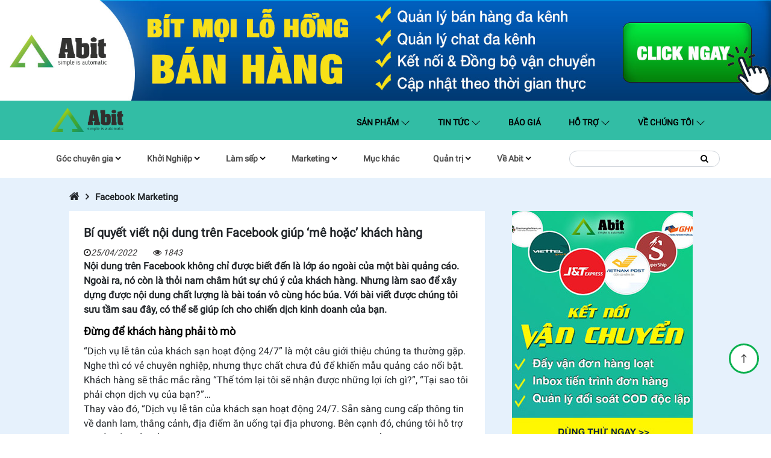

--- FILE ---
content_type: text/html; charset=UTF-8
request_url: https://blog.abit.vn/bi-quyet-viet-noi-dung-tren-facebook/
body_size: 44395
content:
<!DOCTYPE html>
<html lang="vi">
<head>
    <meta charset="UTF-8">
    <meta name="keywords" content="nội dung tr&ecirc;n Facebook"/>
    <meta name="description" content="Nội dung tr&ecirc;n Facebook kh&ocirc;ng chỉ được biết đến l&agrave; lớp &aacute;o ngo&agrave;i của một b&agrave;i quảng c&aacute;o. Ngo&agrave;i ra, n&oacute; c&ograve;n l&agrave; thỏi nam ch&acirc;m thu h&uacute;t sự ch&uacute; &yacute; của kh&aacute;ch h&agrave;ng."/>
    <link rel="profile" href="http://gmpg.org/xfn/11">
    <meta name="viewport" content="width=device-width, initial-scale=1.0, maximum-scale=5"/>
    <link rel="icon" href="https://blog.abit.vn/wp-content/themes/abit/assets/css/images/favicon.ico">
    <link rel="apple-touch-icon" href="https://blog.abit.vn/wp-content/themes/abit/assets/css/images/favicon.ico">
    <link rel="apple-touch-icon-precomposed" href="https://blog.abit.vn/wp-content/themes/abit/apple-icon-precomposed.png />
    <link rel="manifest" href="/manifest.json"/>
    <link rel="dns-prefetch" href="https://api.ipify.org">
    <link rel="preconnect" href="https://api.ipify.org">
    <link rel="preload" as="font" type="font/woff2" crossorigin
          href="https://blog.abit.vn/wp-content/themes/abit/assets/fonts/fontawesome-webfont.woff2?v=4.7.0"/>
    <link rel="preload" href="https://blog.abit.vn/wp-content/themes/abit/assets/fonts/Roboto-Regular.woff" crossorigin as="font">
    <link rel="preload" href="https://blog.abit.vn/wp-content/themes/abit/assets/fonts/Roboto-Regular.ttf" crossorigin as="font">
    <meta name="theme-color" content="#32bda5">
        <style>
        @font-face {
font-family: Roboto;
src: url("https://blog.abit.vn/wp-content/themes/abit/assets/fonts/Roboto-Regular.eot");
src: local("?"), url("https://blog.abit.vn/wp-content/themes/abit/assets/fonts/Roboto-Regular.woff") format("woff"), url("https://blog.abit.vn/wp-content/themes/abit/assets/fonts/Roboto-Regular.ttf") format("truetype"),
url("../fonts/Roboto-Regular.svg") format("svg");
font-display: swap;
}
@font-face{
font-family:'FontAwesome';
src:url('https://blog.abit.vn/wp-content/themes/abit/assets/fonts/fontawesome-webfont.eot?v=4.7.0');
src:url('https://blog.abit.vn/wp-content/themes/abit/assets/fonts/fontawesome-webfont.eot?#iefix&v=4.7.0') format('embedded-opentype'),url('https://blog.abit.vn/wp-content/themes/abit/assets/fonts/fontawesome-webfont.woff2?v=4.7.0') format('woff2'),url('https://blog.abit.vn/wp-content/themes/abit/assets/fonts/fontawesome-webfont.woff?v=4.7.0') format('woff'),url('https://blog.abit.vn/wp-content/themes/abit/assets/fonts/fontawesome-webfont.ttf?v=4.7.0') format('truetype'),url('https://blog.abit.vn/wp-content/themes/abit/assets/fonts/fontawesome-webfont.svg?v=4.7.0#fontawesomeregular') format('svg');
font-weight:normal;
font-style:normal;
font-display: swap;
}

* {
outline: none;
text-rendering: geometricPrecision;
-webkit-font-smoothing: subpixel-antialiased;
-webkit-font-smoothing: antialiased;
-moz-osx-font-smoothing: grayscale;
}
*,
*::after,
*::before {
box-sizing: inherit;
}
html {
box-sizing: border-box;
}
h1,
h2,
h3,
h4,
h5,
h6
{
margin-top: 0;
}
dl,
h1,
h2,
h3,
h4,
h5,
h6,
ol,
p,
ul {
margin-bottom: 0.5rem;
}
.highlight,
p {
font-weight: 500;
}
article,
aside,
figcaption,
figure,
footer,
header,
hgroup,
main,
nav,
section,
div {
display: block;
}
body {
font-size: 1rem;
font-weight: 400;
line-height: 1.5;
color: #212529;
text-align: left;
background-color: #fff;
overflow-x: hidden;
margin: 0;
font-family: Roboto, sans-serif;
}

/* width */
::-webkit-scrollbar {
width: 5px;
height: 5px;
}

/* Track */
::-webkit-scrollbar-track {
background: #f1f1f1;
}

/* Handle */
::-webkit-scrollbar-thumb {
background: #888;
border-radius: 2px !important;
}

/* Handle on hover */
::-webkit-scrollbar-thumb:hover {
background: #555;
}
a {
color: #212529;
text-decoration: none;
background-color: transparent;
}
.search-results #content .col-md-9.content-category h3.page-title span,
body b,
body strong {
font-weight: 700;
}
img {
border-style: none;
object-fit: cover;
max-width: 100%;
}
img,
svg {
vertical-align: middle;
}
svg {
overflow: hidden;
}
ul {
list-style-type: none;
margin: 0;
padding: 0;
}
dt {
font-weight: 700;
}
dd {
margin-bottom: 0.5rem;
margin-left: 0;
}
hr {
margin-bottom: 1rem;
}
hr {
box-sizing: content-box;
height: 0;
overflow: visible;
margin-top: 1rem;
border: 0;
border-top: 1px solid rgba(0, 0, 0, 0.1);
}
p, ul, ol, dl, dt, dd, blockquote, address {
margin: 0 0 10px;
}
.fa {
display: inline-block;
font: normal normal normal 14px/1 FontAwesome;
font-size: inherit;
text-rendering: auto;
-webkit-font-smoothing: antialiased;
-moz-osx-font-smoothing: grayscale
}
.fa-search:before {
content: "\f002"
}
.fa-home:before {
content: "\f015"
}
.fa-clock-o:before {
content: "\f017"
}
.fa-tags:before {
content: "\f02c"
}

.fa-chevron-left:before {
content: "\f053"
}

.fa-chevron-right:before {
content: "\f054"
}
.fa-arrow-up:before {
content: "\f062"
}
.fa-eye:before {
content: "\f06e"
}

.fa-chevron-up:before {
content: "\f077"
}
.fa-sort-down:before,
.fa-sort-desc:before {
content:"\f0dd"
}
.fa-chevron-down:before {
content: "\f078"
}
.fa-flash:before,.fa-bolt:before {
content: "\f0e7"
}
.fa-angle-right:before {
content: "\f105"
}
.fa-play:before{
content:"\f04b"
}
.fa-play-circle:before {
content: "\f144"
}
.fa-youtube-play:before {
content: "\f16a"
}
.fa-facebook-official:before {
content: "\f230"
}
.fa-bars:before{
content:"\f0c9"
}
.fa-arrow-right:before{
content:"\f061"
}
.sr-only {
position: absolute;
width: 1px;
height: 1px;
padding: 0;
margin: -1px;
overflow: hidden;
clip: rect(0, 0, 0, 0);
border: 0
}
.sr-only-focusable:active,.sr-only-focusable:focus {
position: static;
width: auto;
height: auto;
margin: 0;
overflow: visible;
clip: auto
}

.container {
width: 100%;
padding-right: 15px;
padding-left: 15px;
margin-right: auto;
margin-left: auto;
}
@media (min-width: 576px) {
.container {
max-width: 540px;
}
}
@media (min-width: 768px) {
.container {
max-width: 720px;
}
}
@media (min-width: 992px) {
.container {
max-width: 960px;
}
}
@media (min-width: 1200px) {
.container {
max-width: 1140px;
}
}
.row {
display: -ms-flexbox;
display: flex;
-ms-flex-wrap: wrap;
flex-wrap: wrap;
margin-right: -15px;
margin-left: -15px;
}
.card > hr,
.no-gutters {
margin-right: 0;
margin-left: 0;
}
.no-gutters > .col,
.no-gutters > [class*="col-"] {
padding-right: 0;
padding-left: 0;
}
.col,
.col-1,
.col-10,
.col-11,
.col-12,
.col-2,
.col-3,
.col-4,
.col-5,
.col-6,
.col-7,
.col-8,
.col-9 {
position: relative;
width: 100%;
padding-right: 15px;
padding-left: 15px;
}
.col-auto {
position: relative;
padding-right: 15px;
padding-left: 15px;
}
.col-lg,
.col-lg-1,
.col-lg-10,
.col-lg-11,
.col-lg-12,
.col-lg-2,
.col-lg-3,
.col-lg-4,
.col-lg-5,
.col-lg-6,
.col-lg-7,
.col-lg-8,
.col-lg-9,
.col-lg-auto,
.col-md,
.col-md-1,
.col-md-10,
.col-md-11,
.col-md-12,
.col-md-2,
.col-md-3,
.col-md-4,
.col-md-5,
.col-md-6,
.col-md-7,
.col-md-8,
.col-md-9,
.col-md-auto,
.col-sm,
.col-sm-1,
.col-sm-10,
.col-sm-11,
.col-sm-12,
.col-sm-2,
.col-sm-3,
.col-sm-4,
.col-sm-5,
.col-sm-6,
.col-sm-7,
.col-sm-8,
.col-sm-9,
.col-sm-auto,
.col-xl,
.col-xl-1,
.col-xl-10,
.col-xl-11,
.col-xl-12,
.col-xl-2,
.col-xl-3,
.col-xl-4,
.col-xl-5,
.col-xl-6,
.col-xl-7,
.col-xl-8,
.col-xl-9,
.col-xl-auto {
position: relative;
width: 100%;
padding-right: 15px;
padding-left: 15px;
}
.col {
-ms-flex-preferred-size: 0;
flex-basis: 0;
-ms-flex-positive: 1;
flex-grow: 1;
max-width: 100%;
}
.col-auto {
-ms-flex: 0 0 auto;
flex: 0 0 auto;
width: auto;
max-width: 100%;
}
.col-1 {
-ms-flex: 0 0 8.333333%;
flex: 0 0 8.333333%;
max-width: 8.333333%;
}
.col-2 {
-ms-flex: 0 0 16.666667%;
flex: 0 0 16.666667%;
max-width: 16.666667%;
}
.col-3 {
-ms-flex: 0 0 25%;
flex: 0 0 25%;
max-width: 25%;
}
.col-4 {
-ms-flex: 0 0 33.333333%;
flex: 0 0 33.333333%;
max-width: 33.333333%;
}
.col-5 {
-ms-flex: 0 0 41.666667%;
flex: 0 0 41.666667%;
max-width: 41.666667%;
}
.col-6 {
-ms-flex: 0 0 50%;
flex: 0 0 50%;
max-width: 50%;
}
.col-7 {
-ms-flex: 0 0 58.333333%;
flex: 0 0 58.333333%;
max-width: 58.333333%;
}
.col-8 {
-ms-flex: 0 0 66.666667%;
flex: 0 0 66.666667%;
max-width: 66.666667%;
}
.col-9 {
-ms-flex: 0 0 75%;
flex: 0 0 75%;
max-width: 75%;
}
.col-10 {
-ms-flex: 0 0 83.333333%;
flex: 0 0 83.333333%;
max-width: 83.333333%;
}
.col-11 {
-ms-flex: 0 0 91.666667%;
flex: 0 0 91.666667%;
max-width: 91.666667%;
}
.col-12 {
-ms-flex: 0 0 100%;
flex: 0 0 100%;
max-width: 100%;
}
@media (min-width: 576px) {
.col-sm {
-ms-flex-preferred-size: 0;
flex-basis: 0;
-ms-flex-positive: 1;
flex-grow: 1;
max-width: 100%;
}
.col-sm-auto {
-ms-flex: 0 0 auto;
flex: 0 0 auto;
width: auto;
max-width: 100%;
}
.col-sm-1 {
-ms-flex: 0 0 8.333333%;
flex: 0 0 8.333333%;
max-width: 8.333333%;
}
.col-sm-2 {
-ms-flex: 0 0 16.666667%;
flex: 0 0 16.666667%;
max-width: 16.666667%;
}
.col-sm-3 {
-ms-flex: 0 0 25%;
flex: 0 0 25%;
max-width: 25%;
}
.col-sm-4 {
-ms-flex: 0 0 33.333333%;
flex: 0 0 33.333333%;
max-width: 33.333333%;
}
.col-sm-5 {
-ms-flex: 0 0 41.666667%;
flex: 0 0 41.666667%;
max-width: 41.666667%;
}
.col-sm-6 {
-ms-flex: 0 0 50%;
flex: 0 0 50%;
max-width: 50%;
}
.col-sm-7 {
-ms-flex: 0 0 58.333333%;
flex: 0 0 58.333333%;
max-width: 58.333333%;
}
.col-sm-8 {
-ms-flex: 0 0 66.666667%;
flex: 0 0 66.666667%;
max-width: 66.666667%;
}
.col-sm-9 {
-ms-flex: 0 0 75%;
flex: 0 0 75%;
max-width: 75%;
}
.col-sm-10 {
-ms-flex: 0 0 83.333333%;
flex: 0 0 83.333333%;
max-width: 83.333333%;
}
.col-sm-11 {
-ms-flex: 0 0 91.666667%;
flex: 0 0 91.666667%;
max-width: 91.666667%;
}
.col-sm-12 {
-ms-flex: 0 0 100%;
flex: 0 0 100%;
max-width: 100%;
}
}
@media (min-width: 768px) {
.col-md {
-ms-flex-preferred-size: 0;
flex-basis: 0;
-ms-flex-positive: 1;
flex-grow: 1;
max-width: 100%;
}
.col-md-auto {
-ms-flex: 0 0 auto;
flex: 0 0 auto;
width: auto;
max-width: 100%;
}
.col-md-1 {
-ms-flex: 0 0 8.333333%;
flex: 0 0 8.333333%;
max-width: 8.333333%;
}
.col-md-2 {
-ms-flex: 0 0 16.666667%;
flex: 0 0 16.666667%;
max-width: 16.666667%;
}
.col-md-3 {
-ms-flex: 0 0 25%;
flex: 0 0 25%;
max-width: 25%;
}
.col-md-4 {
-ms-flex: 0 0 33.333333%;
flex: 0 0 33.333333%;
max-width: 33.333333%;
}
.col-md-5 {
-ms-flex: 0 0 41.666667%;
flex: 0 0 41.666667%;
max-width: 41.666667%;
}
.col-md-6 {
-ms-flex: 0 0 50%;
flex: 0 0 50%;
max-width: 50%;
}
.col-md-7 {
-ms-flex: 0 0 58.333333%;
flex: 0 0 58.333333%;
max-width: 58.333333%;
}
.col-md-8 {
-ms-flex: 0 0 66.666667%;
flex: 0 0 66.666667%;
max-width: 66.666667%;
}
.col-md-9 {
-ms-flex: 0 0 75%;
flex: 0 0 75%;
max-width: 75%;
}
.col-md-10 {
-ms-flex: 0 0 83.333333%;
flex: 0 0 83.333333%;
max-width: 83.333333%;
}
.col-md-11 {
-ms-flex: 0 0 91.666667%;
flex: 0 0 91.666667%;
max-width: 91.666667%;
}
.col-md-12 {
-ms-flex: 0 0 100%;
flex: 0 0 100%;
max-width: 100%;
}
}
@media (min-width: 992px) {
.col-lg {
-ms-flex-preferred-size: 0;
flex-basis: 0;
-ms-flex-positive: 1;
flex-grow: 1;
max-width: 100%;
}
.col-lg-auto {
-ms-flex: 0 0 auto;
flex: 0 0 auto;
width: auto;
max-width: 100%;
}
.col-lg-1 {
-ms-flex: 0 0 8.333333%;
flex: 0 0 8.333333%;
max-width: 8.333333%;
}
.col-lg-2 {
-ms-flex: 0 0 16.666667%;
flex: 0 0 16.666667%;
max-width: 16.666667%;
}
.col-lg-3 {
-ms-flex: 0 0 25%;
flex: 0 0 25%;
max-width: 25%;
}
.col-lg-4 {
-ms-flex: 0 0 33.333333%;
flex: 0 0 33.333333%;
max-width: 33.333333%;
}
.col-lg-5 {
-ms-flex: 0 0 41.666667%;
flex: 0 0 41.666667%;
max-width: 41.666667%;
}
.col-lg-6 {
-ms-flex: 0 0 50%;
flex: 0 0 50%;
max-width: 50%;
}
.col-lg-7 {
-ms-flex: 0 0 58.333333%;
flex: 0 0 58.333333%;
max-width: 58.333333%;
}
.col-lg-8 {
-ms-flex: 0 0 66.666667%;
flex: 0 0 66.666667%;
max-width: 66.666667%;
}
.col-lg-9 {
-ms-flex: 0 0 75%;
flex: 0 0 75%;
max-width: 75%;
}
.col-lg-10 {
-ms-flex: 0 0 83.333333%;
flex: 0 0 83.333333%;
max-width: 83.333333%;
}
.col-lg-11 {
-ms-flex: 0 0 91.666667%;
flex: 0 0 91.666667%;
max-width: 91.666667%;
}
.col-lg-12 {
-ms-flex: 0 0 100%;
flex: 0 0 100%;
max-width: 100%;
}
}
@media (min-width: 1200px) {
.col-xl {
-ms-flex-preferred-size: 0;
flex-basis: 0;
-ms-flex-positive: 1;
flex-grow: 1;
max-width: 100%;
}
.col-xl-auto {
-ms-flex: 0 0 auto;
flex: 0 0 auto;
width: auto;
max-width: 100%;
}
.col-xl-1 {
-ms-flex: 0 0 8.333333%;
flex: 0 0 8.333333%;
max-width: 8.333333%;
}
.col-xl-2 {
-ms-flex: 0 0 16.666667%;
flex: 0 0 16.666667%;
max-width: 16.666667%;
}
.col-xl-3 {
-ms-flex: 0 0 25%;
flex: 0 0 25%;
max-width: 25%;
}
.col-xl-4 {
-ms-flex: 0 0 33.333333%;
flex: 0 0 33.333333%;
max-width: 33.333333%;
}
.col-xl-5 {
-ms-flex: 0 0 41.666667%;
flex: 0 0 41.666667%;
max-width: 41.666667%;
}
.col-xl-6 {
-ms-flex: 0 0 50%;
flex: 0 0 50%;
max-width: 50%;
}
.col-xl-7 {
-ms-flex: 0 0 58.333333%;
flex: 0 0 58.333333%;
max-width: 58.333333%;
}
.col-xl-8 {
-ms-flex: 0 0 66.666667%;
flex: 0 0 66.666667%;
max-width: 66.666667%;
}
.col-xl-9 {
-ms-flex: 0 0 75%;
flex: 0 0 75%;
max-width: 75%;
}
.col-xl-10 {
-ms-flex: 0 0 83.333333%;
flex: 0 0 83.333333%;
max-width: 83.333333%;
}
.col-xl-11 {
-ms-flex: 0 0 91.666667%;
flex: 0 0 91.666667%;
max-width: 91.666667%;
}
.col-xl-12 {
-ms-flex: 0 0 100%;
flex: 0 0 100%;
max-width: 100%;
}
}
.w-100 {
width: 100%;
}
.w-auto {
width: auto;
}

.card-body {
-ms-flex: 1 1 auto;
flex: 1 1 auto;
min-height: 1px;
padding: 1.25rem;
}
.border-0 {
border: 0 !important;
}
.border-top-0 {
border-top: 0 !important;
}
.border-right-0 {
border-right: 0 !important;
}
.border-bottom-0 {
border-bottom: 0 !important;
}
.border-left-0 {
border-left: 0 !important;
}
.ml-auto,
.mx-auto {
margin-left: auto !important;
}
.mr-auto,
.mx-auto {
margin-right: auto !important;
}
.m-0 {
margin: 0 !important;
}
.mb-2,
.my-2 {
margin-bottom: 0.5rem !important;
}
.mt-2,
.my-2 {
margin-top: 0.5rem !important;
}
.mr-2,
.mx-2 {
margin-right: 0.5rem !important;
}
.mb-3,
.my-3 {
margin-bottom: 1rem !important;
}

.mt-0,
.my-0 {
margin-top: 0 !important;
}
.mb-0,
.my-0 {
margin-bottom: 0 !important;
}
.mr-0,
.mx-0 {
margin-right: 0 !important;
}
.ml-0,
.mx-0 {
margin-left: 0 !important;
}
.mt-5,
.my-5 {
margin-top: 3rem !important;
}
.p-0 {
padding: 0 !important;
}
.pt-0,
.py-0 {
padding-top: 0 !important;
}
.pt-1,
.py-1 {
padding-top: 0.25rem !important;
}
.pb-1,
.py-1 {
padding-bottom: 0.25rem !important;
}
.p-2 {
padding: 0.5rem !important;
}
.pb-2,
.py-2 {
padding-bottom: 0.5rem !important;
}
.pl-2,
.px-2 {
padding-left: 0.5rem !important;
}
.pr-2,
.px-2 {
padding-right: 0.5rem !important;
}
.pt-2,
.py-2 {
padding-top: 0.5rem !important;
}
.pl-0,
.px-0 {
padding-left: 0 !important;
}
.p-3 {
padding: 1rem !important;
}
.pt-3,
.py-3 {
padding-top: 1rem !important;
}
.pr-3,
.px-3 {
padding-right: 1rem !important;
}
.pb-3,
.py-3 {
padding-bottom: 1rem !important;
}
.pl-3,
.px-3 {
padding-left: 1rem !important;
}
.p-4 {
padding: 1.5rem !important;
}
.pr-4,
.px-4 {
padding-right: 1.5rem !important;
}
.pl-4,
.px-4 {
padding-left: 1.5rem !important;
}
.pt-4,
.py-4 {
padding-top: 1.5rem !important;
}
.pb-4,
.py-4 {
padding-bottom: 1.5rem !important;
}
.rounded-pill {
border-radius: 50rem !important;
}
.text-center {
text-align: center !important;
}
.btn-light {
color: #212529;
background-color: #f8f9fa;
border-color: #f8f9fa;
}
.btn-light:hover {
color: #212529;
background-color: #e2e6ea;
border-color: #dae0e5;
}
.btn-light.focus,
.btn-light:focus {
color: #212529;
background-color: #e2e6ea;
border-color: #dae0e5;
box-shadow: 0 0 0 0.2rem rgba(216, 217, 219, 0.5);
}
.btn-light.disabled,
.btn-light:disabled {
color: #212529;
background-color: #f8f9fa;
border-color: #f8f9fa;
}
.btn-light:not(:disabled):not(.disabled).active,
.btn-light:not(:disabled):not(.disabled):active,
.show > .btn-light.dropdown-toggle {
color: #212529;
background-color: #dae0e5;
border-color: #d3d9df;
}
.btn-light:not(:disabled):not(.disabled).active:focus,
.btn-light:not(:disabled):not(.disabled):active:focus,
.show > .btn-light.dropdown-toggle:focus {
box-shadow: 0 0 0 0.2rem rgba(216, 217, 219, 0.5);
}
[type="button"],
[type="reset"],
[type="submit"],
button {
-webkit-appearance: button;
}
[type="button"]:not(:disabled),
[type="reset"]:not(:disabled),
[type="submit"]:not(:disabled),
button:not(:disabled) {
cursor: pointer;
}
[type="button"]::-moz-focus-inner,
[type="reset"]::-moz-focus-inner,
[type="submit"]::-moz-focus-inner,
button::-moz-focus-inner {
padding: 0;
border-style: none;
}
input[type="checkbox"],
input[type="radio"] {
box-sizing: border-box;
padding: 0;
}
input[type="date"],
input[type="datetime-local"],
input[type="month"],
input[type="time"] {
-webkit-appearance: listbox;
}
.form-inline {
display: -ms-flexbox;
display: flex;
-ms-flex-flow: row wrap;
flex-flow: row wrap;
-ms-flex-align: center;
align-items: center;
}
.form-inline .form-check,
input[type="button"].btn-block,
input[type="reset"].btn-block,
input[type="submit"].btn-block {
width: 100%;
}
@media (min-width: 576px) {
.form-inline .form-group,
.form-inline label {
display: -ms-flexbox;
display: flex;
-ms-flex-align: center;
align-items: center;
margin-bottom: 0;
}
.form-inline label {
-ms-flex-pack: center;
justify-content: center;
}
.form-inline .form-group {
-ms-flex: 0 0 auto;
flex: 0 0 auto;
-ms-flex-flow: row wrap;
flex-flow: row wrap;
}
.form-inline .form-control {
display: inline-block;
width: auto;
vertical-align: middle;
}
.form-inline .form-control-plaintext {
display: inline-block;
}
.form-inline .custom-select,
.form-inline .input-group {
width: auto;
}
.form-inline .form-check {
display: -ms-flexbox;
display: flex;
-ms-flex-align: center;
align-items: center;
-ms-flex-pack: center;
justify-content: center;
width: auto;
padding-left: 0;
}
.form-inline .form-check-input {
position: relative;
-ms-flex-negative: 0;
flex-shrink: 0;
margin-top: 0;
margin-right: 0.25rem;
margin-left: 0;
}
.form-inline .custom-control {
-ms-flex-align: center;
align-items: center;
-ms-flex-pack: center;
justify-content: center;
}
.form-inline .custom-control-label {
margin-bottom: 0;
}
}
.btn {
display: inline-block;
font-weight: 400;
color: #212529;
text-align: center;
vertical-align: middle;
cursor: pointer;
-webkit-user-select: none;
-moz-user-select: none;
-ms-user-select: none;
user-select: none;
background-color: transparent;
border: 1px solid transparent;
padding: 0.375rem 0.75rem;
font-size: 1rem;
line-height: 1.5;
border-radius: 0.25rem;
transition: color 0.15s ease-in-out, background-color 0.15s ease-in-out, border-color 0.15s ease-in-out, box-shadow 0.15s ease-in-out;
}
@media (prefers-reduced-motion: reduce) {
.btn {
transition: none;
}
}
.btn:hover {
color: #212529;
text-decoration: none;
}
.btn.focus,
.btn:focus {
outline: 0;
box-shadow: 0 0 0 0.2rem rgba(0, 123, 255, 0.25);
}
.btn.disabled,
.btn:disabled {
opacity: 0.65;
}
.card {
position: relative;
display: -ms-flexbox;
display: flex;
-ms-flex-direction: column;
flex-direction: column;
min-width: 0;
word-wrap: break-word;
background-color: #fff;
background-clip: border-box;
border: 1px solid rgba(0, 0, 0, 0.125);
border-radius: 0.25rem;
}
@media (min-width: 576px) {
.card-deck {
display: -ms-flexbox;
display: flex;
-ms-flex-flow: row wrap;
flex-flow: row wrap;
margin-right: -15px;
margin-left: -15px;
}
.card-deck .card {
-ms-flex: 1 0 0%;
flex: 1 0 0%;
margin-right: 15px;
margin-bottom: 0;
margin-left: 15px;
}
}

.card-text {
margin-bottom: 0;
}
.carousel,
.carousel-inner {
position: relative;
}
.carousel.pointer-event {
-ms-touch-action: pan-y;
touch-action: pan-y;
}
.carousel-inner {
width: 100%;
overflow: hidden;
}
.carousel-inner::after,
.clearfix::after {
display: block;
clear: both;
content: "";
}
.carousel-item {
position: relative;
display: none;
float: left;
width: 100%;
margin-right: -100%;
-webkit-backface-visibility: hidden;
backface-visibility: hidden;
transition: transform 0.6s ease-in-out;
transition: transform 0.6s ease-in-out, -webkit-transform 0.6s ease-in-out;
}
@media (prefers-reduced-motion: reduce) {
.carousel-item {
transition: none;
}
}
.carousel-item-next,
.carousel-item-prev,
.carousel-item.active {
display: block;
}
.active.carousel-item-right,
.carousel-item-next:not(.carousel-item-left) {
-webkit-transform: translateX(100%);
transform: translateX(100%);
}
.active.carousel-item-left,
.carousel-item-prev:not(.carousel-item-right) {
-webkit-transform: translateX(-100%);
transform: translateX(-100%);
}
.carousel-fade .carousel-item {
opacity: 0;
transition-property: opacity;
-webkit-transform: none;
transform: none;
}
.carousel-fade .carousel-item-next.carousel-item-left,
.carousel-fade .carousel-item-prev.carousel-item-right,
.carousel-fade .carousel-item.active {
z-index: 1;
opacity: 1;
}
.carousel-fade .active.carousel-item-left,
.carousel-fade .active.carousel-item-right {
z-index: 0;
opacity: 0;
transition: opacity 0s 0.6s;
}
@media (prefers-reduced-motion: reduce) {
.carousel-fade .active.carousel-item-left,
.carousel-fade .active.carousel-item-right {
transition: none;
}
}
.carousel-control-next,
.carousel-control-prev {
position: absolute;
top: 0;
bottom: 0;
z-index: 1;
display: -ms-flexbox;
display: flex;
-ms-flex-align: center;
align-items: center;
-ms-flex-pack: center;
justify-content: center;
width: 15%;
color: #fff;
text-align: center;
opacity: 0.5;
transition: opacity 0.15s ease;
}
@media (prefers-reduced-motion: reduce) {
.carousel-control-next,
.carousel-control-prev {
transition: none;
}
}
.carousel-control-next:focus,
.carousel-control-next:hover,
.carousel-control-prev:focus,
.carousel-control-prev:hover {
color: #fff;
text-decoration: none;
outline: 0;
opacity: 0.9;
}
.carousel-control-prev {
left: 0;
}
.carousel-control-next {
right: 0;
}
.carousel-control-next-icon,
.carousel-control-prev-icon {
display: inline-block;
width: 20px;
height: 20px;
background: no-repeat 50%/100% 100%;
}
.carousel-control-prev-icon {
background-image: url("data:image/svg+xml,%3csvg xmlns='http://www.w3.org/2000/svg' fill='%23fff' width='8' height='8' viewBox='0 0 8 8'%3e%3cpath d='M5.25 0l-4 4 4 4 1.5-1.5L4.25 4l2.5-2.5L5.25 0z'/%3e%3c/svg%3e");
}
.carousel-control-next-icon {
background-image: url("data:image/svg+xml,%3csvg xmlns='http://www.w3.org/2000/svg' fill='%23fff' width='8' height='8' viewBox='0 0 8 8'%3e%3cpath d='M2.75 0l-1.5 1.5L3.75 4l-2.5 2.5L2.75 8l4-4-4-4z'/%3e%3c/svg%3e");
}
.carousel-indicators {
position: absolute;
right: 0;
bottom: 0;
left: 0;
z-index: 15;
display: -ms-flexbox;
display: flex;
-ms-flex-pack: center;
justify-content: center;
padding-left: 0;
margin-right: 15%;
margin-left: 15%;
list-style: none;
}
.carousel-indicators li {
box-sizing: content-box;
-ms-flex: 0 1 auto;
flex: 0 1 auto;
width: 30px;
height: 3px;
margin-right: 3px;
margin-left: 3px;
text-indent: -999px;
cursor: pointer;
background-color: #fff;
background-clip: padding-box;
border-top: 10px solid transparent;
border-bottom: 10px solid transparent;
opacity: 0.5;
transition: opacity 0.6s ease;
}
@media (prefers-reduced-motion: reduce) {
.carousel-indicators li {
transition: none;
}
}
.carousel-indicators .active {
opacity: 1;
}
.carousel-caption {
position: absolute;
right: 15%;
bottom: 20px;
left: 15%;
z-index: 10;
padding-top: 20px;
padding-bottom: 20px;
color: #fff;
text-align: center;
}
@media screen and (max-width: 575px) {
figure {
width: 100% !important;
}
figure img {
height: auto;
}
.carousel-caption {
bottom: 0;
padding: 0;
left: 0;
background: rgba(0, 0, 0, 0.3);

}
.b3-content-full .carousel-caption .card-title a {
color: #fff;
}
.b1-content-full .list-card {
min-height: 320px;
}
}

.navbar {
padding-bottom: 15px;
padding-top: 15px;
}

.navbar-brand .logo {
max-height: 40px;
}

.nav-custom {
padding: 0;
background-color: #32bda5;
color: white;
position: relative;
}

.nav-custom .navbar-brand,
.nav-custom .navbar-text {
color: white;
}

.nav-custom .navbar-nav .nav-link:focus {
outline: none;
}

.nav-custom .navbar-nav .nav-link:after,
.nav-custom .navbar-nav .nav-link:before {
content: '';
width: 0;
transition: all 0.3s ease;
left: 50%;
}

.nav-custom .nav-item {
margin-right: 30px;
}

/* change the link color */
.nav-custom .navbar-nav .nav-link {
color: #000;
text-transform: uppercase;
font-weight: bold;
}


/* change the color of active or hovered links */
.nav-custom .nav-item.active .nav-link,
.nav-custom .nav-item:hover .nav-link {
color: white;
}

.nav-custom .nav-item:hover .nav-link:after {
content: '';
position: absolute;
bottom: 0;
left: 50%;
background: #ffffff;
height: 3px;
width: 50%;
}

.nav-custom .nav-item:hover .nav-link:before {
content: '';
position: absolute;
bottom: 0;
left: 0;
background: #ffffff;
height: 3px;
width: 50%;
}

.navbar-light .navbar-nav .nav-link {
padding-left: 0;
padding-right: 10px;
}

.navbar-collapse {
padding: 10px 0 10px 0;
}

nav form .btn {
border: 0;
}
.navbar {
position: relative;
padding: 0;
}
.navbar,
.navbar .container,
.navbar .container-fluid,
.navbar .container-lg,
.navbar .container-md,
.navbar .container-sm,
.navbar .container-xl {
display: -ms-flexbox;
display: flex;
-ms-flex-wrap: wrap;
flex-wrap: wrap;
-ms-flex-align: center;
align-items: center;
-ms-flex-pack: justify;
justify-content: space-between;
}
.navbar-brand {
display: inline-block;
padding-top: 0.3125rem;
padding-bottom: 0.3125rem;
margin-right: 1rem;
font-size: 1.25rem;
line-height: inherit;
white-space: nowrap;
}
.navbar-brand:focus,
.navbar-brand:hover {
text-decoration: none;
}
.navbar-nav {
display: -ms-flexbox;
display: flex;
-ms-flex-direction: column;
flex-direction: column;
padding-left: 0;
margin-bottom: 0;
list-style: none;
}
.navbar-collapse {
-ms-flex-preferred-size: 100%;
flex-basis: 100%;
-ms-flex-positive: 1;
flex-grow: 1;
-ms-flex-align: center;
align-items: center;
}
.navbar-nav .nav-link {
padding-right: 0;
padding-left: 0;
}
.nav-link {
display: block;
padding: 0.5rem 1rem;
}
.navbar-nav .dropdown-menu {
position: static;
float: none;
}
.navbar-light .navbar-nav .nav-link {
color: rgba(0, 0, 0, 0.7);
}
.navbar-light .navbar-nav .nav-link:focus,
.navbar-light .navbar-nav .nav-link:hover {
color: rgba(0, 0, 0, 1);
}
.navbar-light .navbar-nav .nav-link.disabled {
color: rgba(0, 0, 0, 0.3);
}
.nav-link:focus,
.nav-link:hover {
text-decoration: none;
}
@media (max-width: 991px) {
.navbar-expand-lg > .container {
padding-right: 0;
padding-left: 0;
}
}
@media (min-width: 992px) {
.navbar-expand-lg {
-ms-flex-flow: row nowrap;
flex-flow: row nowrap;
-ms-flex-pack: start;
justify-content: flex-start;
}
.navbar-expand-lg .navbar-nav {
-ms-flex-direction: row;
flex-direction: row;
}
.navbar-expand-lg .navbar-nav .dropdown-menu {
position: absolute;
}
.navbar-expand-lg .navbar-nav .nav-link {
padding-right: 0.5rem;
padding-left: 0.5rem;
}
.navbar-expand-lg > .container {
-ms-flex-wrap: nowrap;
flex-wrap: nowrap;
}
.navbar-expand-lg .navbar-collapse {
display: -ms-flexbox !important;
display: flex !important;
-ms-flex-preferred-size: auto;
flex-basis: auto;
}
.navbar-expand-lg .navbar-toggler {
display: none;
}
}
.dropdown-menu {
position: absolute;
top: 100%;
left: 0;
z-index: 1000;
display: none;
float: left;
min-width: 10rem;
padding: 0.5rem 0;
margin: 0.125rem 0 0;
font-size: 1rem;
color: #212529;
text-align: left;
list-style: none;
background-color: #fff;
background-clip: padding-box;
border: 1px solid rgba(0, 0, 0, 0.15);
border-radius: 0.25rem;
}

.dropdown-menu[x-placement^="bottom"],
.dropdown-menu[x-placement^="left"],
.dropdown-menu[x-placement^="right"],
.dropdown-menu[x-placement^="top"] {
right: auto;
bottom: auto;
}
@media screen and (min-width: 1025px) {
.home .b1-content-full .card-img {
min-height: 480px;
}
.b1-content-full .card-img {
min-height: 440px;
}
}

.fixed {
position: fixed;
top: -50px;
-webkit-transform: translate(0, 50px);
-moz-transform: translate(0, 50px);
-ms-transform: translate(0, 50px);
-o-transform: translate(0, 50px);
transform: translate(0, 50px);
width: 100%;
}
header .header-top ul li, header .header-top ul li a, header nav ul li, #content .sidebar .sidebar-area ul li, #content .col-md-9.single-category .tagin ul li, #content .col-md-9.single-category .relate-post ul li, .social-media-mobile ul li {
display: inline-block;
}
header,
header nav ul.sub-menu li {
position: relative;
background: #32bda5;
transition: all 0.35s ease-in-out 0s;
}
.nav_sub_menu {
position: absolute;
display: none;
visibility: hidden;
transition: all 0.35s ease-in-out 0s;
}
.menu nav .navbar-collapse ul li {
font-size: 14px;
font-weight: bold;
margin-right: 40px;
color: black;
}
.menu .nav_sub_menu .sub-menu {
position: initial;
opacity: 1;
visibility: visible;
align-content: flex-start;
align-items: flex-start;
justify-content: space-between;
}
.menu .nav_sub_menu .sub-menu a {
color: #fff;
font-size: 13px;
transition: all 0.35s ease-in-out;
}

.menu .menu-custom {
padding-left: 0;
padding-right: 0;
background-color: white !important;
}
.menu .nav_sub_menu .sub-menu a:hover,
.nav-content a:hover,
.news_menu .card a:hover {
color: #11cfaa;
text-decoration: none;
}
.menu .nav_sub_menu .sub-menu span {
padding: 20px 0 10px;
font-size: 15px;
line-height: 1.6;
color: #11cfaa;
text-transform: uppercase;
}
.row_sub_menu {
max-width: 1140px;
margin: 0 auto !important;
}
.card.bg-343233 {
background-color: #343233;
border: 0;
height: 100%;
}
.border-11cfaa {
border: 1px solid #11cfaa;
}
.nav-content h5,
.news_menu .card .card-overlay h5,
.news_menu .card a {
font-size: 14px;
line-height: 18px;
}
.nav-content .read-more,
.nav-content p {
font-size: 12px;
line-height: 18px;
color: #cfcfcf;
}
.nav-content .read-more {
color: #11cfaa;
}
.nav-content .read-more:hover {
color: #fff;
border-color: #fff;
}

header nav ul.sub-menu {
top: 35px;
}

nav div.sub-menu {
top: 45px;
}
header nav ul.sub-menu {
position: absolute;
left: 0;
top: 30px;
padding-top: 10px;
width: 220px;
z-index: 99;
display: none;
transition: all 0.35s ease;
}
/*@media screen and (min-width: 1025px) {*/
/*    #content {*/
/*        margin-top: 65px;*/
/*    }*/
/*    .logged-in #content {*/
/*        margin-top: 34px;*/
/*    }*/
/*}*/
article .card-title {
font-family: Roboto, sans-serif;
font-size: 15px;
font-weight: 700;
line-height: 25px;
margin-bottom: 10px;
}
#return-to-top,
#return-to-top i {
-moz-transition: all 0.3s ease;
-ms-transition: all 0.3s ease;
-o-transition: all 0.3s ease;
transition: all 0.3s ease;
}
#return-to-top {
border: 3px solid #0ab04e;
text-align: center;
position: fixed;
bottom: 100px;
right: 20px;
background: 0 0;
width: 50px;
height: 50px;
display: block;
text-decoration: none;
-webkit-border-radius: 35px;
-moz-border-radius: 35px;
border-radius: 35px;
-webkit-transition: all 0.3s linear;
padding: 12px 0;
background: #fff;
z-index: 99;
line-height: 1em;
}
#return-to-top i {
color: #0ab04e;
margin: 0;
font-size: 19px;
-webkit-transition: all 0.3s ease;
}
.img-title {
font-size: 15px;
font-weight: 700;
line-height: 22px;
}
.list-card-news .img-title {
font-size: 14px;
}
.list-card .img-card-img-title {
font-size: 15px;
margin-bottom: 0.5em;
}
.list-card p {
font-size: 13px;
}
.owl-carousel {
display: none;
}
header nav ul.sub-menu li {
width: 100%;
}
header nav ul li a {
color: #fff;
display: block;
padding: 10px 20px;
text-transform: uppercase;
transition: all 0.35s ease;
font-size: 14px;
}
.clearfix::after {
display: block;
clear: both;
content: "";
}
.h-auto {
height: auto;
}
footer {
background-color: #102b3e;
}
#close-sidebar,
#show-sidebar,
.page-wrapper .page-content,
.page-wrapper .sidebar-wrapper,
.sidebar-wrapper .sidebar-brand > a,
.sidebar-wrapper .sidebar-dropdown > a:after,
.sidebar-wrapper .sidebar-menu .sidebar-dropdown .sidebar-submenu li a:before,
.sidebar-wrapper .sidebar-menu ul li a,
.sidebar-wrapper .sidebar-search .input-group-text,
.sidebar-wrapper .sidebar-search input.search-menu,
.sidebar-wrapper ul li a i {
-webkit-transition: all 0.3s ease;
-moz-transition: all 0.3s ease;
-ms-transition: all 0.3s ease;
-o-transition: all 0.3s ease;
transition: all 0.3s ease;
}
.page-wrapper {
height: 100vh;
position: absolute;
top: 0;
width: 100%;
background: rgba(0, 0, 0, 0.5);
display: none;
}
.page-wrapper.toggled {
display: block;
}
.screen-reader-text {
clip: rect(1px,1px,1px,1px);
height: 1px;
overflow: hidden;
position: absolute!important;
width: 1px;
word-wrap: normal!important;
}
article .card-overlay .card-title a {
color: #fff;
}
.related_posts_slider {
min-height: 336px;
}
.slider_note {
min-height: 443px;
}
#single_post h2 {
font-size: 18px;
font-weight: 700;
color: #000;
}
figcaption.wp-caption-text {
margin-bottom: 10px;
padding-top: 5px;
}
body figure {
margin: 0 auto;
}

#content .col-md-9.single-category .content-single > div ol li,
cite,
dfn,
em,
figcaption,
i {
font-style: italic;
}
.slick-loading .slick-track,
.slick-loading .slick-slide {
visibility: hidden;
}
.card-img {
width: 100%;
margin-bottom: 20px;
}
blockquote,
pre {
margin-bottom: 20px;
position: relative;
}
blockquote {
border-left: 2px solid #ddd;
color: #888;
font-family: Roboto, sans-serif;
font-size: 16px;
-webkit-hyphens: none;
-moz-hyphens: none;
-ms-hyphens: none;
hyphens: none;
letter-spacing: 0.3px;
line-height: 26px;
padding: 16px 20px 1px;
quotes: none;
}
.slick-list .img-title a {
visibility: initial;
}

.img-view {
font-size: 12px;
font-style: italic;
font-weight: 500;
color: #333132;
}
#single_post .img-view {
font-size: 14px;
}
#toc_container  {
background: #f9f9f9;
border: 1px solid #aaa;
padding: 10px;
margin-bottom: 1em;
width: auto;
display: table;
font-size: 95%;
}
p.comment-form-comment {
border: 1px solid #e7e7e7;
}
p.comment-form-author,
p.comment-form-comment,
p.comment-form-email,
p.comment-form-url {
background: #f7f7f7;
padding: 10px;
margin-bottom: 0;
}
#single_post h3#reply-title {
font-weight: 700;
font-size: 20px;
color: #003865;
}
#single_post .content a {
color: #278233;
}
p.comment-form-cookies-consent {
background: #f7f7f7;
border: 1px solid #e7e7e7;
padding: 10px;
margin-bottom: 0;
}
form#commentform p.form-submit {
background: #f7f7f7;
padding: 10px;
border: 1px solid #e7e7e7;
border-top: 1px solid #fafafa;
text-align: end;
}
form#commentform p.form-submit input#submit {
border: 0;
background: #32bda5;
padding: 10px 25px;
font-size: 15px;
font-weight: 700;
text-transform: uppercase;
transition: all 0.35s ease 0s;
}
.list-card {
min-height: 350px;
overflow: hidden;
margin-left: 0 !important;
margin-right: 0 !important;
}
.pagination-content .card{
min-height: 455px;
}
.has-search .form-control-feedback {
position: absolute;
display: block;
text-align: center;
color: #aaa;
right: 8px;
height: calc(1.5em + .75rem + 2px);
padding: .375rem .75rem;
background: none;
border: none;
}

.has-search .form-control-feedback .fa-search {
color: #000000;
}
.crumbs li {
display: inline-block;
}
.aligncenter {
clear: both;
display: block;
margin: 0 auto;
}
figure {
max-width: 100%;
}
figure img{
width: 100%;
object-fit: contain;
height: auto;
}
@media screen and (max-width: 576px) {
.pagination-content .card{
margin-bottom: 20px;
}
}

@media screen and (min-width: 992px) {
article {
padding-top: 20px;
padding-left: 100px;
padding-right: 100px;
}
}

.b1-content-full {
background-color: #e6f1fc;
padding-bottom: 10px;
}
@media screen and (min-width: 1440px) {
.container {
max-width: 1200px;
}
}
.list-card-news .list-news-wrap {
overflow: hidden;
max-height: 820px;
position: relative;
}
.modal,
.modal-open {
overflow: hidden;
}
.modal-open .modal {
overflow-x: hidden;
overflow-y: auto;
}
.modal {
position: fixed;
top: 0;
left: 0;
z-index: 1050;
display: none;
width: 100%;
height: 100%;
outline: 0;
}
.modal-dialog {
position: relative;
width: auto;
margin: 0.5rem;
pointer-events: none;
}
.modal.fade .modal-dialog {
transition: transform 0.3s ease-out;
transition: transform 0.3s ease-out, -webkit-transform 0.3s ease-out;
-webkit-transform: translate(0, -50px);
transform: translate(0, -50px);
}
@media (prefers-reduced-motion: reduce) {
.modal.fade .modal-dialog {
transition: none;
}
}
.modal.show .modal-dialog {
-webkit-transform: none;
transform: none;
}
.modal.modal-static .modal-dialog {
-webkit-transform: scale(1.02);
transform: scale(1.02);
}
.modal-dialog-scrollable {
display: -ms-flexbox;
display: flex;
max-height: calc(100% - 1rem);
}
.modal-dialog-scrollable .modal-content {
max-height: calc(100vh - 1rem);
overflow: hidden;
}
.modal-dialog-scrollable .modal-footer,
.modal-dialog-scrollable .modal-header {
-ms-flex-negative: 0;
flex-shrink: 0;
}
.modal-dialog-scrollable .modal-body {
overflow-y: auto;
}
.modal-dialog-centered {
display: -ms-flexbox;
display: flex;
-ms-flex-align: center;
align-items: center;
min-height: calc(100% - 1rem);
}
.modal-dialog-centered::before {
display: block;
height: calc(100vh - 1rem);
content: "";
}
.modal-dialog-centered.modal-dialog-scrollable {
-ms-flex-direction: column;
flex-direction: column;
-ms-flex-pack: center;
justify-content: center;
height: 100%;
}
.modal-dialog-centered.modal-dialog-scrollable .modal-content {
max-height: none;
}
.modal-dialog-centered.modal-dialog-scrollable::before {
content: none;
}
.modal-content {
position: relative;
display: -ms-flexbox;
display: flex;
-ms-flex-direction: column;
flex-direction: column;
width: 100%;
pointer-events: auto;
background-color: #fff;
background-clip: padding-box;
border: 1px solid rgba(0, 0, 0, 0.2);
border-radius: 0.3rem;
outline: 0;
}
.modal-backdrop {
position: fixed;
top: 0;
left: 0;
z-index: 1040;
width: 100vw;
height: 100vh;
background-color: #000;
}
.modal-backdrop.fade {
opacity: 0;
}
.modal-backdrop.show {
opacity: 0.5;
}
.modal-header {
display: -ms-flexbox;
display: flex;
-ms-flex-align: start;
align-items: flex-start;
-ms-flex-pack: justify;
justify-content: space-between;
padding: 1rem;
border-bottom: 1px solid #dee2e6;
border-top-left-radius: calc(0.3rem - 1px);
border-top-right-radius: calc(0.3rem - 1px);
}
.modal-header .close {
padding: 1rem;
margin: -1rem -1rem -1rem auto;
}
.modal-title {
margin-bottom: 0;
line-height: 1.5;
}
.modal-body {
position: relative;
-ms-flex: 1 1 auto;
flex: 1 1 auto;
padding: 1rem;
}
.modal-footer {
display: -ms-flexbox;
display: flex;
-ms-flex-wrap: wrap;
flex-wrap: wrap;
-ms-flex-align: center;
align-items: center;
-ms-flex-pack: end;
justify-content: flex-end;
padding: 0.75rem;
border-top: 1px solid #dee2e6;
border-bottom-right-radius: calc(0.3rem - 1px);
border-bottom-left-radius: calc(0.3rem - 1px);
}
.modal-footer > * {
margin: 0.25rem;
}
.modal-scrollbar-measure {
position: absolute;
top: -9999px;
width: 50px;
height: 50px;
overflow: scroll;
}
#ads_popup .close{
right: -5px;
position: absolute;
top: -5px;
border-radius: 50%;
border: 0;
background: #32bda5;
font-size:25px;
width: 30px;
height: 30px;
line-height: 30px;
}
#ads_popup p{
margin-bottom: 0;
}
.ads_banner_post {
text-align:center;
}

.ads_banner_post.banner_header_top img {
    object-fit: contain;
    height: auto;
}

@media (min-width: 768px) {
#ads_popup .modal-dialog{
max-width: 600px;
transform: translateY(10%);
}
#ads_popup img {
height: auto;
object-fit: contain;
}

}
@media (min-width: 576px) {

.modal-dialog {
max-width: 500px;
margin: 1.75rem auto;
}
.modal-dialog-scrollable {
max-height: calc(100% - 3.5rem);
}
.modal-dialog-scrollable .modal-content {
max-height: calc(100vh - 3.5rem);
}
.modal-dialog-centered {
min-height: calc(100% - 3.5rem);
}
.modal-dialog-centered::before {
height: calc(100vh - 3.5rem);
}
.modal-sm {
max-width: 300px;
}
}
@media (min-width: 991px) {
#ads_popup .modal-dialog{
max-width: 750px;
transform: translateY(10%);
}
}

@media (min-width: 992px) {
.modal-lg,
.modal-xl {
max-width: 800px;
}
}
@media (min-width: 1200px) {
.modal-xl {
max-width: 1140px;
}
}
.content-full-title a {
color: rgb(12, 73, 114);
}

.content-full-title {
font-size: 18px;
font-weight: bold;
text-transform: uppercase;
color: rgb(12, 73, 114);
padding-bottom: 10px;
}
.card-img-top {
max-height: 600px;
overflow: auto;
width: 100%;
object-fit: cover;
height: auto;
}

.content {
position: relative;
box-sizing: border-box;
background: #fff;
width: 100%;
float: left;
}
.has-search .search-field {
border-radius: 25px !important;
padding-right: 30px;
min-width: 250px;
border: 1px solid #ced4da;
}
.pd-5px {
padding: 5px;
}

.pdl-15px {
padding-left: 15px;
}
#single_post h1 {
font-size: 20px;
font-weight: 700;
}

.news {
padding-top: 15px;
padding-left: 15px;
display: flex;
font-size: 16px;
color: teal;
font-weight: bold;
position: sticky;
top: 0;
z-index: 9 !important;
background-color: white;
padding-bottom: 20px !important;
margin-bottom: 0 !important;
}
.sidebar_right {
position: relative;
}
.menu-title {
font-size: 20px;
text-transform: uppercase;
color: rgb(12, 73, 114);
}

.menu-title i {
font-size: 30px;
color: rgb(46, 173, 161);
padding-right: 10px;

}

.slick-list,
.slick-slider {
position: relative;
display: block;
}
.slick-slider {
box-sizing: border-box;
-webkit-user-select: none;
-moz-user-select: none;
-ms-user-select: none;
user-select: none;
-webkit-touch-callout: none;
-khtml-user-select: none;
-ms-touch-action: pan-y;
touch-action: pan-y;
-webkit-tap-highlight-color: transparent;
}
.slick-list {
overflow: hidden;
margin: 0;
padding: 0;
}
.slick-list:focus {
outline: 0;
}
.slick-list.dragging {
cursor: pointer;
}
.slick-slider .slick-list,
.slick-slider .slick-track {
-webkit-transform: translate3d(0, 0, 0);
-moz-transform: translate3d(0, 0, 0);
-ms-transform: translate3d(0, 0, 0);
-o-transform: translate3d(0, 0, 0);
transform: translate3d(0, 0, 0);
}
.slick-track {
position: relative;
top: 0;
left: 0;
display: block;
margin-left: auto;
margin-right: auto;
}
.slick-track:after,
.slick-track:before {
display: table;
content: "";
}
.slick-track:after {
clear: both;
}
.slick-loading .slick-track {
visibility: hidden;
}
.slick-slide {
display: none;
float: left;
height: 100%;
min-height: 1px;
}
[dir="rtl"] .slick-slide {
float: right;
}
.slick-initialized .slick-slide,
.slick-slide img {
display: block;
}
.slick-slide.slick-loading img {
display: none;
}
.slick-slide.dragging img {
pointer-events: none;
}
.slick-loading .slick-slide {
visibility: hidden;
}
.slick-vertical .slick-slide {
display: block;
height: auto;
border: 1px solid transparent;
}
.slick-arrow.slick-hidden {
display: none;
}
.slick-loading .slick-list {
background: #fff center center no-repeat;
}
@font-face {
font-family: slick;
font-weight: 400;
font-style: normal;
src: url(../../assets/css/fonts/slick.eot);
src: url(../../assets/css/fonts/slick.eot?#iefix) format("embedded-opentype"), url(../../assets/css/fonts/slick.woff) format("woff"), url(../../assets/css/fonts/slick.ttf) format("truetype"), url(../../assets/css/fonts/slick.svg#slick) format("svg");
}
.slick-next,
.slick-prev {
font-size: 0;
line-height: 0;
position: absolute;
top: 50%;
display: block;
width: 20px;
height: 20px;
padding: 0;
-webkit-transform: translate(0, -50%);
-ms-transform: translate(0, -50%);
transform: translate(0, -50%);
cursor: pointer;
color: transparent;
border: 0;
outline: 0;
background: 0 0;
}
.slick-next:focus,
.slick-next:hover,
.slick-prev:focus,
.slick-prev:hover {
color: transparent;
outline: 0;
background: 0 0;
}
.slick-dots li button:focus:before,
.slick-dots li button:hover:before,
.slick-next:focus:before,
.slick-next:hover:before,
.slick-prev:focus:before,
.slick-prev:hover:before {
opacity: 1;
}
.slick-next.slick-disabled:before,
.slick-prev.slick-disabled:before {
opacity: 0.25;
}
.slick-next:before,
.slick-prev:before {
font-family: slick;
font-size: 20px;
line-height: 1;
opacity: 0.75;
color: #fff;
-webkit-font-smoothing: antialiased;
-moz-osx-font-smoothing: grayscale;
}
.slick-prev {
left: -25px;
}
[dir="rtl"] .slick-prev {
right: -25px;
left: auto;
}
.slick-prev:before {
content: "←";
}
.slick-next:before,
[dir="rtl"] .slick-prev:before {
content: "→";
}
.slick-next {
right: -25px;
}
[dir="rtl"] .slick-next {
right: auto;
left: -25px;
}
[dir="rtl"] .slick-next:before {
content: "←";
}
.slick-dotted.slick-slider {
margin-bottom: 30px;
}
.slick-dots {
position: absolute;
bottom: -25px;
display: block;
width: 100%;
padding: 0;
margin: 0;
list-style: none;
text-align: center;
}
.slick-dots li {
position: relative;
display: inline-block;
width: 20px;
height: 20px;
margin: 0 5px;
padding: 0;
cursor: pointer;
}
.slick-dots li button {
font-size: 0;
line-height: 0;
display: block;
width: 20px;
height: 20px;
padding: 5px;
cursor: pointer;
color: transparent;
border: 0;
outline: 0;
background: 0 0;
}
.slick-dots li button:focus,
.slick-dots li button:hover {
outline: 0;
}
.slick-dots li button:before {
font-family: slick;
font-size: 6px;
line-height: 20px;
position: absolute;
top: 0;
left: 0;
width: 20px;
height: 20px;
content: "•";
text-align: center;
opacity: 0.25;
color: #000;
-webkit-font-smoothing: antialiased;
-moz-osx-font-smoothing: grayscale;
}
.slick-dots li.slick-active button:before {
opacity: 0.75;
color: #000;
}

ul::after {
content: '';
width: 1rem;
}
@media screen and (max-width: 640px) {
#wrapper #content .col-md-9.content-category .block-slide-blog li .content-blog h2,
#wrapper #content .col-md-9.single-category .block-slide-blog ul li .content-blog h2 {
font-size: 1.25rem;
}
}
@media screen and (max-width: 568px) {
#wrapper #content .col-md-9.single-category #page1 .block-slide-blog ul li .content-blog .tagin,
.tag #content .col-md-9.content-category .block-slide-blog li .content-blog p {
display: none;
}
.tag #content .col-md-9.content-category .block-slide-blog li .content-blog h2 {
margin-bottom: 5px;
}
}
@media screen and (max-width: 480px) {
#content .col-md-9.content-category .block-slide-blog li {
margin-bottom: 20px;
}
}
#show-sidebar {
position: absolute;
left: 10px;
top: 5px;
width: 50px;
height: 50px;
transition-delay: 0.3s;
padding-top: 15px;
border-radius: 50%;
background-color: transparent;
border: 0;
z-index: 9;
text-align: left;
}
.product_title {
font-size: 24px;
}
.single-product .entry-summary .price{
margin-bottom: 10px;
border-bottom: 1px solid #f1f1f1;
padding-bottom: 10px;
}

.woocommerce-Price-amount.amount {
color: #11cfaa;
font-size: 20px;
}
.woo-top-content {
background: #fff;
padding: 15px;
margin-left: -15px;
margin-right: -15px;
}
.woo-bottom-content {
margin-top: 15px;
}
.content-tab {
background: #fff;
}
.form-row-wide {
clear: both;
width: 100%;
display: inline-flex;
}
.form-row-wide > span {
width: 100%;
}
.form-row-wide label {
min-width: 150px;
font-size: 16px;
}
.woocommerce form .form-row input.input-text, .woocommerce form .form-row textarea, .woocommerce form .form-row select, input[type="text"], input[type="email"], textarea, select {
height: 40px;
border-radius: 4px;
font-size: 15px;
box-shadow: none;
padding: .5rem .75rem;
border: 1px solid #e6eaf3;
background-clip: initial;
width: 100%;
}
.content pre {
white-space: pre-wrap;
background: rgba(50, 189 , 165 ,0.15);
padding: 10px;
margin: 10px 0;
}
@media screen and (max-width: 812px)
#wrapper, #wrapper header .nav-mobile .navbar, #wrapper header nav, header nav ul.sub-menu, header nav ul.sub-menu li ul {
position: relative;
}
#wrapper {
overflow: hidden;
}
}
.button-dangkyngay {
display: block !important;
}    </style>
            
    

    <meta name="google-site-verification" content="7BvDQp55L_buipy4NOMdC-irS3XTUDbhC4enwptCGzc">
    <script>(function(html){html.className = html.className.replace(/\bno-js\b/,'js')})(document.documentElement);</script>
<meta name='robots' content='index, follow, max-image-preview:large, max-snippet:-1, max-video-preview:-1' />

	<!-- This site is optimized with the Yoast SEO plugin v23.6 - https://yoast.com/wordpress/plugins/seo/ -->
	<title>Bí quyết viết nội dung trên Facebook giúp ‘mê hoặc’ khách hàng</title>
	<meta name="description" content="Nội dung trên Facebook không chỉ được biết đến là lớp áo ngoài của một bài quảng cáo. Ngoài ra, nó còn là thỏi nam châm thu hút sự chú ý của khách hàng." />
	<link rel="canonical" href="https://blog.abit.vn/bi-quyet-viet-noi-dung-tren-facebook/" />
	<meta property="og:locale" content="vi_VN" />
	<meta property="og:type" content="article" />
	<meta property="og:title" content="Bí quyết viết nội dung trên Facebook giúp ‘mê hoặc’ khách hàng" />
	<meta property="og:description" content="Nội dung trên Facebook không chỉ được biết đến là lớp áo ngoài của một bài quảng cáo. Ngoài ra, nó còn là thỏi nam châm thu hút sự chú ý của khách hàng." />
	<meta property="og:url" content="https://blog.abit.vn/bi-quyet-viet-noi-dung-tren-facebook/" />
	<meta property="og:site_name" content="Abit.vn" />
	<meta property="article:published_time" content="2020-05-11T09:20:55+00:00" />
	<meta property="article:modified_time" content="2022-04-25T04:29:00+00:00" />
	<meta property="og:image" content="https://blog.abit.vn/wp-content/uploads/2020/05/noi-dung-tren-facebook-1.jpg" />
	<meta property="og:image:width" content="600" />
	<meta property="og:image:height" content="375" />
	<meta property="og:image:type" content="image/jpeg" />
	<meta name="author" content="Thu Trang" />
	<meta name="twitter:card" content="summary_large_image" />
	<meta name="twitter:label1" content="Được viết bởi" />
	<meta name="twitter:data1" content="Thu Trang" />
	<meta name="twitter:label2" content="Ước tính thời gian đọc" />
	<meta name="twitter:data2" content="7 phút" />
	<script type="application/ld+json" class="yoast-schema-graph">{"@context":"https://schema.org","@graph":[{"@type":"WebPage","@id":"https://blog.abit.vn/bi-quyet-viet-noi-dung-tren-facebook/","url":"https://blog.abit.vn/bi-quyet-viet-noi-dung-tren-facebook/","name":"Bí quyết viết nội dung trên Facebook giúp ‘mê hoặc’ khách hàng","isPartOf":{"@id":"https://blog.abit.vn/#website"},"primaryImageOfPage":{"@id":"https://blog.abit.vn/bi-quyet-viet-noi-dung-tren-facebook/#primaryimage"},"image":{"@id":"https://blog.abit.vn/bi-quyet-viet-noi-dung-tren-facebook/#primaryimage"},"thumbnailUrl":"https://blog.abit.vn/wp-content/uploads/2020/05/noi-dung-tren-facebook-1.jpg","datePublished":"2020-05-11T09:20:55+00:00","dateModified":"2022-04-25T04:29:00+00:00","author":{"@id":"https://blog.abit.vn/#/schema/person/8d6d8c9944763fcd5f29d2a279eed91e"},"description":"Nội dung trên Facebook không chỉ được biết đến là lớp áo ngoài của một bài quảng cáo. Ngoài ra, nó còn là thỏi nam châm thu hút sự chú ý của khách hàng.","breadcrumb":{"@id":"https://blog.abit.vn/bi-quyet-viet-noi-dung-tren-facebook/#breadcrumb"},"inLanguage":"vi","potentialAction":[{"@type":"ReadAction","target":["https://blog.abit.vn/bi-quyet-viet-noi-dung-tren-facebook/"]}]},{"@type":"ImageObject","inLanguage":"vi","@id":"https://blog.abit.vn/bi-quyet-viet-noi-dung-tren-facebook/#primaryimage","url":"https://blog.abit.vn/wp-content/uploads/2020/05/noi-dung-tren-facebook-1.jpg","contentUrl":"https://blog.abit.vn/wp-content/uploads/2020/05/noi-dung-tren-facebook-1.jpg","width":600,"height":375,"caption":"Xây dựng nội dung trên Facebook"},{"@type":"BreadcrumbList","@id":"https://blog.abit.vn/bi-quyet-viet-noi-dung-tren-facebook/#breadcrumb","itemListElement":[{"@type":"ListItem","position":1,"name":"Home","item":"https://blog.abit.vn/"},{"@type":"ListItem","position":2,"name":"Bí quyết viết nội dung trên Facebook giúp ‘mê hoặc’ khách hàng","item":"https://blog.abit.vn/bi-quyet-viet-noi-dung-tren-facebook/"}]},{"@type":"WebSite","@id":"https://blog.abit.vn/#website","url":"https://blog.abit.vn/","name":"Abit.vn","description":"Phần mềm quản lý bán hàng đa kênh","potentialAction":[{"@type":"SearchAction","target":{"@type":"EntryPoint","urlTemplate":"https://blog.abit.vn/?s={search_term_string}"},"query-input":{"@type":"PropertyValueSpecification","valueRequired":true,"valueName":"search_term_string"}}],"inLanguage":"vi"},{"@type":"Person","@id":"https://blog.abit.vn/#/schema/person/8d6d8c9944763fcd5f29d2a279eed91e","name":"Thu Trang","image":{"@type":"ImageObject","inLanguage":"vi","@id":"https://blog.abit.vn/#/schema/person/image/","url":"https://secure.gravatar.com/avatar/88236242e06ea481b359565b573c7fd6?s=96&d=mm&r=g","contentUrl":"https://secure.gravatar.com/avatar/88236242e06ea481b359565b573c7fd6?s=96&d=mm&r=g","caption":"Thu Trang"},"url":"https://blog.abit.vn/author/mkt105th/"}]}</script>
	<!-- / Yoast SEO plugin. -->


<style id='classic-theme-styles-inline-css' type='text/css'>
/*! This file is auto-generated */
.wp-block-button__link{color:#fff;background-color:#32373c;border-radius:9999px;box-shadow:none;text-decoration:none;padding:calc(.667em + 2px) calc(1.333em + 2px);font-size:1.125em}.wp-block-file__button{background:#32373c;color:#fff;text-decoration:none}
</style>
<style id='global-styles-inline-css' type='text/css'>
:root{--wp--preset--aspect-ratio--square: 1;--wp--preset--aspect-ratio--4-3: 4/3;--wp--preset--aspect-ratio--3-4: 3/4;--wp--preset--aspect-ratio--3-2: 3/2;--wp--preset--aspect-ratio--2-3: 2/3;--wp--preset--aspect-ratio--16-9: 16/9;--wp--preset--aspect-ratio--9-16: 9/16;--wp--preset--color--black: #000000;--wp--preset--color--cyan-bluish-gray: #abb8c3;--wp--preset--color--white: #ffffff;--wp--preset--color--pale-pink: #f78da7;--wp--preset--color--vivid-red: #cf2e2e;--wp--preset--color--luminous-vivid-orange: #ff6900;--wp--preset--color--luminous-vivid-amber: #fcb900;--wp--preset--color--light-green-cyan: #7bdcb5;--wp--preset--color--vivid-green-cyan: #00d084;--wp--preset--color--pale-cyan-blue: #8ed1fc;--wp--preset--color--vivid-cyan-blue: #0693e3;--wp--preset--color--vivid-purple: #9b51e0;--wp--preset--gradient--vivid-cyan-blue-to-vivid-purple: linear-gradient(135deg,rgba(6,147,227,1) 0%,rgb(155,81,224) 100%);--wp--preset--gradient--light-green-cyan-to-vivid-green-cyan: linear-gradient(135deg,rgb(122,220,180) 0%,rgb(0,208,130) 100%);--wp--preset--gradient--luminous-vivid-amber-to-luminous-vivid-orange: linear-gradient(135deg,rgba(252,185,0,1) 0%,rgba(255,105,0,1) 100%);--wp--preset--gradient--luminous-vivid-orange-to-vivid-red: linear-gradient(135deg,rgba(255,105,0,1) 0%,rgb(207,46,46) 100%);--wp--preset--gradient--very-light-gray-to-cyan-bluish-gray: linear-gradient(135deg,rgb(238,238,238) 0%,rgb(169,184,195) 100%);--wp--preset--gradient--cool-to-warm-spectrum: linear-gradient(135deg,rgb(74,234,220) 0%,rgb(151,120,209) 20%,rgb(207,42,186) 40%,rgb(238,44,130) 60%,rgb(251,105,98) 80%,rgb(254,248,76) 100%);--wp--preset--gradient--blush-light-purple: linear-gradient(135deg,rgb(255,206,236) 0%,rgb(152,150,240) 100%);--wp--preset--gradient--blush-bordeaux: linear-gradient(135deg,rgb(254,205,165) 0%,rgb(254,45,45) 50%,rgb(107,0,62) 100%);--wp--preset--gradient--luminous-dusk: linear-gradient(135deg,rgb(255,203,112) 0%,rgb(199,81,192) 50%,rgb(65,88,208) 100%);--wp--preset--gradient--pale-ocean: linear-gradient(135deg,rgb(255,245,203) 0%,rgb(182,227,212) 50%,rgb(51,167,181) 100%);--wp--preset--gradient--electric-grass: linear-gradient(135deg,rgb(202,248,128) 0%,rgb(113,206,126) 100%);--wp--preset--gradient--midnight: linear-gradient(135deg,rgb(2,3,129) 0%,rgb(40,116,252) 100%);--wp--preset--font-size--small: 13px;--wp--preset--font-size--medium: 20px;--wp--preset--font-size--large: 36px;--wp--preset--font-size--x-large: 42px;--wp--preset--spacing--20: 0.44rem;--wp--preset--spacing--30: 0.67rem;--wp--preset--spacing--40: 1rem;--wp--preset--spacing--50: 1.5rem;--wp--preset--spacing--60: 2.25rem;--wp--preset--spacing--70: 3.38rem;--wp--preset--spacing--80: 5.06rem;--wp--preset--shadow--natural: 6px 6px 9px rgba(0, 0, 0, 0.2);--wp--preset--shadow--deep: 12px 12px 50px rgba(0, 0, 0, 0.4);--wp--preset--shadow--sharp: 6px 6px 0px rgba(0, 0, 0, 0.2);--wp--preset--shadow--outlined: 6px 6px 0px -3px rgba(255, 255, 255, 1), 6px 6px rgba(0, 0, 0, 1);--wp--preset--shadow--crisp: 6px 6px 0px rgba(0, 0, 0, 1);}:where(.is-layout-flex){gap: 0.5em;}:where(.is-layout-grid){gap: 0.5em;}body .is-layout-flex{display: flex;}.is-layout-flex{flex-wrap: wrap;align-items: center;}.is-layout-flex > :is(*, div){margin: 0;}body .is-layout-grid{display: grid;}.is-layout-grid > :is(*, div){margin: 0;}:where(.wp-block-columns.is-layout-flex){gap: 2em;}:where(.wp-block-columns.is-layout-grid){gap: 2em;}:where(.wp-block-post-template.is-layout-flex){gap: 1.25em;}:where(.wp-block-post-template.is-layout-grid){gap: 1.25em;}.has-black-color{color: var(--wp--preset--color--black) !important;}.has-cyan-bluish-gray-color{color: var(--wp--preset--color--cyan-bluish-gray) !important;}.has-white-color{color: var(--wp--preset--color--white) !important;}.has-pale-pink-color{color: var(--wp--preset--color--pale-pink) !important;}.has-vivid-red-color{color: var(--wp--preset--color--vivid-red) !important;}.has-luminous-vivid-orange-color{color: var(--wp--preset--color--luminous-vivid-orange) !important;}.has-luminous-vivid-amber-color{color: var(--wp--preset--color--luminous-vivid-amber) !important;}.has-light-green-cyan-color{color: var(--wp--preset--color--light-green-cyan) !important;}.has-vivid-green-cyan-color{color: var(--wp--preset--color--vivid-green-cyan) !important;}.has-pale-cyan-blue-color{color: var(--wp--preset--color--pale-cyan-blue) !important;}.has-vivid-cyan-blue-color{color: var(--wp--preset--color--vivid-cyan-blue) !important;}.has-vivid-purple-color{color: var(--wp--preset--color--vivid-purple) !important;}.has-black-background-color{background-color: var(--wp--preset--color--black) !important;}.has-cyan-bluish-gray-background-color{background-color: var(--wp--preset--color--cyan-bluish-gray) !important;}.has-white-background-color{background-color: var(--wp--preset--color--white) !important;}.has-pale-pink-background-color{background-color: var(--wp--preset--color--pale-pink) !important;}.has-vivid-red-background-color{background-color: var(--wp--preset--color--vivid-red) !important;}.has-luminous-vivid-orange-background-color{background-color: var(--wp--preset--color--luminous-vivid-orange) !important;}.has-luminous-vivid-amber-background-color{background-color: var(--wp--preset--color--luminous-vivid-amber) !important;}.has-light-green-cyan-background-color{background-color: var(--wp--preset--color--light-green-cyan) !important;}.has-vivid-green-cyan-background-color{background-color: var(--wp--preset--color--vivid-green-cyan) !important;}.has-pale-cyan-blue-background-color{background-color: var(--wp--preset--color--pale-cyan-blue) !important;}.has-vivid-cyan-blue-background-color{background-color: var(--wp--preset--color--vivid-cyan-blue) !important;}.has-vivid-purple-background-color{background-color: var(--wp--preset--color--vivid-purple) !important;}.has-black-border-color{border-color: var(--wp--preset--color--black) !important;}.has-cyan-bluish-gray-border-color{border-color: var(--wp--preset--color--cyan-bluish-gray) !important;}.has-white-border-color{border-color: var(--wp--preset--color--white) !important;}.has-pale-pink-border-color{border-color: var(--wp--preset--color--pale-pink) !important;}.has-vivid-red-border-color{border-color: var(--wp--preset--color--vivid-red) !important;}.has-luminous-vivid-orange-border-color{border-color: var(--wp--preset--color--luminous-vivid-orange) !important;}.has-luminous-vivid-amber-border-color{border-color: var(--wp--preset--color--luminous-vivid-amber) !important;}.has-light-green-cyan-border-color{border-color: var(--wp--preset--color--light-green-cyan) !important;}.has-vivid-green-cyan-border-color{border-color: var(--wp--preset--color--vivid-green-cyan) !important;}.has-pale-cyan-blue-border-color{border-color: var(--wp--preset--color--pale-cyan-blue) !important;}.has-vivid-cyan-blue-border-color{border-color: var(--wp--preset--color--vivid-cyan-blue) !important;}.has-vivid-purple-border-color{border-color: var(--wp--preset--color--vivid-purple) !important;}.has-vivid-cyan-blue-to-vivid-purple-gradient-background{background: var(--wp--preset--gradient--vivid-cyan-blue-to-vivid-purple) !important;}.has-light-green-cyan-to-vivid-green-cyan-gradient-background{background: var(--wp--preset--gradient--light-green-cyan-to-vivid-green-cyan) !important;}.has-luminous-vivid-amber-to-luminous-vivid-orange-gradient-background{background: var(--wp--preset--gradient--luminous-vivid-amber-to-luminous-vivid-orange) !important;}.has-luminous-vivid-orange-to-vivid-red-gradient-background{background: var(--wp--preset--gradient--luminous-vivid-orange-to-vivid-red) !important;}.has-very-light-gray-to-cyan-bluish-gray-gradient-background{background: var(--wp--preset--gradient--very-light-gray-to-cyan-bluish-gray) !important;}.has-cool-to-warm-spectrum-gradient-background{background: var(--wp--preset--gradient--cool-to-warm-spectrum) !important;}.has-blush-light-purple-gradient-background{background: var(--wp--preset--gradient--blush-light-purple) !important;}.has-blush-bordeaux-gradient-background{background: var(--wp--preset--gradient--blush-bordeaux) !important;}.has-luminous-dusk-gradient-background{background: var(--wp--preset--gradient--luminous-dusk) !important;}.has-pale-ocean-gradient-background{background: var(--wp--preset--gradient--pale-ocean) !important;}.has-electric-grass-gradient-background{background: var(--wp--preset--gradient--electric-grass) !important;}.has-midnight-gradient-background{background: var(--wp--preset--gradient--midnight) !important;}.has-small-font-size{font-size: var(--wp--preset--font-size--small) !important;}.has-medium-font-size{font-size: var(--wp--preset--font-size--medium) !important;}.has-large-font-size{font-size: var(--wp--preset--font-size--large) !important;}.has-x-large-font-size{font-size: var(--wp--preset--font-size--x-large) !important;}
:where(.wp-block-post-template.is-layout-flex){gap: 1.25em;}:where(.wp-block-post-template.is-layout-grid){gap: 1.25em;}
:where(.wp-block-columns.is-layout-flex){gap: 2em;}:where(.wp-block-columns.is-layout-grid){gap: 2em;}
:root :where(.wp-block-pullquote){font-size: 1.5em;line-height: 1.6;}
</style>
<link rel='preload' as='style' onload="this.onload=null;this.rel='stylesheet'"
id='abit-style' href='https://blog.abit.vn/wp-content/themes/abit/template-parts/pc/style.min.css?ver=6.6.4' type='text/css' media='all' /><link rel='preload' as='style' onload="this.onload=null;this.rel='stylesheet'"
id='main-style' href='https://blog.abit.vn/wp-content/themes/abit/assets/css/main.min.css?ver=6.6.4' type='text/css' media='all' /><link rel="https://api.w.org/" href="https://blog.abit.vn/wp-json/" /><link rel="alternate" title="JSON" type="application/json" href="https://blog.abit.vn/wp-json/wp/v2/posts/11397" /><link rel="alternate" title="oNhúng (JSON)" type="application/json+oembed" href="https://blog.abit.vn/wp-json/oembed/1.0/embed?url=https%3A%2F%2Fblog.abit.vn%2Fbi-quyet-viet-noi-dung-tren-facebook%2F" />
<link rel="alternate" title="oNhúng (XML)" type="text/xml+oembed" href="https://blog.abit.vn/wp-json/oembed/1.0/embed?url=https%3A%2F%2Fblog.abit.vn%2Fbi-quyet-viet-noi-dung-tren-facebook%2F&#038;format=xml" />
<link rel="pingback" href="https://blog.abit.vn/xmlrpc.php">
<style type="text/css">.recentcomments a{display:inline !important;padding:0 !important;margin:0 !important;}</style>
    <!-- Google Tag Manager -->
    <script>(function (w, d, s, l, i) {
            w[l] = w[l] || [];
            w[l].push({
                'gtm.start':
                    new Date().getTime(), event: 'gtm.js'
            });
            var f = d.getElementsByTagName(s)[0],
                j = d.createElement(s), dl = l != 'dataLayer' ? '&l=' + l : '';
            j.async = true;
            j.src =
                'https://www.googletagmanager.com/gtm.js?id=' + i + dl;
            f.parentNode.insertBefore(j, f);
        })(window, document, 'script', 'dataLayer', 'GTM-WJVWF68');</script>
    <!-- End Google Tag Manager -->

    <!-- Google Tag Manager -->
    <script>(function (w, d, s, l, i) {
            w[l] = w[l] || [];
            w[l].push({
                'gtm.start':
                    new Date().getTime(), event: 'gtm.js'
            });
            var f = d.getElementsByTagName(s)[0],
                j = d.createElement(s), dl = l != 'dataLayer' ? '&l=' + l : '';
            j.async = true;
            j.src =
                'https://www.googletagmanager.com/gtm.js?id=' + i + dl;
            f.parentNode.insertBefore(j, f);
        })(window, document, 'script', 'dataLayer', 'GTM-NJGJX6H');</script>
    <!-- End Google Tag Manager -->


</head>

<body class="post-template-default single single-post postid-11397 single-format-standard group-blog has-sidebar colors-light">
<!-- Google Tag Manager (noscript) -->
<noscript>
    <iframe src="https://www.googletagmanager.com/ns.html?id=GTM-WJVWF68"
            height="0" width="0" style="display:none;visibility:hidden"></iframe>
</noscript>
<!-- End Google Tag Manager (noscript) -->

<!-- Google Tag Manager (noscript) -->
<noscript>
    <iframe src="https://www.googletagmanager.com/ns.html?id=GTM-NJGJX6H"
            height="0" width="0" style="display:none;visibility:hidden"></iframe>
</noscript>
<!-- End Google Tag Manager (noscript) -->
<div id="wrapper">
    <div id="content">
                                        <div id="ads_banner_post" class="ads_banner_post banner_header_top"
                     data-url="https://blog.abit.vn/wp-admin/admin-ajax.php">
                                            <a href="https://blog.abit.vn/phan-mem-quan-ly-ban-hang-da-kenh-omnichannel" data-id="52151">
                            <img src="https://blog.abit.vn/wp-content/uploads/2022/04/z3337295647445_eae90adca5831ccfe0059b5a4c3fa21f.jpg" alt="tiktok shop" width="1920"
                                 height="250">
                        </a>

                                    </div>

            
        <header class="">
            <div class="container">
                <nav class="navbar navbar-expand-lg nav-custom">
                    <button class="navbar-toggler" type="button" data-toggle="collapse"
                            data-target="#navbarTogglerDemo03"
                            aria-controls="navbarTogglerDemo03" aria-expanded="false" aria-label="Toggle navigation">
                        <span class="navbar-toggler-icon"></span>
                    </button>
                    <a class="navbar-brand" href="https://abit.vn?resource=singlepost-blogabitvn-11397&ref=Thu Trang&chanel=BLOG.ABITVN" title="Abit - Phần mềm quản lý bán hàng đa kênh">
                        <img src="https://blog.abit.vn/wp-content/themes/abit/assets/css/images/header_mobile.png" width="165" height="55"
                             class="logo w-auto" alt="Phần mềm quản lý bán hàng đa kênh">
                    </a>
                                        <div class="collapse navbar-collapse" id="navbarTogglerDemo03">
                        <ul class="navbar-nav ml-auto mt-2 mt-lg-0">
                            <li class="nav-item dropdown">
                                <a class="nav-link" href="#" tabindex="-1" id="navbarDropdown1" data-toggle="dropdown"
                                   aria-haspopup="true" aria-expanded="false">Sản phẩm
                                    <svg xmlns="http://www.w3.org/2000/svg" width="16" height="16" fill="currentColor"
                                         class="bi bi-chevron-down" viewBox="0 0 16 16">
                                        <path fill-rule="evenodd"
                                              d="M1.646 4.646a.5.5 0 0 1 .708 0L8 10.293l5.646-5.647a.5.5 0 0 1 .708.708l-6 6a.5.5 0 0 1-.708 0l-6-6a.5.5 0 0 1 0-.708z"/>
                                    </svg>
                                    <span class="sr-only">(current)</span></a>
                                <div class="dropdown-menu sub-menu p-4" style="width: 60vw">
                                    <div class="row">
                                        <div class="col-6 product-col">
                                            <div class="product-title">Phần mềm bán hàng</div>
                                            <div class="row">
                                                <a href="https://abit.vn"
                                                   title="Phần mềm quản lý bán hàng chăm sóc khách hàng"
                                                   class="col-5 pt-1">
                                                                                                        <img class="h-auto lazy" width="146" height="110" loading="lazy"
                                                         src="https://blog.abit.vn/wp-content/themes/abit/assets/css/images/product1.png"
                                                         srcset="https://blog.abit.vn/wp-content/themes/abit/assets/css/images/product1.png"
                                                         sizes="(min-width: 600px) 100vw, 125px"
                                                         alt="Abit Phần mềm quản lý bán hàng chăm sóc khách hàng">
                                                </a>
                                                <div class="col-7 card-text">
                                                    <div class="img-menu-title">
                                                        <a href="https://abit.vn"
                                                           title="Phần mềm quản lý bán hàng chăm sóc khách hàng">ABIT.VN</a>
                                                    </div>
                                                    <div class="img-text">
                                                        Phần mềm quản lý bán hàng chăm sóc khách hàng
                                                    </div>
                                                </div>
                                            </div>
                                            <div class="row mt-4">
                                                <img class="col-5 pt-1 h-auto lazy" width="146" height="110"
                                                     loading="lazy"
                                                     src="https://blog.abit.vn/wp-content/themes/abit/assets/css/images/product3.png"
                                                     srcset="https://blog.abit.vn/wp-content/themes/abit/assets/css/images/product3.png"
                                                     sizes="(min-width: 600px) 100vw, 125px"
                                                     alt="Phần mềm quản lý bán hàng chăm sóc khách hàng">
                                                <div class="col-7 card-text">
                                                    <div class="img-menu-title">APP ABIT</div>
                                                    <div class="img-text">
                                                        Phần mềm quản lý bán hàng chăm sóc khách hàng
                                                    </div>
                                                </div>
                                            </div>

                                            <div class="row" style="justify-content: center;">
                                                <a href="https://itunes.apple.com/vn/app/abitstore/id1406671716?l=vi&mt=8"
                                                   style="padding-right: 5px;">
                                                    <img width="116" height="38" loading="lazy"
                                                         src="https://blog.abit.vn/wp-content/themes/abit/assets/css/images/Group1.png"
                                                         style="overflow: hidden !important; border-radius: 2px !important;"
                                                         alt="ABITSTORE">
                                                </a>
                                                <a href="https://play.google.com/store/apps/details?id=com.abitstore&hl=vi"
                                                   style="padding-left: 5px;">
                                                    <img width="117" height="38" loading="lazy"
                                                         src="https://blog.abit.vn/wp-content/themes/abit/assets/css/images/Group.png"
                                                         alt="ABITSTORE">
                                                </a>
                                            </div>
                                        </div>
                                        <div class="col-6">
                                            <div class="product-title">PHẦN MỀM QUẢN LÝ FANPAGE</div>
                                            <div class="row">
                                                <a href="https://abitmes.vn/"
                                                   title="Abitmes - Phần mềm quản lý tương tác trên Facebook"
                                                   class="col-5 pt-1">
                                                    <img class="h-auto lazy" width="146" height="110" loading="lazy"
                                                         src="https://blog.abit.vn/wp-content/themes/abit/assets/css/images/product1.png"
                                                         srcset="https://blog.abit.vn/wp-content/themes/abit/assets/css/images/product1.png"
                                                         sizes="(min-width: 600px) 100vw, 125px"
                                                         alt="Abitmes - Phần mềm quản lý tương tác trên Facebook">
                                                </a>

                                                <div class="col-7 card-text">
                                                    <div class="img-menu-title">
                                                        <a href="https://abitmes.vn/"
                                                           title="Abitmes - Phần mềm quản lý tương tác trên Facebook">ABITMES.VN</a>
                                                    </div>
                                                    <div class="img-text">
                                                        Phần mềm quản lý tương tác trên Facebook
                                                    </div>
                                                </div>
                                            </div>
                                            <div class="row mt-4">
                                                <img class="col-5 pt-1 h-auto lazy" width="146" height="110"
                                                     loading="lazy"
                                                     src="https://blog.abit.vn/wp-content/themes/abit/assets/css/images/product4.png"
                                                     srcset="https://blog.abit.vn/wp-content/themes/abit/assets/css/images/product4.png"
                                                     sizes="(min-width: 600px) 100vw, 125px"
                                                     alt="Abitmes - Phần mềm quản lý tương tác trên Facebook">
                                                <div class="col-7 card-text">
                                                    <div class="img-menu-title">
                                                        APP ABITMES
                                                    </div>
                                                    <div class="img-text">
                                                        Phần mềm quản lý tương tác trên Facebook
                                                    </div>
                                                </div>
                                            </div>

                                            <div class="row" style="justify-content: center;">
                                                <a href="https://apps.apple.com/vn/app/abitmes-messenger/id1459204644?l=vi"
                                                   style="padding-right: 5px;">
                                                    <img width="116" height="38" loading="lazy"
                                                         src="https://blog.abit.vn/wp-content/themes/abit/assets/css/images/Group1.png"
                                                         style="overflow: hidden !important; border-radius: 2px !important;"
                                                         alt="ABITMes">
                                                </a>
                                                <a href="https://play.google.com/store/apps/details?id=vn.nitco.abitmes&hl=vn_VN&gl=VN"
                                                   style="padding-left: 5px;">
                                                    <img width="117" height="38" loading="lazy"
                                                         src="https://blog.abit.vn/wp-content/themes/abit/assets/css/images/Group.png"
                                                         alt="ABITMes">
                                                </a>
                                            </div>
                                        </div>
                                    </div>
                                </div>
                            </li>
                            <li class="nav-item dropdown">
                                <a class="nav-link" tabindex="0" href="#" id="navbarDropdown2" data-toggle="dropdown"
                                   aria-haspopup="true" aria-expanded="false">Tin tức
                                    <svg xmlns="http://www.w3.org/2000/svg" width="16" height="16" fill="currentColor"
                                         class="bi bi-chevron-down" viewBox="0 0 16 16">
                                        <path fill-rule="evenodd"
                                              d="M1.646 4.646a.5.5 0 0 1 .708 0L8 10.293l5.646-5.647a.5.5 0 0 1 .708.708l-6 6a.5.5 0 0 1-.708 0l-6-6a.5.5 0 0 1 0-.708z"/>
                                    </svg>
                                </a>
                                                                    <ul class="sub-menu">
                                                                                    <li class="menu-item menu-item-has-children">
                                                <a href="https://blog.abit.vn/category/goc-chuyen-gia/">Góc chuyên gia</a>
                                                                                                    <ul class="sub-menu">
                                                                                                                    <li>
                                                                <a href="https://blog.abit.vn/category/goc-chuyen-gia/bai-hoc-thanh-cong/">Bài học thành công</a>
                                                            </li>
                                                                                                                    <li>
                                                                <a href="https://blog.abit.vn/category/goc-chuyen-gia/chuyen-gia-marketing/">Chuyên gia Marketing</a>
                                                            </li>
                                                                                                            </ul>
                                                
                                            </li>
                                                                                    <li class="menu-item menu-item-has-children">
                                                <a href="https://blog.abit.vn/category/khoi-nghiep/">Khởi Nghiệp</a>
                                                                                                    <ul class="sub-menu">
                                                                                                                    <li>
                                                                <a href="https://blog.abit.vn/category/khoi-nghiep/cau-chuyen-khoi-nghiep/">Câu chuyện khởi nghiệp</a>
                                                            </li>
                                                                                                                    <li>
                                                                <a href="https://blog.abit.vn/category/khoi-nghiep/ke-hoach-khoi-nghiep/">Kế hoạch khởi nghiệp</a>
                                                            </li>
                                                                                                                    <li>
                                                                <a href="https://blog.abit.vn/category/khoi-nghiep/kien-thuc-khoi-nghiep/">Kiến thức khởi nghiệp</a>
                                                            </li>
                                                                                                                    <li>
                                                                <a href="https://blog.abit.vn/category/khoi-nghiep/y-tuong-khoi-nghiep/">Ý tưởng khởi nghiệp</a>
                                                            </li>
                                                                                                            </ul>
                                                
                                            </li>
                                                                                    <li class="menu-item menu-item-has-children">
                                                <a href="https://blog.abit.vn/category/lam-sep/">Làm sếp</a>
                                                                                                    <ul class="sub-menu">
                                                                                                                    <li>
                                                                <a href="https://blog.abit.vn/category/lam-sep/chuyen-lam-sep/">Chuyện làm sếp</a>
                                                            </li>
                                                                                                                    <li>
                                                                <a href="https://blog.abit.vn/category/lam-sep/hoc-lam-sep/">Học làm sếp</a>
                                                            </li>
                                                                                                                    <li>
                                                                <a href="https://blog.abit.vn/category/lam-sep/sep-va-nhan-vien/">Sếp và nhân viên</a>
                                                            </li>
                                                                                                            </ul>
                                                
                                            </li>
                                                                                    <li class="menu-item menu-item-has-children">
                                                <a href="https://blog.abit.vn/category/marketing/">Marketing</a>
                                                                                                    <ul class="sub-menu">
                                                                                                                    <li>
                                                                <a href="https://blog.abit.vn/category/marketing/digital-marketing/">Digital Marketing</a>
                                                            </li>
                                                                                                                    <li>
                                                                <a href="https://blog.abit.vn/category/marketing/email-marketing/">Email marketing</a>
                                                            </li>
                                                                                                                    <li>
                                                                <a href="https://blog.abit.vn/category/marketing/facebook-marketing/">Facebook Marketing</a>
                                                            </li>
                                                                                                                    <li>
                                                                <a href="https://blog.abit.vn/category/marketing/mobile-marketing/">Mobile marketing</a>
                                                            </li>
                                                                                                                    <li>
                                                                <a href="https://blog.abit.vn/category/marketing/seo-google-adwords/">SEO-Google Ads</a>
                                                            </li>
                                                                                                                    <li>
                                                                <a href="https://blog.abit.vn/category/marketing/social-media/">Social Media</a>
                                                            </li>
                                                                                                                    <li>
                                                                <a href="https://blog.abit.vn/category/marketing/thu-thuat-marketing/">Thủ thuật Marketing</a>
                                                            </li>
                                                                                                                    <li>
                                                                <a href="https://blog.abit.vn/category/marketing/thuong-hieu/">Thương hiệu</a>
                                                            </li>
                                                                                                                    <li>
                                                                <a href="https://blog.abit.vn/category/marketing/thuong-mai-dien-tu/">Thương mại điện tử</a>
                                                            </li>
                                                                                                                    <li>
                                                                <a href="https://blog.abit.vn/category/marketing/ung-dung-thuc-te/">Ứng dụng thực tế</a>
                                                            </li>
                                                                                                                    <li>
                                                                <a href="https://blog.abit.vn/category/marketing/video-marketing/">Video marketing</a>
                                                            </li>
                                                                                                                    <li>
                                                                <a href="https://blog.abit.vn/category/marketing/viral-marketing/">Viral marketing</a>
                                                            </li>
                                                                                                            </ul>
                                                
                                            </li>
                                                                                    <li class="menu-item ">
                                                <a href="https://blog.abit.vn/category/muc-khac/">Mục khác</a>
                                                
                                            </li>
                                                                                    <li class="menu-item menu-item-has-children">
                                                <a href="https://blog.abit.vn/category/quan-tri/">Quản trị</a>
                                                                                                    <ul class="sub-menu">
                                                                                                                    <li>
                                                                <a href="https://blog.abit.vn/category/quan-tri/bao-cao-kinh-doanh/">Báo cáo kinh doanh</a>
                                                            </li>
                                                                                                                    <li>
                                                                <a href="https://blog.abit.vn/category/quan-tri/he-thong-khach-hang/">Hệ thống khách hàng</a>
                                                            </li>
                                                                                                                    <li>
                                                                <a href="https://blog.abit.vn/category/quan-tri/phan-tich-thi-truong/">Phân tích thị trường</a>
                                                            </li>
                                                                                                                    <li>
                                                                <a href="https://blog.abit.vn/category/quan-tri/quan-tri-nhan-su/">Quản trị nhân sự</a>
                                                            </li>
                                                                                                                    <li>
                                                                <a href="https://blog.abit.vn/category/quan-tri/xu-ly-khung-hoang/">Xử lý khủng hoảng</a>
                                                            </li>
                                                                                                            </ul>
                                                
                                            </li>
                                                                                    <li class="menu-item menu-item-has-children">
                                                <a href="https://blog.abit.vn/category/ve-abit/">Về Abit</a>
                                                                                                    <ul class="sub-menu">
                                                                                                                    <li>
                                                                <a href="https://blog.abit.vn/category/ve-abit/tuyen-dung/">Abit Tuyển Dụng</a>
                                                            </li>
                                                                                                                    <li>
                                                                <a href="https://blog.abit.vn/category/ve-abit/abit-update-tinh-nang/">Abit update tính năng</a>
                                                            </li>
                                                                                                                    <li>
                                                                <a href="https://blog.abit.vn/category/ve-abit/cau-hoi-thuong-gap/">Câu hỏi thường gặp</a>
                                                            </li>
                                                                                                                    <li>
                                                                <a href="https://blog.abit.vn/category/ve-abit/khuyen-mai/">Chương trình khuyến mại</a>
                                                            </li>
                                                                                                                    <li>
                                                                <a href="https://blog.abit.vn/category/ve-abit/huong-dan-su-dung/">Hướng dẫn sử dụng</a>
                                                            </li>
                                                                                                                    <li>
                                                                <a href="https://blog.abit.vn/category/ve-abit/abit-su-kien/">Sự kiện</a>
                                                            </li>
                                                                                                                    <li>
                                                                <a href="https://blog.abit.vn/category/ve-abit/tinh-nang-san-pham/">Tính năng sản phẩm</a>
                                                            </li>
                                                                                                            </ul>
                                                
                                            </li>
                                                                            </ul>
                                                            </li>
                            <li class="nav-item">
                                                                    <a class="nav-link"
                                       href="https://blog.abit.vn/phan-mem-quan-ly-ban-hang-da-kenh-omnichannel"
                                       tabindex="-1">Báo giá</a>
                                                            </li>
                            <li class="nav-item dropdown">
                                <a class="nav-link" tabindex="-1" href="#" id="navbarDropdown" data-toggle="dropdown"
                                   aria-haspopup="true" aria-expanded="false">Hỗ trợ
                                    <svg xmlns="http://www.w3.org/2000/svg" width="16" height="16" fill="currentColor"
                                         class="bi bi-chevron-down" viewBox="0 0 16 16">
                                        <path fill-rule="evenodd"
                                              d="M1.646 4.646a.5.5 0 0 1 .708 0L8 10.293l5.646-5.647a.5.5 0 0 1 .708.708l-6 6a.5.5 0 0 1-.708 0l-6-6a.5.5 0 0 1 0-.708z"/>
                                    </svg>
                                </a>
                                <ul class="sub-menu">
                                    <li class="menu-item"><a href="https://blog.abit.vn/dieu-khoan-su-dung/" class="">Điều
                                            khoản sử dụng</a></li>
                                    <li class="menu-item"><a href="https://blog.abit.vn/huong-dan-su-dung-pham-mem-abit"
                                                             class="">Hướng dẫn sử dụng</a></li>
                                    <!--                            <li class="menu-item"><a href="https://blog.abit.vn/huong-dan/" class="">Video hướng dẫn</a></li>-->
                                    <li class="menu-item"><a href="https://blog.abit.vn/huong-dan/" class="">Câu hỏi
                                            thường
                                            gặp</a></li>
                                    <!--                            <li class="menu-item"><a href="#" class="">Abit update</a></li>-->
                                </ul>

                            </li>

                            <li class="nav-item dropdown">
                                <a class="nav-link" tabindex="-1" href="#" id="navbarDropdown3" data-toggle="dropdown"
                                   aria-haspopup="true" aria-expanded="false">Về chúng tôi
                                    <svg xmlns="http://www.w3.org/2000/svg" width="16" height="16" fill="currentColor"
                                         class="bi bi-chevron-down" viewBox="0 0 16 16">
                                        <path fill-rule="evenodd"
                                              d="M1.646 4.646a.5.5 0 0 1 .708 0L8 10.293l5.646-5.647a.5.5 0 0 1 .708.708l-6 6a.5.5 0 0 1-.708 0l-6-6a.5.5 0 0 1 0-.708z"/>
                                    </svg>
                                </a>

                                <ul class="sub-menu">
                                    <li class="menu-item"><a href="https://blog.abit.vn/gioi-thieu/" class="">Giới
                                            thiệu</a>
                                    </li>
                                    <!--                            <li class="menu-item"><a href="#" class="">Tuyển dụng</a></li>-->
                                    <!--                            <li class="menu-item"><a href="#" class="">Khách hàng</a></li>-->
                                    <!--                            <li class="menu-item"><a href="#" class="">Sự kiện Abit</a></li>-->
                                    <li class="menu-item"><a href="https://blog.abit.vn/thanh-toan" class="">Liên hệ</a>
                                    </li>
                                </ul>
                            </li>
                        </ul>
                    </div>
                </nav>
            </div>
        </header>
    <div id="primary" class="content-area">
        <main id="main" class="site-main" role="main">
            <div class="menu container">
    <nav class="navbar navbar-expand-lg navbar-light bg-light menu-custom p-0">
        <div class="collapse navbar-collapse" id="navbarSupportedContent">
            <ul class="navbar-nav mr-auto">

                                    <li class="nav-item has-children">
                        <a class="nav-link"
                           href="https://blog.abit.vn/category/goc-chuyen-gia/">Góc chuyên gia</a>
                                                                                <div class="nav_sub_menu sub_menu_1">
                                <div class="container">
                                    <div class="row">
                                                                                                                                <div class="col-3">
                                                <div class="card bg-343233">
                                                    <a href="https://blog.abit.vn/hdpe-la-gi-dau-tu-hdpe-tren-tiktok-la-gi-ma-gioi-tre-noi-ran-ran/" title="HDPE là gì? “Đầu tư HDPE” trên TikTok là gì mà giới trẻ nói rần rần?">
                                                        <img loading="lazy" src="https://blog.abit.vn/wp-content/uploads/2025/12/edit-image-website-Abit-2025-12-16T163251.668-300x231.png"
                                                             srcset="https://blog.abit.vn/wp-content/uploads/2025/12/edit-image-website-Abit-2025-12-16T163251.668-300x231.png 300w, https://blog.abit.vn/wp-content/uploads/2025/12/edit-image-website-Abit-2025-12-16T163251.668.png 735w" sizes="(min-width: 600px) 600px, 125px"
                                                             width="300"
                                                             height="231"
                                                             alt="">
                                                    </a>
                                                    <div class="pl-3 pr-3 pb-30px nav-content">
                                                        <h5 class="title pt-2 pb-2"><a
                                                                    href="https://blog.abit.vn/hdpe-la-gi-dau-tu-hdpe-tren-tiktok-la-gi-ma-gioi-tre-noi-ran-ran/"
                                                                    title="HDPE là gì? “Đầu tư HDPE” trên TikTok là gì mà giới trẻ nói rần rần?">HDPE là gì? “Đầu tư HDPE” trên TikTok là gì mà giới trẻ nói rần rần?</a>
                                                        </h5>
                                                        <p>HDPE là gì? Vì sao lại gắn với “đầu tư” trên TikTok? Gần đây, trên TikTok xuất hiện hàng loạt&hellip;</p>
                                                        <div class="text-center">
                                                            <a class="p-2 pr-4 pl-4 read-more rounded-pill border-11cfaa"
                                                               href="https://blog.abit.vn/hdpe-la-gi-dau-tu-hdpe-tren-tiktok-la-gi-ma-gioi-tre-noi-ran-ran/"
                                                               title="HDPE là gì? “Đầu tư HDPE” trên TikTok là gì mà giới trẻ nói rần rần?">Xem Thêm</a>
                                                        </div>
                                                    </div>
                                                </div>
                                            </div>
                                                                                <div class="col-9">
                                            <div class="row sub-menu">
                                                <div class="col-8 row">
                                                    <span>Chủ Đề</span>
                                                    <div class="w-100"></div>
                                                                                                            <a class="col-4 p-0 pb-2"
                                                           href="https://blog.abit.vn/category/goc-chuyen-gia/chuyen-gia-marketing/">Chuyên gia Marketing</a>
                                                                                                            <a class="col-4 p-0 pb-2"
                                                           href="https://blog.abit.vn/category/goc-chuyen-gia/bai-hoc-thanh-cong/">Bài học thành công</a>
                                                                                                    </div>
                                                <div class="col-4 row">
                                                    <div class="utilities p-30px ml-2">
                                                        <span class="d-block">Tiện Ích</span>
                                                        <div class="w-100"></div>
                                                        <a class="col-12 pb-2 d-block" href="#">Phần mềm doanh ngiệp</a>
                                                        <a class="col-12 pb-2 d-block"
                                                           href="https://blog.abitstore.vn/pages/phan-mem-quan-ly-ban-hang-fanpage">Phần
                                                            mềm quản lý bán
                                                            hàng</a>
                                                    </div>
                                                </div>
                                            </div>
                                            <div class="w-100 pt-3"></div>
                                            <div class="row news_menu">
                                                                                                                                                        <div class="col-4 p-0 pr-3 pb-3">
                                                        <div class="card">
                                                            <a href="https://blog.abit.vn/he-thong-crm-giup-cham-soc-khach-hang-hieu-qua-nhu-the-nao/"
                                                               title="Hệ thống CRM giúp chăm sóc khách hàng hiệu quả như thế nào?">
                                                                <img loading="lazy" src="https://blog.abit.vn/wp-content/uploads/2025/04/crm-01-300x231.png"
                                                                     srcset="https://blog.abit.vn/wp-content/uploads/2025/04/crm-01-300x231.png 300w, https://blog.abit.vn/wp-content/uploads/2025/04/crm-01-600x462.png 600w, https://blog.abit.vn/wp-content/uploads/2025/04/crm-01.png 735w" sizes="(min-width: 600px) 600px, 125px"
                                                                     width="300" height="231"
                                                                     alt="">
                                                            </a>
                                                            <div class="card-overlay">
                                                                <h5 class="title mb-0"><a
                                                                            href="https://blog.abit.vn/he-thong-crm-giup-cham-soc-khach-hang-hieu-qua-nhu-the-nao/"
                                                                            title="Hệ thống CRM giúp chăm sóc khách hàng hiệu quả như thế nào?">Hệ thống CRM giúp chăm sóc khách hàng hiệu quả như thế nào?</a>
                                                                </h5>
                                                            </div>
                                                        </div>
                                                    </div>
                                                                                                                                                        <div class="col-4 p-0 pr-3 pb-3">
                                                        <div class="card">
                                                            <a href="https://blog.abit.vn/bai-hoc-marketing/"
                                                               title="5 bài học marketing phải đọc ít nhất 1 lần trong đời nếu muốn thành công">
                                                                <img loading="lazy" src="https://blog.abit.vn/wp-content/uploads/2020/12/bài-học-marketing-300x188.png"
                                                                     srcset="https://blog.abit.vn/wp-content/uploads/2020/12/bài-học-marketing-300x188.png 300w, https://blog.abit.vn/wp-content/uploads/2020/12/bài-học-marketing-100x63.png 100w, https://blog.abit.vn/wp-content/uploads/2020/12/bài-học-marketing.png 600w" sizes="(min-width: 600px) 600px, 125px"
                                                                     width="300" height="188"
                                                                     alt="bai-hoc-marketing-0">
                                                            </a>
                                                            <div class="card-overlay">
                                                                <h5 class="title mb-0"><a
                                                                            href="https://blog.abit.vn/bai-hoc-marketing/"
                                                                            title="5 bài học marketing phải đọc ít nhất 1 lần trong đời nếu muốn thành công">5 bài học marketing phải đọc ít nhất 1 lần trong đời nếu muốn thành công</a>
                                                                </h5>
                                                            </div>
                                                        </div>
                                                    </div>
                                                                                                                                                        <div class="col-4 p-0 pr-3 pb-3">
                                                        <div class="card">
                                                            <a href="https://blog.abit.vn/huong-dan-toan-dien-ve-audit-website-khi-nao-can-va-cach-thuc-hien-hieu-qua/"
                                                               title="Hướng dẫn toàn diện về Audit Website: Khi nào cần và cách thực hiện hiệu quả">
                                                                <img loading="lazy" src="https://blog.abit.vn/wp-content/uploads/2025/04/audit-website-300x231.png"
                                                                     srcset="https://blog.abit.vn/wp-content/uploads/2025/04/audit-website-300x231.png 300w, https://blog.abit.vn/wp-content/uploads/2025/04/audit-website-600x462.png 600w, https://blog.abit.vn/wp-content/uploads/2025/04/audit-website.png 735w" sizes="(min-width: 600px) 600px, 125px"
                                                                     width="300" height="231"
                                                                     alt="">
                                                            </a>
                                                            <div class="card-overlay">
                                                                <h5 class="title mb-0"><a
                                                                            href="https://blog.abit.vn/huong-dan-toan-dien-ve-audit-website-khi-nao-can-va-cach-thuc-hien-hieu-qua/"
                                                                            title="Hướng dẫn toàn diện về Audit Website: Khi nào cần và cách thực hiện hiệu quả">Hướng dẫn toàn diện về Audit Website: Khi nào cần và cách thực hiện hiệu quả</a>
                                                                </h5>
                                                            </div>
                                                        </div>
                                                    </div>
                                                                                            </div>
                                        </div>
                                    </div>
                                </div>
                            </div>
                                            </li>
                                        <li class="nav-item has-children">
                        <a class="nav-link"
                           href="https://blog.abit.vn/category/khoi-nghiep/">Khởi Nghiệp</a>
                                                                                <div class="nav_sub_menu sub_menu_2">
                                <div class="container">
                                    <div class="row">
                                                                                                                                <div class="col-3">
                                                <div class="card bg-343233">
                                                    <a href="https://blog.abit.vn/nen-kinh-doanh-gi/" title="Nên kinh doanh gì năm 2021? Top 4 ý tưởng giúp bạn “hốt bạc”">
                                                        <img loading="lazy" src="https://blog.abit.vn/wp-content/uploads/2020/05/nen-kinh-doanh-gi-2020-300x188.jpg"
                                                             srcset="https://blog.abit.vn/wp-content/uploads/2020/05/nen-kinh-doanh-gi-2020-300x188.jpg 300w, https://blog.abit.vn/wp-content/uploads/2020/05/nen-kinh-doanh-gi-2020-100x63.jpg 100w, https://blog.abit.vn/wp-content/uploads/2020/05/nen-kinh-doanh-gi-2020.jpg 600w" sizes="(min-width: 600px) 600px, 125px"
                                                             width="300"
                                                             height="188"
                                                             alt="Nên kinh doanh gì năm 2020? Top 4 ý tưởng giúp bạn “hốt bạc”">
                                                    </a>
                                                    <div class="pl-3 pr-3 pb-30px nav-content">
                                                        <h5 class="title pt-2 pb-2"><a
                                                                    href="https://blog.abit.vn/nen-kinh-doanh-gi/"
                                                                    title="Nên kinh doanh gì năm 2021? Top 4 ý tưởng giúp bạn “hốt bạc”">Nên kinh doanh gì năm 2021? Top 4 ý tưởng giúp bạn “hốt bạc”</a>
                                                        </h5>
                                                        <p>Kinh doanh là hình thức khởi nghiệp mà nhiều người hướng đến hiện nay. Tuy nhiên để thành công thì&hellip;</p>
                                                        <div class="text-center">
                                                            <a class="p-2 pr-4 pl-4 read-more rounded-pill border-11cfaa"
                                                               href="https://blog.abit.vn/nen-kinh-doanh-gi/"
                                                               title="Nên kinh doanh gì năm 2021? Top 4 ý tưởng giúp bạn “hốt bạc”">Xem Thêm</a>
                                                        </div>
                                                    </div>
                                                </div>
                                            </div>
                                                                                <div class="col-9">
                                            <div class="row sub-menu">
                                                <div class="col-8 row">
                                                    <span>Chủ Đề</span>
                                                    <div class="w-100"></div>
                                                                                                            <a class="col-4 p-0 pb-2"
                                                           href="https://blog.abit.vn/category/khoi-nghiep/y-tuong-khoi-nghiep/">Ý tưởng khởi nghiệp</a>
                                                                                                            <a class="col-4 p-0 pb-2"
                                                           href="https://blog.abit.vn/category/khoi-nghiep/kien-thuc-khoi-nghiep/">Kiến thức khởi nghiệp</a>
                                                                                                            <a class="col-4 p-0 pb-2"
                                                           href="https://blog.abit.vn/category/khoi-nghiep/ke-hoach-khoi-nghiep/">Kế hoạch khởi nghiệp</a>
                                                                                                            <a class="col-4 p-0 pb-2"
                                                           href="https://blog.abit.vn/category/khoi-nghiep/cau-chuyen-khoi-nghiep/">Câu chuyện khởi nghiệp</a>
                                                                                                    </div>
                                                <div class="col-4 row">
                                                    <div class="utilities p-30px ml-2">
                                                        <span class="d-block">Tiện Ích</span>
                                                        <div class="w-100"></div>
                                                        <a class="col-12 pb-2 d-block" href="#">Phần mềm doanh ngiệp</a>
                                                        <a class="col-12 pb-2 d-block"
                                                           href="https://blog.abitstore.vn/pages/phan-mem-quan-ly-ban-hang-fanpage">Phần
                                                            mềm quản lý bán
                                                            hàng</a>
                                                    </div>
                                                </div>
                                            </div>
                                            <div class="w-100 pt-3"></div>
                                            <div class="row news_menu">
                                                                                                                                                        <div class="col-4 p-0 pr-3 pb-3">
                                                        <div class="card">
                                                            <a href="https://blog.abit.vn/cach-kinh-doanh-quan-ao-online/"
                                                               title="Cách kinh doanh quần áo online không cần vốn lợi nhuận cao">
                                                                <img loading="lazy" src="https://blog.abit.vn/wp-content/uploads/2020/08/Yoko-Ono-1-300x188.png"
                                                                     srcset="https://blog.abit.vn/wp-content/uploads/2020/08/Yoko-Ono-1-300x188.png 300w, https://blog.abit.vn/wp-content/uploads/2020/08/Yoko-Ono-1-100x63.png 100w, https://blog.abit.vn/wp-content/uploads/2020/08/Yoko-Ono-1.png 600w" sizes="(min-width: 600px) 600px, 125px"
                                                                     width="300" height="188"
                                                                     alt="Cách kinh doanh quần áo online">
                                                            </a>
                                                            <div class="card-overlay">
                                                                <h5 class="title mb-0"><a
                                                                            href="https://blog.abit.vn/cach-kinh-doanh-quan-ao-online/"
                                                                            title="Cách kinh doanh quần áo online không cần vốn lợi nhuận cao">Cách kinh doanh quần áo online không cần vốn lợi nhuận cao</a>
                                                                </h5>
                                                            </div>
                                                        </div>
                                                    </div>
                                                                                                                                                        <div class="col-4 p-0 pr-3 pb-3">
                                                        <div class="card">
                                                            <a href="https://blog.abit.vn/nen-kinh-doanh-mat-hang-gi-o-que/"
                                                               title="Nên kinh doanh mặt hàng gì ở quê? TOP ý tưởng lợi nhuận cao nhất 2021">
                                                                <img loading="lazy" src="https://blog.abit.vn/wp-content/uploads/2021/04/maxresdefault-2-300x188.jpg"
                                                                     srcset="https://blog.abit.vn/wp-content/uploads/2021/04/maxresdefault-2-300x188.jpg 300w, https://blog.abit.vn/wp-content/uploads/2021/04/maxresdefault-2-100x63.jpg 100w, https://blog.abit.vn/wp-content/uploads/2021/04/maxresdefault-2.jpg 600w" sizes="(min-width: 600px) 600px, 125px"
                                                                     width="300" height="188"
                                                                     alt="buon-ban-gi-nong-thon01">
                                                            </a>
                                                            <div class="card-overlay">
                                                                <h5 class="title mb-0"><a
                                                                            href="https://blog.abit.vn/nen-kinh-doanh-mat-hang-gi-o-que/"
                                                                            title="Nên kinh doanh mặt hàng gì ở quê? TOP ý tưởng lợi nhuận cao nhất 2021">Nên kinh doanh mặt hàng gì ở quê? TOP ý tưởng lợi nhuận cao nhất 2021</a>
                                                                </h5>
                                                            </div>
                                                        </div>
                                                    </div>
                                                                                                                                                        <div class="col-4 p-0 pr-3 pb-3">
                                                        <div class="card">
                                                            <a href="https://blog.abit.vn/mo-cua-hang-sua-o-nong-thon/"
                                                               title="Mở cửa hàng sữa ở nông thôn xu hướng mới năm 2021">
                                                                <img loading="lazy" src="https://blog.abit.vn/wp-content/uploads/2021/04/mo-cua-hang-sua-o-nong-thon-300x188.jpg"
                                                                     srcset="https://blog.abit.vn/wp-content/uploads/2021/04/mo-cua-hang-sua-o-nong-thon-300x188.jpg 300w, https://blog.abit.vn/wp-content/uploads/2021/04/mo-cua-hang-sua-o-nong-thon-100x63.jpg 100w, https://blog.abit.vn/wp-content/uploads/2021/04/mo-cua-hang-sua-o-nong-thon.jpg 600w" sizes="(min-width: 600px) 600px, 125px"
                                                                     width="300" height="188"
                                                                     alt="Mở cửa hàng sữa ở nông thôn xu hướng mới năm 2021">
                                                            </a>
                                                            <div class="card-overlay">
                                                                <h5 class="title mb-0"><a
                                                                            href="https://blog.abit.vn/mo-cua-hang-sua-o-nong-thon/"
                                                                            title="Mở cửa hàng sữa ở nông thôn xu hướng mới năm 2021">Mở cửa hàng sữa ở nông thôn xu hướng mới năm 2021</a>
                                                                </h5>
                                                            </div>
                                                        </div>
                                                    </div>
                                                                                            </div>
                                        </div>
                                    </div>
                                </div>
                            </div>
                                            </li>
                                        <li class="nav-item has-children">
                        <a class="nav-link"
                           href="https://blog.abit.vn/category/lam-sep/">Làm sếp</a>
                                                                                <div class="nav_sub_menu sub_menu_3">
                                <div class="container">
                                    <div class="row">
                                                                                                                                <div class="col-3">
                                                <div class="card bg-343233">
                                                    <a href="https://blog.abit.vn/nhung-cau-noi-hay-ve-sep-va-nhan-vien/" title="Những câu nói hay về sếp và nhân viên truyền cảm hứng tích cực">
                                                        <img loading="lazy" src="https://blog.abit.vn/wp-content/uploads/2020/06/nhung-cau-noi-hay-ve-sep-va-nhan-vien-5-300x188.jpg"
                                                             srcset="https://blog.abit.vn/wp-content/uploads/2020/06/nhung-cau-noi-hay-ve-sep-va-nhan-vien-5-300x188.jpg 300w, https://blog.abit.vn/wp-content/uploads/2020/06/nhung-cau-noi-hay-ve-sep-va-nhan-vien-5-100x63.jpg 100w, https://blog.abit.vn/wp-content/uploads/2020/06/nhung-cau-noi-hay-ve-sep-va-nhan-vien-5.jpg 600w" sizes="(min-width: 600px) 600px, 125px"
                                                             width="300"
                                                             height="188"
                                                             alt="Những câu nói hay về sếp và nhân viên">
                                                    </a>
                                                    <div class="pl-3 pr-3 pb-30px nav-content">
                                                        <h5 class="title pt-2 pb-2"><a
                                                                    href="https://blog.abit.vn/nhung-cau-noi-hay-ve-sep-va-nhan-vien/"
                                                                    title="Những câu nói hay về sếp và nhân viên truyền cảm hứng tích cực">Những câu nói hay về sếp và nhân viên truyền cảm hứng tích cực</a>
                                                        </h5>
                                                        <p>Áp lực và mệt mỏi không bỏ qua bất cứ công việc hay vị trí nào. Nhưng bạn không thể&hellip;</p>
                                                        <div class="text-center">
                                                            <a class="p-2 pr-4 pl-4 read-more rounded-pill border-11cfaa"
                                                               href="https://blog.abit.vn/nhung-cau-noi-hay-ve-sep-va-nhan-vien/"
                                                               title="Những câu nói hay về sếp và nhân viên truyền cảm hứng tích cực">Xem Thêm</a>
                                                        </div>
                                                    </div>
                                                </div>
                                            </div>
                                                                                <div class="col-9">
                                            <div class="row sub-menu">
                                                <div class="col-8 row">
                                                    <span>Chủ Đề</span>
                                                    <div class="w-100"></div>
                                                                                                            <a class="col-4 p-0 pb-2"
                                                           href="https://blog.abit.vn/category/lam-sep/sep-va-nhan-vien/">Sếp và nhân viên</a>
                                                                                                            <a class="col-4 p-0 pb-2"
                                                           href="https://blog.abit.vn/category/lam-sep/hoc-lam-sep/">Học làm sếp</a>
                                                                                                            <a class="col-4 p-0 pb-2"
                                                           href="https://blog.abit.vn/category/lam-sep/chuyen-lam-sep/">Chuyện làm sếp</a>
                                                                                                    </div>
                                                <div class="col-4 row">
                                                    <div class="utilities p-30px ml-2">
                                                        <span class="d-block">Tiện Ích</span>
                                                        <div class="w-100"></div>
                                                        <a class="col-12 pb-2 d-block" href="#">Phần mềm doanh ngiệp</a>
                                                        <a class="col-12 pb-2 d-block"
                                                           href="https://blog.abitstore.vn/pages/phan-mem-quan-ly-ban-hang-fanpage">Phần
                                                            mềm quản lý bán
                                                            hàng</a>
                                                    </div>
                                                </div>
                                            </div>
                                            <div class="w-100 pt-3"></div>
                                            <div class="row news_menu">
                                                                                                                                                        <div class="col-4 p-0 pr-3 pb-3">
                                                        <div class="card">
                                                            <a href="https://blog.abit.vn/cach-nhac-nho-nhan-vien/"
                                                               title="Cách nhắc nhở nhân viên cũng đủ thể hiện được trình độ của sếp">
                                                                <img loading="lazy" src="https://blog.abit.vn/wp-content/uploads/2020/07/cach-nhac-nho-nhan-vien-300x188.jpg"
                                                                     srcset="https://blog.abit.vn/wp-content/uploads/2020/07/cach-nhac-nho-nhan-vien-300x188.jpg 300w, https://blog.abit.vn/wp-content/uploads/2020/07/cach-nhac-nho-nhan-vien-100x63.jpg 100w, https://blog.abit.vn/wp-content/uploads/2020/07/cach-nhac-nho-nhan-vien.jpg 600w" sizes="(min-width: 600px) 600px, 125px"
                                                                     width="300" height="188"
                                                                     alt="Cách nhắc nhở nhân viên">
                                                            </a>
                                                            <div class="card-overlay">
                                                                <h5 class="title mb-0"><a
                                                                            href="https://blog.abit.vn/cach-nhac-nho-nhan-vien/"
                                                                            title="Cách nhắc nhở nhân viên cũng đủ thể hiện được trình độ của sếp">Cách nhắc nhở nhân viên cũng đủ thể hiện được trình độ của sếp</a>
                                                                </h5>
                                                            </div>
                                                        </div>
                                                    </div>
                                                                                                                                                        <div class="col-4 p-0 pr-3 pb-3">
                                                        <div class="card">
                                                            <a href="https://blog.abit.vn/noi-gi-voi-nhan-vien-moi/"
                                                               title="Nói gì với nhân viên mới để thu phục ngay từ bước đầu tiên">
                                                                <img loading="lazy" src="https://blog.abit.vn/wp-content/uploads/2020/07/noi-gi-voi-nhan-vien-moi-300x188.jpg"
                                                                     srcset="https://blog.abit.vn/wp-content/uploads/2020/07/noi-gi-voi-nhan-vien-moi-300x188.jpg 300w, https://blog.abit.vn/wp-content/uploads/2020/07/noi-gi-voi-nhan-vien-moi-100x63.jpg 100w, https://blog.abit.vn/wp-content/uploads/2020/07/noi-gi-voi-nhan-vien-moi.jpg 600w" sizes="(min-width: 600px) 600px, 125px"
                                                                     width="300" height="188"
                                                                     alt="Nói gì với nhân viên mới">
                                                            </a>
                                                            <div class="card-overlay">
                                                                <h5 class="title mb-0"><a
                                                                            href="https://blog.abit.vn/noi-gi-voi-nhan-vien-moi/"
                                                                            title="Nói gì với nhân viên mới để thu phục ngay từ bước đầu tiên">Nói gì với nhân viên mới để thu phục ngay từ bước đầu tiên</a>
                                                                </h5>
                                                            </div>
                                                        </div>
                                                    </div>
                                                                                                                                                        <div class="col-4 p-0 pr-3 pb-3">
                                                        <div class="card">
                                                            <a href="https://blog.abit.vn/chuyen-vui-ve-quan-ly-nhan-su/"
                                                               title="Chuyện vui về quản lý nhân sự và những bài học luôn đúng">
                                                                <img loading="lazy" src="https://blog.abit.vn/wp-content/uploads/2020/07/chuyen-vui-ve-quan-ly-nhan-su-300x188.jpg"
                                                                     srcset="https://blog.abit.vn/wp-content/uploads/2020/07/chuyen-vui-ve-quan-ly-nhan-su-300x188.jpg 300w, https://blog.abit.vn/wp-content/uploads/2020/07/chuyen-vui-ve-quan-ly-nhan-su-100x63.jpg 100w, https://blog.abit.vn/wp-content/uploads/2020/07/chuyen-vui-ve-quan-ly-nhan-su.jpg 600w" sizes="(min-width: 600px) 600px, 125px"
                                                                     width="300" height="188"
                                                                     alt="Chuyện vui về quản lý nhân sự">
                                                            </a>
                                                            <div class="card-overlay">
                                                                <h5 class="title mb-0"><a
                                                                            href="https://blog.abit.vn/chuyen-vui-ve-quan-ly-nhan-su/"
                                                                            title="Chuyện vui về quản lý nhân sự và những bài học luôn đúng">Chuyện vui về quản lý nhân sự và những bài học luôn đúng</a>
                                                                </h5>
                                                            </div>
                                                        </div>
                                                    </div>
                                                                                            </div>
                                        </div>
                                    </div>
                                </div>
                            </div>
                                            </li>
                                        <li class="nav-item has-children">
                        <a class="nav-link"
                           href="https://blog.abit.vn/category/marketing/">Marketing</a>
                                                                                <div class="nav_sub_menu sub_menu_4">
                                <div class="container">
                                    <div class="row">
                                                                                                                                <div class="col-3">
                                                <div class="card bg-343233">
                                                    <a href="https://blog.abit.vn/dang-ky-su-dung-hinh-thuc-tra-cuu-thong-tin-hoa-don-dien-tu-tren-dich-vu-cong/" title="Đăng ký sử dụng hình thức tra cứu thông tin hóa đơn điện tử trên Dịch vụ công">
                                                        <img loading="lazy" src="https://blog.abit.vn/wp-content/uploads/2026/01/edit-image-website-Abit-2026-01-02T091439.845-300x231.png"
                                                             srcset="https://blog.abit.vn/wp-content/uploads/2026/01/edit-image-website-Abit-2026-01-02T091439.845-300x231.png 300w, https://blog.abit.vn/wp-content/uploads/2026/01/edit-image-website-Abit-2026-01-02T091439.845.png 735w" sizes="(min-width: 600px) 600px, 125px"
                                                             width="300"
                                                             height="231"
                                                             alt="">
                                                    </a>
                                                    <div class="pl-3 pr-3 pb-30px nav-content">
                                                        <h5 class="title pt-2 pb-2"><a
                                                                    href="https://blog.abit.vn/dang-ky-su-dung-hinh-thuc-tra-cuu-thong-tin-hoa-don-dien-tu-tren-dich-vu-cong/"
                                                                    title="Đăng ký sử dụng hình thức tra cứu thông tin hóa đơn điện tử trên Dịch vụ công">Đăng ký sử dụng hình thức tra cứu thông tin hóa đơn điện tử trên Dịch vụ công</a>
                                                        </h5>
                                                        <p>1. Tra cứu thông tin hóa đơn điện tử là gì? Tra cứu thông tin hóa đơn điện tử là&hellip;</p>
                                                        <div class="text-center">
                                                            <a class="p-2 pr-4 pl-4 read-more rounded-pill border-11cfaa"
                                                               href="https://blog.abit.vn/dang-ky-su-dung-hinh-thuc-tra-cuu-thong-tin-hoa-don-dien-tu-tren-dich-vu-cong/"
                                                               title="Đăng ký sử dụng hình thức tra cứu thông tin hóa đơn điện tử trên Dịch vụ công">Xem Thêm</a>
                                                        </div>
                                                    </div>
                                                </div>
                                            </div>
                                                                                <div class="col-9">
                                            <div class="row sub-menu">
                                                <div class="col-8 row">
                                                    <span>Chủ Đề</span>
                                                    <div class="w-100"></div>
                                                                                                            <a class="col-4 p-0 pb-2"
                                                           href="https://blog.abit.vn/category/marketing/viral-marketing/">Viral marketing</a>
                                                                                                            <a class="col-4 p-0 pb-2"
                                                           href="https://blog.abit.vn/category/marketing/video-marketing/">Video marketing</a>
                                                                                                            <a class="col-4 p-0 pb-2"
                                                           href="https://blog.abit.vn/category/marketing/ung-dung-thuc-te/">Ứng dụng thực tế</a>
                                                                                                            <a class="col-4 p-0 pb-2"
                                                           href="https://blog.abit.vn/category/marketing/thuong-mai-dien-tu/">Thương mại điện tử</a>
                                                                                                            <a class="col-4 p-0 pb-2"
                                                           href="https://blog.abit.vn/category/marketing/thuong-hieu/">Thương hiệu</a>
                                                                                                            <a class="col-4 p-0 pb-2"
                                                           href="https://blog.abit.vn/category/marketing/thu-thuat-marketing/">Thủ thuật Marketing</a>
                                                                                                            <a class="col-4 p-0 pb-2"
                                                           href="https://blog.abit.vn/category/marketing/social-media/">Social Media</a>
                                                                                                            <a class="col-4 p-0 pb-2"
                                                           href="https://blog.abit.vn/category/marketing/seo-google-adwords/">SEO-Google Ads</a>
                                                                                                            <a class="col-4 p-0 pb-2"
                                                           href="https://blog.abit.vn/category/marketing/mobile-marketing/">Mobile marketing</a>
                                                                                                            <a class="col-4 p-0 pb-2"
                                                           href="https://blog.abit.vn/category/marketing/facebook-marketing/">Facebook Marketing</a>
                                                                                                            <a class="col-4 p-0 pb-2"
                                                           href="https://blog.abit.vn/category/marketing/email-marketing/">Email marketing</a>
                                                                                                            <a class="col-4 p-0 pb-2"
                                                           href="https://blog.abit.vn/category/marketing/digital-marketing/">Digital Marketing</a>
                                                                                                    </div>
                                                <div class="col-4 row">
                                                    <div class="utilities p-30px ml-2">
                                                        <span class="d-block">Tiện Ích</span>
                                                        <div class="w-100"></div>
                                                        <a class="col-12 pb-2 d-block" href="#">Phần mềm doanh ngiệp</a>
                                                        <a class="col-12 pb-2 d-block"
                                                           href="https://blog.abitstore.vn/pages/phan-mem-quan-ly-ban-hang-fanpage">Phần
                                                            mềm quản lý bán
                                                            hàng</a>
                                                    </div>
                                                </div>
                                            </div>
                                            <div class="w-100 pt-3"></div>
                                            <div class="row news_menu">
                                                                                                                                                        <div class="col-4 p-0 pr-3 pb-3">
                                                        <div class="card">
                                                            <a href="https://blog.abit.vn/khung-gio-vang-facebook/"
                                                               title="Khung giờ vàng Facebook : Đăng ảnh câu like và comment &#8220;cực đã&#8221;">
                                                                <img loading="lazy" src="https://blog.abit.vn/wp-content/uploads/2020/10/khung-gio-vang-facebook-2-300x188.png"
                                                                     srcset="https://blog.abit.vn/wp-content/uploads/2020/10/khung-gio-vang-facebook-2-300x188.png 300w, https://blog.abit.vn/wp-content/uploads/2020/10/khung-gio-vang-facebook-2-100x63.png 100w, https://blog.abit.vn/wp-content/uploads/2020/10/khung-gio-vang-facebook-2.png 600w" sizes="(min-width: 600px) 600px, 125px"
                                                                     width="300" height="188"
                                                                     alt="khung-gio-vang-facebook-2">
                                                            </a>
                                                            <div class="card-overlay">
                                                                <h5 class="title mb-0"><a
                                                                            href="https://blog.abit.vn/khung-gio-vang-facebook/"
                                                                            title="Khung giờ vàng Facebook : Đăng ảnh câu like và comment &#8220;cực đã&#8221;">Khung giờ vàng Facebook : Đăng ảnh câu like và comment &#8220;cực đã&#8221;</a>
                                                                </h5>
                                                            </div>
                                                        </div>
                                                    </div>
                                                                                                                                                        <div class="col-4 p-0 pr-3 pb-3">
                                                        <div class="card">
                                                            <a href="https://blog.abit.vn/xay-dung-fanpage-tu-con-so-0/"
                                                               title="Cách nhanh và dễ dàng nhất để xây dựng Fanpage từ con số 0">
                                                                <img loading="lazy" src="https://blog.abit.vn/wp-content/uploads/2020/05/xay-dung-fanpage-2-Copy-300x188.png"
                                                                     srcset="https://blog.abit.vn/wp-content/uploads/2020/05/xay-dung-fanpage-2-Copy-300x188.png 300w, https://blog.abit.vn/wp-content/uploads/2020/05/xay-dung-fanpage-2-Copy-100x63.png 100w, https://blog.abit.vn/wp-content/uploads/2020/05/xay-dung-fanpage-2-Copy.png 600w" sizes="(min-width: 600px) 600px, 125px"
                                                                     width="300" height="188"
                                                                     alt="Xây dựng Fanpage">
                                                            </a>
                                                            <div class="card-overlay">
                                                                <h5 class="title mb-0"><a
                                                                            href="https://blog.abit.vn/xay-dung-fanpage-tu-con-so-0/"
                                                                            title="Cách nhanh và dễ dàng nhất để xây dựng Fanpage từ con số 0">Cách nhanh và dễ dàng nhất để xây dựng Fanpage từ con số 0</a>
                                                                </h5>
                                                            </div>
                                                        </div>
                                                    </div>
                                                                                                                                                        <div class="col-4 p-0 pr-3 pb-3">
                                                        <div class="card">
                                                            <a href="https://blog.abit.vn/branding-la-gi/"
                                                               title="Branding là gì? Quy trình chuẩn xây dựng thương hiệu chuyên nghiệp">
                                                                <img loading="lazy" src="https://blog.abit.vn/wp-content/uploads/2020/11/branding-la-gi3-300x188.jpg"
                                                                     srcset="https://blog.abit.vn/wp-content/uploads/2020/11/branding-la-gi3-300x188.jpg 300w, https://blog.abit.vn/wp-content/uploads/2020/11/branding-la-gi3-100x63.jpg 100w, https://blog.abit.vn/wp-content/uploads/2020/11/branding-la-gi3.jpg 600w" sizes="(min-width: 600px) 600px, 125px"
                                                                     width="300" height="188"
                                                                     alt="Branding là gì? Quy trình chuẩn xây dựng thương hiệu chuyên nghiệp">
                                                            </a>
                                                            <div class="card-overlay">
                                                                <h5 class="title mb-0"><a
                                                                            href="https://blog.abit.vn/branding-la-gi/"
                                                                            title="Branding là gì? Quy trình chuẩn xây dựng thương hiệu chuyên nghiệp">Branding là gì? Quy trình chuẩn xây dựng thương hiệu chuyên nghiệp</a>
                                                                </h5>
                                                            </div>
                                                        </div>
                                                    </div>
                                                                                            </div>
                                        </div>
                                    </div>
                                </div>
                            </div>
                                            </li>
                                        <li class="nav-item ">
                        <a class="nav-link"
                           href="https://blog.abit.vn/category/muc-khac/">Mục khác</a>
                                            </li>
                                        <li class="nav-item has-children">
                        <a class="nav-link"
                           href="https://blog.abit.vn/category/quan-tri/">Quản trị</a>
                                                                                <div class="nav_sub_menu sub_menu_6">
                                <div class="container">
                                    <div class="row">
                                                                                                                                <div class="col-3">
                                                <div class="card bg-343233">
                                                    <a href="https://blog.abit.vn/kho-hang-la-gi/" title="Kho hàng là gì? Một số phương pháp quản lý kho hàng thông dụng">
                                                        <img loading="lazy" src="https://blog.abit.vn/wp-content/uploads/2020/08/Quan-ly-kho-la-gi-min-300x188.jpg"
                                                             srcset="https://blog.abit.vn/wp-content/uploads/2020/08/Quan-ly-kho-la-gi-min-300x188.jpg 300w, https://blog.abit.vn/wp-content/uploads/2020/08/Quan-ly-kho-la-gi-min-100x63.jpg 100w, https://blog.abit.vn/wp-content/uploads/2020/08/Quan-ly-kho-la-gi-min.jpg 600w" sizes="(min-width: 600px) 600px, 125px"
                                                             width="300"
                                                             height="188"
                                                             alt="Quản lý kho hàng là gì">
                                                    </a>
                                                    <div class="pl-3 pr-3 pb-30px nav-content">
                                                        <h5 class="title pt-2 pb-2"><a
                                                                    href="https://blog.abit.vn/kho-hang-la-gi/"
                                                                    title="Kho hàng là gì? Một số phương pháp quản lý kho hàng thông dụng">Kho hàng là gì? Một số phương pháp quản lý kho hàng thông dụng</a>
                                                        </h5>
                                                        <p>Trong kinh doanh chúng ta hay nghe đến các cụm từ như kho hàng, kho vật tư, nhập xuất kho....&hellip;</p>
                                                        <div class="text-center">
                                                            <a class="p-2 pr-4 pl-4 read-more rounded-pill border-11cfaa"
                                                               href="https://blog.abit.vn/kho-hang-la-gi/"
                                                               title="Kho hàng là gì? Một số phương pháp quản lý kho hàng thông dụng">Xem Thêm</a>
                                                        </div>
                                                    </div>
                                                </div>
                                            </div>
                                                                                <div class="col-9">
                                            <div class="row sub-menu">
                                                <div class="col-8 row">
                                                    <span>Chủ Đề</span>
                                                    <div class="w-100"></div>
                                                                                                            <a class="col-4 p-0 pb-2"
                                                           href="https://blog.abit.vn/category/quan-tri/xu-ly-khung-hoang/">Xử lý khủng hoảng</a>
                                                                                                            <a class="col-4 p-0 pb-2"
                                                           href="https://blog.abit.vn/category/quan-tri/quan-tri-nhan-su/">Quản trị nhân sự</a>
                                                                                                            <a class="col-4 p-0 pb-2"
                                                           href="https://blog.abit.vn/category/quan-tri/phan-tich-thi-truong/">Phân tích thị trường</a>
                                                                                                            <a class="col-4 p-0 pb-2"
                                                           href="https://blog.abit.vn/category/quan-tri/he-thong-khach-hang/">Hệ thống khách hàng</a>
                                                                                                            <a class="col-4 p-0 pb-2"
                                                           href="https://blog.abit.vn/category/quan-tri/bao-cao-kinh-doanh/">Báo cáo kinh doanh</a>
                                                                                                    </div>
                                                <div class="col-4 row">
                                                    <div class="utilities p-30px ml-2">
                                                        <span class="d-block">Tiện Ích</span>
                                                        <div class="w-100"></div>
                                                        <a class="col-12 pb-2 d-block" href="#">Phần mềm doanh ngiệp</a>
                                                        <a class="col-12 pb-2 d-block"
                                                           href="https://blog.abitstore.vn/pages/phan-mem-quan-ly-ban-hang-fanpage">Phần
                                                            mềm quản lý bán
                                                            hàng</a>
                                                    </div>
                                                </div>
                                            </div>
                                            <div class="w-100 pt-3"></div>
                                            <div class="row news_menu">
                                                                                                                                                        <div class="col-4 p-0 pr-3 pb-3">
                                                        <div class="card">
                                                            <a href="https://blog.abit.vn/kpi-cho-nhan-vien-ky-thuat/"
                                                               title="Những điều cần biết về KPI cho nhân viên kỹ thuật">
                                                                <img loading="lazy" src="https://blog.abit.vn/wp-content/uploads/2020/06/kpi-cho-nhan-vien-300x188.jpg"
                                                                     srcset="https://blog.abit.vn/wp-content/uploads/2020/06/kpi-cho-nhan-vien-300x188.jpg 300w, https://blog.abit.vn/wp-content/uploads/2020/06/kpi-cho-nhan-vien-100x63.jpg 100w, https://blog.abit.vn/wp-content/uploads/2020/06/kpi-cho-nhan-vien.jpg 600w" sizes="(min-width: 600px) 600px, 125px"
                                                                     width="300" height="188"
                                                                     alt="Cách tính KPI chăm sóc khách hàng cho nhân viên chuẩn nhất">
                                                            </a>
                                                            <div class="card-overlay">
                                                                <h5 class="title mb-0"><a
                                                                            href="https://blog.abit.vn/kpi-cho-nhan-vien-ky-thuat/"
                                                                            title="Những điều cần biết về KPI cho nhân viên kỹ thuật">Những điều cần biết về KPI cho nhân viên kỹ thuật</a>
                                                                </h5>
                                                            </div>
                                                        </div>
                                                    </div>
                                                                                                                                                        <div class="col-4 p-0 pr-3 pb-3">
                                                        <div class="card">
                                                            <a href="https://blog.abit.vn/cach-tiep-can-khach-hang-moi/"
                                                               title="Cách tiếp cận khách hàng mới hiệu quả trong vòng một nốt nhạc">
                                                                <img loading="lazy" src="https://blog.abit.vn/wp-content/uploads/2020/07/cach-tiep-can-khach-hang-moi-300x188.jpg"
                                                                     srcset="https://blog.abit.vn/wp-content/uploads/2020/07/cach-tiep-can-khach-hang-moi-300x188.jpg 300w, https://blog.abit.vn/wp-content/uploads/2020/07/cach-tiep-can-khach-hang-moi-100x63.jpg 100w, https://blog.abit.vn/wp-content/uploads/2020/07/cach-tiep-can-khach-hang-moi.jpg 600w" sizes="(min-width: 600px) 600px, 125px"
                                                                     width="300" height="188"
                                                                     alt="Cách tiếp cận khách hàng mới">
                                                            </a>
                                                            <div class="card-overlay">
                                                                <h5 class="title mb-0"><a
                                                                            href="https://blog.abit.vn/cach-tiep-can-khach-hang-moi/"
                                                                            title="Cách tiếp cận khách hàng mới hiệu quả trong vòng một nốt nhạc">Cách tiếp cận khách hàng mới hiệu quả trong vòng một nốt nhạc</a>
                                                                </h5>
                                                            </div>
                                                        </div>
                                                    </div>
                                                                                                                                                        <div class="col-4 p-0 pr-3 pb-3">
                                                        <div class="card">
                                                            <a href="https://blog.abit.vn/chan-dung-khach-hang-muc-tieu/"
                                                               title="Tầm quan trọng của chân dung khách hàng mục tiêu trong Marketing">
                                                                <img loading="lazy" src="https://blog.abit.vn/wp-content/uploads/2020/08/chan-dung-khach-hang-muc-tieu-300x188.jpg"
                                                                     srcset="https://blog.abit.vn/wp-content/uploads/2020/08/chan-dung-khach-hang-muc-tieu-300x188.jpg 300w, https://blog.abit.vn/wp-content/uploads/2020/08/chan-dung-khach-hang-muc-tieu-100x63.jpg 100w, https://blog.abit.vn/wp-content/uploads/2020/08/chan-dung-khach-hang-muc-tieu.jpg 600w" sizes="(min-width: 600px) 600px, 125px"
                                                                     width="300" height="188"
                                                                     alt="chân dung khách hàng mục tiêu">
                                                            </a>
                                                            <div class="card-overlay">
                                                                <h5 class="title mb-0"><a
                                                                            href="https://blog.abit.vn/chan-dung-khach-hang-muc-tieu/"
                                                                            title="Tầm quan trọng của chân dung khách hàng mục tiêu trong Marketing">Tầm quan trọng của chân dung khách hàng mục tiêu trong Marketing</a>
                                                                </h5>
                                                            </div>
                                                        </div>
                                                    </div>
                                                                                            </div>
                                        </div>
                                    </div>
                                </div>
                            </div>
                                            </li>
                                        <li class="nav-item has-children">
                        <a class="nav-link"
                           href="https://blog.abit.vn/category/ve-abit/">Về Abit</a>
                                                                                <div class="nav_sub_menu sub_menu_7">
                                <div class="container">
                                    <div class="row">
                                                                                                                                <div class="col-3">
                                                <div class="card bg-343233">
                                                    <a href="https://blog.abit.vn/cach-ban-hang-tren-abit/" title="Hướng dẫn cách bán hàng trên Abit giải quyết khó khăn của shop online">
                                                        <img loading="lazy" src="https://blog.abit.vn/wp-content/uploads/2020/08/cach-ban-hang-tren-abit11-300x188.jpg"
                                                             srcset="https://blog.abit.vn/wp-content/uploads/2020/08/cach-ban-hang-tren-abit11-300x188.jpg 300w, https://blog.abit.vn/wp-content/uploads/2020/08/cach-ban-hang-tren-abit11-100x63.jpg 100w, https://blog.abit.vn/wp-content/uploads/2020/08/cach-ban-hang-tren-abit11.jpg 600w" sizes="(min-width: 600px) 600px, 125px"
                                                             width="300"
                                                             height="188"
                                                             alt="Hướng dẫn cách bán hàng trên Abit giải quyết khó khăn của shop online">
                                                    </a>
                                                    <div class="pl-3 pr-3 pb-30px nav-content">
                                                        <h5 class="title pt-2 pb-2"><a
                                                                    href="https://blog.abit.vn/cach-ban-hang-tren-abit/"
                                                                    title="Hướng dẫn cách bán hàng trên Abit giải quyết khó khăn của shop online">Hướng dẫn cách bán hàng trên Abit giải quyết khó khăn của shop online</a>
                                                        </h5>
                                                        <p>Không có bí quyết chung cho bất cứ thành công nào. Tuy nhiên, nếu kinh doanh online thì xin bật&hellip;</p>
                                                        <div class="text-center">
                                                            <a class="p-2 pr-4 pl-4 read-more rounded-pill border-11cfaa"
                                                               href="https://blog.abit.vn/cach-ban-hang-tren-abit/"
                                                               title="Hướng dẫn cách bán hàng trên Abit giải quyết khó khăn của shop online">Xem Thêm</a>
                                                        </div>
                                                    </div>
                                                </div>
                                            </div>
                                                                                <div class="col-9">
                                            <div class="row sub-menu">
                                                <div class="col-8 row">
                                                    <span>Chủ Đề</span>
                                                    <div class="w-100"></div>
                                                                                                            <a class="col-4 p-0 pb-2"
                                                           href="https://blog.abit.vn/category/ve-abit/tinh-nang-san-pham/">Tính năng sản phẩm</a>
                                                                                                            <a class="col-4 p-0 pb-2"
                                                           href="https://blog.abit.vn/category/ve-abit/abit-su-kien/">Sự kiện</a>
                                                                                                            <a class="col-4 p-0 pb-2"
                                                           href="https://blog.abit.vn/category/ve-abit/huong-dan-su-dung/">Hướng dẫn sử dụng</a>
                                                                                                            <a class="col-4 p-0 pb-2"
                                                           href="https://blog.abit.vn/category/ve-abit/khuyen-mai/">Chương trình khuyến mại</a>
                                                                                                            <a class="col-4 p-0 pb-2"
                                                           href="https://blog.abit.vn/category/ve-abit/cau-hoi-thuong-gap/">Câu hỏi thường gặp</a>
                                                                                                            <a class="col-4 p-0 pb-2"
                                                           href="https://blog.abit.vn/category/ve-abit/abit-update-tinh-nang/">Abit update tính năng</a>
                                                                                                            <a class="col-4 p-0 pb-2"
                                                           href="https://blog.abit.vn/category/ve-abit/tuyen-dung/">Abit Tuyển Dụng</a>
                                                                                                    </div>
                                                <div class="col-4 row">
                                                    <div class="utilities p-30px ml-2">
                                                        <span class="d-block">Tiện Ích</span>
                                                        <div class="w-100"></div>
                                                        <a class="col-12 pb-2 d-block" href="#">Phần mềm doanh ngiệp</a>
                                                        <a class="col-12 pb-2 d-block"
                                                           href="https://blog.abitstore.vn/pages/phan-mem-quan-ly-ban-hang-fanpage">Phần
                                                            mềm quản lý bán
                                                            hàng</a>
                                                    </div>
                                                </div>
                                            </div>
                                            <div class="w-100 pt-3"></div>
                                            <div class="row news_menu">
                                                                                                                                                        <div class="col-4 p-0 pr-3 pb-3">
                                                        <div class="card">
                                                            <a href="https://blog.abit.vn/phan-mem-quan-ly-ban-hang-online-free/"
                                                               title="Phần mềm quản lý bán hàng online tốt nhất hỗ trợ 24/24 | Miễn phí dùng thử">
                                                                <img loading="lazy" src="https://blog.abit.vn/wp-content/uploads/2020/05/phan-mem-quan-ly-ban-hang-online-free-300x188.jpg"
                                                                     srcset="https://blog.abit.vn/wp-content/uploads/2020/05/phan-mem-quan-ly-ban-hang-online-free-300x188.jpg 300w, https://blog.abit.vn/wp-content/uploads/2020/05/phan-mem-quan-ly-ban-hang-online-free-100x63.jpg 100w, https://blog.abit.vn/wp-content/uploads/2020/05/phan-mem-quan-ly-ban-hang-online-free.jpg 600w" sizes="(min-width: 600px) 600px, 125px"
                                                                     width="300" height="188"
                                                                     alt="Phần mềm quản lý bán hàng online free">
                                                            </a>
                                                            <div class="card-overlay">
                                                                <h5 class="title mb-0"><a
                                                                            href="https://blog.abit.vn/phan-mem-quan-ly-ban-hang-online-free/"
                                                                            title="Phần mềm quản lý bán hàng online tốt nhất hỗ trợ 24/24 | Miễn phí dùng thử">Phần mềm quản lý bán hàng online tốt nhất hỗ trợ 24/24 | Miễn phí dùng thử</a>
                                                                </h5>
                                                            </div>
                                                        </div>
                                                    </div>
                                                                                                                                                        <div class="col-4 p-0 pr-3 pb-3">
                                                        <div class="card">
                                                            <a href="https://blog.abit.vn/phan-mem-quan-ly-ban-hang-linh-kien/"
                                                               title="Yêu cầu cần phải có của phần mềm quản lý bán hàng linh kiện điện thoại">
                                                                <img loading="lazy" src="https://blog.abit.vn/wp-content/uploads/2020/10/phan-mem-quan-ly-ban-hang-linh-kien-dien-thoai-1-300x188.jpg"
                                                                     srcset="https://blog.abit.vn/wp-content/uploads/2020/10/phan-mem-quan-ly-ban-hang-linh-kien-dien-thoai-1-300x188.jpg 300w, https://blog.abit.vn/wp-content/uploads/2020/10/phan-mem-quan-ly-ban-hang-linh-kien-dien-thoai-1-100x63.jpg 100w, https://blog.abit.vn/wp-content/uploads/2020/10/phan-mem-quan-ly-ban-hang-linh-kien-dien-thoai-1.jpg 600w" sizes="(min-width: 600px) 600px, 125px"
                                                                     width="300" height="188"
                                                                     alt="phần mềm quản lý bán hàng linh kiện ">
                                                            </a>
                                                            <div class="card-overlay">
                                                                <h5 class="title mb-0"><a
                                                                            href="https://blog.abit.vn/phan-mem-quan-ly-ban-hang-linh-kien/"
                                                                            title="Yêu cầu cần phải có của phần mềm quản lý bán hàng linh kiện điện thoại">Yêu cầu cần phải có của phần mềm quản lý bán hàng linh kiện điện thoại</a>
                                                                </h5>
                                                            </div>
                                                        </div>
                                                    </div>
                                                                                                                                                        <div class="col-4 p-0 pr-3 pb-3">
                                                        <div class="card">
                                                            <a href="https://blog.abit.vn/phan-mem-quan-ly-ban-hang-re-nhat/"
                                                               title="Top 4 phần mềm quản lý bán hàng rẻ nhất và chất lượng nhất 2025">
                                                                <img loading="lazy" src="https://blog.abit.vn/wp-content/uploads/2020/10/phan-mem-quan-ly-ban-hang-re-nhat-300x188.jpg"
                                                                     srcset="https://blog.abit.vn/wp-content/uploads/2020/10/phan-mem-quan-ly-ban-hang-re-nhat-300x188.jpg 300w, https://blog.abit.vn/wp-content/uploads/2020/10/phan-mem-quan-ly-ban-hang-re-nhat-100x63.jpg 100w, https://blog.abit.vn/wp-content/uploads/2020/10/phan-mem-quan-ly-ban-hang-re-nhat.jpg 600w" sizes="(min-width: 600px) 600px, 125px"
                                                                     width="300" height="188"
                                                                     alt="Top 4 phần mềm quản lý bán hàng rẻ nhất và chất lượng nhất 2021">
                                                            </a>
                                                            <div class="card-overlay">
                                                                <h5 class="title mb-0"><a
                                                                            href="https://blog.abit.vn/phan-mem-quan-ly-ban-hang-re-nhat/"
                                                                            title="Top 4 phần mềm quản lý bán hàng rẻ nhất và chất lượng nhất 2025">Top 4 phần mềm quản lý bán hàng rẻ nhất và chất lượng nhất 2025</a>
                                                                </h5>
                                                            </div>
                                                        </div>
                                                    </div>
                                                                                            </div>
                                        </div>
                                    </div>
                                </div>
                            </div>
                                            </li>
                                </ul>
            <div class="form-inline my-2 my-lg-0">
                

<form role="search" method="get" class="search-form form-group has-search pos-rel" action="https://blog.abit.vn/">
	<label for="search-form-6973434c04e37">
		<span class="screen-reader-text">Tìm kiếm:</span>
	</label>
	<input type="search" id="search-form-6973434c04e37" class="search-field bdra-20px w-300px pd-5px pdl-15px" placeholder="" value="" name="s" />
	<button type="submit" class="search-submit form-control-feedback"><span class="fa fa-search "></span><span class="screen-reader-text">Tìm kiếm</span></button>
</form>
            </div>
        </div>
    </nav>
</div>
<div id="single_post" data-cid="789" data-id="11397">
    <article class="b1-content-full">
        <div class="container">
            <div class="card-title">
                <ul class="crumbs"><li><a title="Phần mềm quản lý bán hàng đa kênh" href="https://blog.abit.vn"><i class="fa fa-home" style="font-size: 18px;"></i></a></li><li><i class="fa fa-angle-right" style="font-size: 16px;"></i></li><li class="name"><a href="https://blog.abit.vn/category/marketing/facebook-marketing/">Facebook Marketing</a></li></ul>            </div>
            <div class="row">
                                <div class="col-8">
                    <div class="content p-4">
                        <h1 class="card-title">Bí quyết viết nội dung trên Facebook giúp ‘mê hoặc’ khách hàng</h1>
                        <div class="img-view">
                            <i class="fa fa-clock-o pr-1"></i><span
                                    class="pr-4">25/04/2022</span>
                            <i class="fa fa-eye pr-1"></i> <span
                                    class="pr-4">1843</span>
                        </div>
                        <p class="_2cuy _509y _2vxa"><strong>Nội dung trên Facebook không chỉ được biết đến là lớp áo ngoài của một bài quảng cáo. Ngoài ra, nó còn là thỏi nam châm hút sự chú ý của khách hàng. Nhưng làm sao để xây dựng được nội dung chất lượng là bài toán vô cùng hóc búa. Với bài viết được chúng tôi sưu tầm sau đây, có thể sẽ giúp ích cho chiến dịch kinh doanh của bạn.</strong></p>
<h2 class="_2cuy _50a1 _2vxa">Đừng để khách hàng phải tò mò</h2>
<div class="_2cuy _3dgx _2vxa">“Dịch vụ lễ tân của khách sạn hoạt động 24/7” là một câu giới thiệu chúng ta thường gặp. Nghe thì có vẻ chuyên nghiệp, nhưng thực chất chưa đủ để khiến mẫu quảng cáo nổi bật. Khách hàng sẽ thắc mắc rằng “Thế tóm lại tôi sẽ nhận được những lợi ích gì?”, “Tại sao tôi phải chọn dịch vụ của bạn?”…</div>
<div class="_2cuy _3dgx _2vxa">
<p>Thay vào đó, “Dịch vụ lễ tân của khách sạn hoạt động 24/7. Sẵn sàng cung cấp thông tin về danh lam, thắng cảnh, địa điểm ăn uống tại địa phương. Bên cạnh đó, chúng tôi hỗ trợ tư vấn sắp xếp kế hoạch du lịch, đặt dịch vụ tham quan, khám phá, giải trí… Giúp bạn tránh gặp phải tình trạng cập rập hay đối tượng lừa đảo”. Chắc chắn sẽ chi tiết và đầy đủ hơn hẳn.</p>
<p style="padding-left: 40px;"><strong>Xem thêm: <a href="https://blog.abit.vn/cong-thuc-viet-content" target="_blank" rel="noopener noreferrer">10 công thức viết Content bán hàng chất lừ, không thể không ra đơn</a></strong></p>
<figure id="attachment_11436" aria-describedby="caption-attachment-11436" style="width: 600px" class="wp-caption aligncenter"><img loading="lazy" loading="lazy" loading="lazy" loading="lazy" loading="lazy" fetchpriority="high" decoding="async" class="size-full wp-image-11436" src="http://blog.abit.vn/wp-content/uploads/2020/05/noi-dung-tren-facebook-2-1.jpg" alt="Đừng để khách hàng phải tò mò" width="600" height="375" srcset="https://blog.abit.vn/wp-content/uploads/2020/05/noi-dung-tren-facebook-2-1.jpg 600w, https://blog.abit.vn/wp-content/uploads/2020/05/noi-dung-tren-facebook-2-1-300x188.jpg 300w, https://blog.abit.vn/wp-content/uploads/2020/05/noi-dung-tren-facebook-2-1-100x63.jpg 100w" sizes="(max-width: 767px) 100vw, 100vw" /><figcaption id="caption-attachment-11436" class="wp-caption-text">Đừng để khách hàng phải tò mò</figcaption></figure>
</div>
<div class="_2cuy _3dgx _2vxa">
<p>Những câu giới thiệu ngắn gọn, súc tích thoạt trông sẽ không làm người đọc mệt mỏi. Tuy nhiên, nếu bạn thiếu khả năng diễn đạt hoặc thể hiện thì ẩn ý, thông điệp dễ trở nên mù mờ, thậm chí gây hiểu lầm. Luôn lưu tâm rằng tính rõ ràng, nhất quán của nội dung là quan trọng nhất. Đôi khi chúng ta buộc phải đảm bảo nó thông qua độ dài câu chữ.</p>
<figure id="attachment_11435" aria-describedby="caption-attachment-11435" style="width: 600px" class="wp-caption aligncenter"><img loading="lazy" loading="lazy" loading="lazy" loading="lazy" loading="lazy" decoding="async" class="size-full wp-image-11435" src="http://blog.abit.vn/wp-content/uploads/2020/05/noi-dung-tren-facebook-1-1.jpg" alt="Tạo nội dung trên Facebook hấp dẫn" width="600" height="375" srcset="https://blog.abit.vn/wp-content/uploads/2020/05/noi-dung-tren-facebook-1-1.jpg 600w, https://blog.abit.vn/wp-content/uploads/2020/05/noi-dung-tren-facebook-1-1-300x188.jpg 300w, https://blog.abit.vn/wp-content/uploads/2020/05/noi-dung-tren-facebook-1-1-100x63.jpg 100w" sizes="(max-width: 767px) 100vw, 100vw" /><figcaption id="caption-attachment-11435" class="wp-caption-text">Tạo nội dung trên Facebook hấp dẫn</figcaption></figure>
</div>
<p><b>♦ Xem thêm: Có hàng nghìn cách để bạn bắt đầu kinh doanh trên Facebook, nhưng bao nhiêu % trong số đó đem lại doanh thu? Nếu bạn có một nguồn hàng tốt, tiếp cận khách hàng hoàn hảo nhưng kinh doanh vẫn thua lỗ thì cái bạn thiếu chính là hệ thống quản lý hiệu quả. Tìm hiểu ngay </b><a href="https://blog.abit.vn/phan-mem-quan-ly-ban-hang-fanpage/"><b>Top phần mềm quản lý Fanpage</b></a><b> mà hàng nghìn shop kinh doanh đang sử dụng để cải thiện tình hình.</b></p>
<h2 class="_2cuy _50a1 _2vxa">&#8220;Dụ dỗ&#8221; khách hàng bằng những lời đường mật</h2>
<div class="_2cuy _3dgx _2vxa">
<p>Nút kêu gọi hành động (Call to action) có lẽ đã quá quen thuộc với người dùng Facebook. Nhưng chỉ đơn thuần kêu gọi khách hàng “Liên hệ với chúng tôi”, “Cài đặt ngay”, Đăng ký ngay” chắc gì đã khiến họ làm theo những gì bạn muốn.</p>
<figure id="attachment_11439" aria-describedby="caption-attachment-11439" style="width: 600px" class="wp-caption aligncenter"><img loading="lazy" loading="lazy" loading="lazy" loading="lazy" loading="lazy" decoding="async" class="size-full wp-image-11439" src="http://blog.abit.vn/wp-content/uploads/2020/05/noi-dung-tren-facebook-5-1.jpg" alt="&quot;Dụ dỗ&quot; khách hàng bằng những lời đường mật" width="600" height="375" srcset="https://blog.abit.vn/wp-content/uploads/2020/05/noi-dung-tren-facebook-5-1.jpg 600w, https://blog.abit.vn/wp-content/uploads/2020/05/noi-dung-tren-facebook-5-1-300x188.jpg 300w, https://blog.abit.vn/wp-content/uploads/2020/05/noi-dung-tren-facebook-5-1-100x63.jpg 100w" sizes="(max-width: 767px) 100vw, 100vw" /><figcaption id="caption-attachment-11439" class="wp-caption-text">&#8220;Dụ dỗ&#8221; khách hàng bằng những lời đường mật</figcaption></figure>
</div>
<div class="_2cuy _3dgx _2vxa">Đôi khi, cần đặt mình vào vị trí của khách hàng. Bằng cách thử tư duy xem họ thực sự muốn gì, cần gì… Nếu là người quan tâm tới sản phẩm, dịch vụ, bạn sẽ bị “vuốt ve” khi đọc thấy những thông tin nào. Vẫn lấy ví dụ ở trên: &#8220;Đừng để những câu hỏi như ‘Đi đâu?’, ‘Ăn gì?’, ‘Chơi gì?’… khiến bạn phải đau đầu khi du lịch tại X. Tại Y, bạn chỉ cần liên hệ quầy lễ tân, hoặc gọi số xyz, để được tư vấn về những gợi ý vui chơi, giải trí, ẩm thực thú vị… Thoải mái tận hưởng các dịch vụ tiện ích cao cấp như spa, hồ bơi ngoài trời… việc lên kế hoạch cứ để Y lo!”. Chắc chắn sẽ cho người đọc thấy nhiều lợi ích hơn là lời chào mời đơn giản như câu kêu gọi thông thường: “Hãy liên hệ ngay với chúng tôi!”</div>
<div class="_2cuy _3dgx _2vxa">
<p>Một lưu ý nhỏ là tuy “đường mật” nhưng vẫn phải đảm bảo đúng sự thật nhé. Uy tín với khách hàng là một trong những yếu tố then chốt nhất trong ngành công nghiệp quảng cáo ngày nay đấy.</p>
<p style="padding-left: 40px;"><strong>Tìm hiểu thêm: <span data-sheets-value="{&quot;1&quot;:2,&quot;2&quot;:&quot;phần mềm quản lý bán hàng trên điện thoại&quot;}" data-sheets-userformat="{&quot;2&quot;:1326015,&quot;3&quot;:{&quot;1&quot;:0},&quot;4&quot;:[null,2,16773836],&quot;5&quot;:{&quot;1&quot;:[{&quot;1&quot;:2,&quot;2&quot;:0,&quot;5&quot;:[null,2,0]},{&quot;1&quot;:0,&quot;2&quot;:0,&quot;3&quot;:3},{&quot;1&quot;:1,&quot;2&quot;:0,&quot;4&quot;:1}]},&quot;6&quot;:{&quot;1&quot;:[{&quot;1&quot;:2,&quot;2&quot;:0,&quot;5&quot;:[null,2,0]},{&quot;1&quot;:0,&quot;2&quot;:0,&quot;3&quot;:3},{&quot;1&quot;:1,&quot;2&quot;:0,&quot;4&quot;:1}]},&quot;7&quot;:{&quot;1&quot;:[{&quot;1&quot;:2,&quot;2&quot;:0,&quot;5&quot;:[null,2,0]},{&quot;1&quot;:0,&quot;2&quot;:0,&quot;3&quot;:3},{&quot;1&quot;:1,&quot;2&quot;:0,&quot;4&quot;:1}]},&quot;8&quot;:{&quot;1&quot;:[{&quot;1&quot;:2,&quot;2&quot;:0,&quot;5&quot;:[null,2,0]},{&quot;1&quot;:0,&quot;2&quot;:0,&quot;3&quot;:3},{&quot;1&quot;:1,&quot;2&quot;:0,&quot;4&quot;:1}]},&quot;10&quot;:2,&quot;11&quot;:4,&quot;12&quot;:0,&quot;14&quot;:[null,2,1136076],&quot;15&quot;:&quot;Times&quot;,&quot;16&quot;:14,&quot;21&quot;:1,&quot;23&quot;:1}" data-sheets-hyperlink="https://blog.abit.vn/phan-mem-quan-ly-ban-hang-tren-iphone/"><a class="in-cell-link" href="https://blog.abit.vn/phan-mem-quan-ly-ban-hang-tren-iphone/" target="_blank" rel="noopener noreferrer">phần mềm quản lý bán hàng trên điện thoại</a> &#8211; trợ lý đa năng mọi lúc, mọi nơi của chủ shop</span></strong></p>
<figure id="attachment_11437" aria-describedby="caption-attachment-11437" style="width: 600px" class="wp-caption aligncenter"><img loading="lazy" loading="lazy" loading="lazy" loading="lazy" loading="lazy" loading="lazy" decoding="async" class="wp-image-11437 size-full" src="http://blog.abit.vn/wp-content/uploads/2020/05/noi-dung-tren-facebook-3-1.jpg" alt="Xây dựng nội dung hấp dẫn trên Facebook" width="600" height="375" srcset="https://blog.abit.vn/wp-content/uploads/2020/05/noi-dung-tren-facebook-3-1.jpg 600w, https://blog.abit.vn/wp-content/uploads/2020/05/noi-dung-tren-facebook-3-1-300x188.jpg 300w, https://blog.abit.vn/wp-content/uploads/2020/05/noi-dung-tren-facebook-3-1-100x63.jpg 100w" sizes="(max-width: 767px) 100vw, 100vw" /><figcaption id="caption-attachment-11437" class="wp-caption-text">Xây dựng nội dung hấp dẫn trên Facebook</figcaption></figure>
</div>
<h2 class="_2cuy _50a1 _2vxa">Tuyệt đối không được sai chính tả!</h2>
<div class="_2cuy _3dgx _2vxa">
<p>Nếu bạn mắc lỗi &#8220;viếc-xai-trính-tã&#8221;như thế này, hoặc &#8220;bị lỗi-trình-bÀy-cơ -bản&#8221;. Giá trị mẫu quảng cáo sẽ nhanh chóng quay về bằng 0, thậm chí là xuống âm. Đồng ý rằng không phải ai cũng là một nhà ngôn ngữ học xuất chúng. Nhưng chắc chắn họ sẽ chẳng mua hàng của bạn nếu câu chữ quảng cáo chi chít những lỗi ngớ ngẩn. Điều này thể hiện sự cẩu thả, thiếu tính chuyên nghiệp và cho thấy người bán chẳng thèm bỏ chút tâm sức nào vào công việc kinh doanh của họ cả.</p>
<figure id="attachment_11441" aria-describedby="caption-attachment-11441" style="width: 600px" class="wp-caption aligncenter"><img loading="lazy" loading="lazy" loading="lazy" loading="lazy" loading="lazy" loading="lazy" decoding="async" class="size-full wp-image-11441" src="http://blog.abit.vn/wp-content/uploads/2020/05/noi-dung-tren-facebook-7-1.jpg" alt="Cách xây dựng nội dung trên Facebook hấp dẫn" width="600" height="375" srcset="https://blog.abit.vn/wp-content/uploads/2020/05/noi-dung-tren-facebook-7-1.jpg 600w, https://blog.abit.vn/wp-content/uploads/2020/05/noi-dung-tren-facebook-7-1-300x188.jpg 300w, https://blog.abit.vn/wp-content/uploads/2020/05/noi-dung-tren-facebook-7-1-100x63.jpg 100w" sizes="(max-width: 767px) 100vw, 100vw" /><figcaption id="caption-attachment-11441" class="wp-caption-text">Cách xây dựng nội dung trên Facebook hấp dẫn</figcaption></figure>
</div>
<div class="_2cuy _3dgx _2vxa">Nếu vẫn chưa tin, bạn có thể tham khảo nhiều nghiên cứu. Trong đó cho thấy lỗi chính tả và trình bày nội dung là một trong những nguyên nhân khiến các doanh nghiệp đánh mất hàng triệu USD mỗi năm.</div>
<blockquote>
<div><strong>Tìm hiểu: <a class="in-cell-link" href="https://blog.abit.vn/giai-phap-ban-hang-da-kenh/" target="_blank" rel="noopener noreferrer">Xu hướng bán hàng đa kênh</a> đang được các ông lớn ngành bán lẻ áp dụng thành công hiện nay</strong></div>
</blockquote>
<div><strong>Nguồn Facebook: Bigbom Việt Nam.</strong></div>
                                                    <div class="col-12 text-left pb-3 pt-3 tags" style="color: rgb(129, 129, 129);">
                                <div class="tag"><i class="fa fa-tags pr-1"></i><span>Tags</span></div>
                                <ul class="mb-0 ">
                                                                            <li class="pb-3">
                                            <a title="bán hàng facebook" href="https://blog.abit.vn/tag/ban-hang-facebook/"
                                               title="bán hàng facebook Tag"
                                               class="ban-hang-facebook btn-custom-white">bán hàng facebook</a>
                                        </li>
                                                                            <li class="pb-3">
                                            <a title="content facebook" href="https://blog.abit.vn/tag/content-facebook/"
                                               title="content facebook Tag"
                                               class="content-facebook btn-custom-white">content facebook</a>
                                        </li>
                                                                            <li class="pb-3">
                                            <a title="facebook" href="https://blog.abit.vn/tag/facebook/"
                                               title="facebook Tag"
                                               class="facebook btn-custom-white">facebook</a>
                                        </li>
                                                                            <li class="pb-3">
                                            <a title="facebook ads" href="https://blog.abit.vn/tag/facebook-ads/"
                                               title="facebook ads Tag"
                                               class="facebook-ads btn-custom-white">facebook ads</a>
                                        </li>
                                                                            <li class="pb-3">
                                            <a title="fb" href="https://blog.abit.vn/tag/fb/"
                                               title="fb Tag"
                                               class="fb btn-custom-white">fb</a>
                                        </li>
                                                                            <li class="pb-3">
                                            <a title="fb ads" href="https://blog.abit.vn/tag/fb-ads/"
                                               title="fb ads Tag"
                                               class="fb-ads btn-custom-white">fb ads</a>
                                        </li>
                                                                            <li class="pb-3">
                                            <a title="quảng cáo facebook" href="https://blog.abit.vn/tag/quang-cao-facebook/"
                                               title="quảng cáo facebook Tag"
                                               class="quang-cao-facebook btn-custom-white">quảng cáo facebook</a>
                                        </li>
                                                                            <li class="pb-3">
                                            <a title="quảng cáo fb" href="https://blog.abit.vn/tag/quang-cao-fb/"
                                               title="quảng cáo fb Tag"
                                               class="quang-cao-fb btn-custom-white">quảng cáo fb</a>
                                        </li>
                                                                    </ul>
                            </div>
                                                <div class="button-dangkyngay text-center">
                            <p><strong>ĐĂNG KÝ DÙNG THỬ MIỄN PHÍ PHẦN MỀM QUẢN LÝ BÁN HÀNG ĐA KÊNH (FANPAGE, SÀN
                                    TMĐT),
                                    QUẢN LÝ TỒN
                                    KHO.</strong></p>
                            <p>
                                <a rel="noopener" target="_blank"
                                   href="https://abit.vn/?ref=Thu Trang&resource=advertisment-bottompost-blogabitvn-11397&chanel=BLOG.ABITVN">
                                    <img loading="lazy" alt="btn"
                                            src="https://blog.abit.vn/wp-content/themes/abit/assets/css/images/Buttons_dungthungay-02.gif"
                                            style="height:56px; width:200px"></a>
                            </p>
                        </div>

                                                                    </div>
                </div>
                <div class="col-4 sidebar_right">
                    <div class="col-12 text-center abit-mes-content ab-adv_banner" data-url="https://blog.abit.vn/wp-admin/admin-ajax.php">
                        <div class='txtbanr'></div><a rel='noreferrer' data-id='16360' title='banner sidebar right' class='btn_quangcao d-block' href='https://abit.vn/?resource=banner-so-1-ben-phai-detail-post-16360&ref=Thu Trang&chanel=BLOG.ABITVN' target='_blank'><img src='https://blog.abit.vn/wp-content/uploads/2020/05/abit_ket_noi_van_chuyen.jpg' alt='banner sidebar right' width='320' height='389'></a>                    </div>
                    <div class="col-12 list-card-news pl-3 pr-3 pb-3 mt-5">
                                                <div class="card-title news">
                            <span class="col-6 menu-title">
                                <i class="fa fa-bolt"></i>Tin hot
                            </span>
                        </div>
                        <div class="list-news-wrap" style="background-color: white;">

                            <div class="list-news">
                                                                
                                    <div class="border-ebebeb border-bottom border-top-0 border-right-0 border-left-0">
                                        <div class="card-body pb-2">
                                            <div class="row">
                                                <a title="Hướng dẫn tra mã vận đơn Standard Express trên Shopee" class="col-5"
                                                   href="https://blog.abit.vn/tra-ma-van-don-standard-express/">
                                                    <img loading="lazy" class="w-100 ob-fit-cover"
                                                         src="https://blog.abit.vn/wp-content/uploads/2020/10/tra-ma-van-don-standard-express7-2-125x100.jpg" width="125"
                                                         height="100"
                                                         alt="Hướng dẫn tra mã vận đơn Standard Express trên Shopee">
                                                </a>
                                                <div class="col-7 p-0 card-text">
                                                    <div class="img-title">
                                                        <a title="Hướng dẫn tra mã vận đơn Standard Express trên Shopee"
                                                           href="https://blog.abit.vn/tra-ma-van-don-standard-express/">Hướng dẫn tra mã vận đơn Standard Express trên Shopee</a>
                                                    </div>
                                                    <div class="img-view pt-2 pb-2">
                                                        <i class="fa fa-clock-o pr-1"></i><span
                                                                class="pr-3">23/10/2020</span>
                                                        <i class="fa fa-eye pr-1"></i>
                                                        <span>189148</span>
                                                    </div>
                                                    <div class="img-text">
                                                        Standard Express là một đơn vị vận chuyển còn&hellip;                                                    </div>
                                                </div>
                                            </div>
                                        </div>
                                    </div>
                                                                                                            
                                    <div class="border-ebebeb border-bottom border-top-0 border-right-0 border-left-0">
                                        <div class="card-body pb-2">
                                            <div class="row">
                                                <a title="TIKTOK SHOP LÀ GÌ? HƯỚNG DẪN MỞ SHOP TRÊN TIKTOK CHI TIẾT NHẤT 2022!" class="col-5"
                                                   href="https://blog.abit.vn/huong-dan-mo-shop-tren-tiktok/">
                                                    <img loading="lazy" class="w-100 ob-fit-cover"
                                                         src="https://blog.abit.vn/wp-content/uploads/2022/02/TIKTOKTIKTOKTIKTOKTIKTOKTIKTOKTIKTOKTIKTOKTIKTOKTIKTOKTIKTOK-1-125x100.png" width="125"
                                                         height="100"
                                                         alt="mở shop trên tiktok">
                                                </a>
                                                <div class="col-7 p-0 card-text">
                                                    <div class="img-title">
                                                        <a title="TIKTOK SHOP LÀ GÌ? HƯỚNG DẪN MỞ SHOP TRÊN TIKTOK CHI TIẾT NHẤT 2022!"
                                                           href="https://blog.abit.vn/huong-dan-mo-shop-tren-tiktok/">TIKTOK SHOP LÀ GÌ? HƯỚNG DẪN MỞ SHOP TRÊN TIKTOK CHI TIẾT NHẤT 2022!</a>
                                                    </div>
                                                    <div class="img-view pt-2 pb-2">
                                                        <i class="fa fa-clock-o pr-1"></i><span
                                                                class="pr-3">26/02/2022</span>
                                                        <i class="fa fa-eye pr-1"></i>
                                                        <span>135871</span>
                                                    </div>
                                                    <div class="img-text">
                                                        Cụm từ "TikTok Shop" đang làm mưa làm gió&hellip;                                                    </div>
                                                </div>
                                            </div>
                                        </div>
                                    </div>
                                                                                                            
                                    <div class="border-ebebeb border-bottom border-top-0 border-right-0 border-left-0">
                                        <div class="card-body pb-2">
                                            <div class="row">
                                                <a title="Forum là gì? Kinh nghiệm bán hàng trên Forum hiệu quả" class="col-5"
                                                   href="https://blog.abit.vn/forum-la-gi/">
                                                    <img loading="lazy" class="w-100 ob-fit-cover"
                                                         src="https://blog.abit.vn/wp-content/uploads/2020/05/forum-125x100.jpg" width="125"
                                                         height="100"
                                                         alt="Forum là gì">
                                                </a>
                                                <div class="col-7 p-0 card-text">
                                                    <div class="img-title">
                                                        <a title="Forum là gì? Kinh nghiệm bán hàng trên Forum hiệu quả"
                                                           href="https://blog.abit.vn/forum-la-gi/">Forum là gì? Kinh nghiệm bán hàng trên Forum hiệu quả</a>
                                                    </div>
                                                    <div class="img-view pt-2 pb-2">
                                                        <i class="fa fa-clock-o pr-1"></i><span
                                                                class="pr-3">09/05/2020</span>
                                                        <i class="fa fa-eye pr-1"></i>
                                                        <span>74129</span>
                                                    </div>
                                                    <div class="img-text">
                                                        Forum hẳn chẳng còn gì xa lạ với các&hellip;                                                    </div>
                                                </div>
                                            </div>
                                        </div>
                                    </div>
                                                                                                            
                                    <div class="border-ebebeb border-bottom border-top-0 border-right-0 border-left-0">
                                        <div class="card-body pb-2">
                                            <div class="row">
                                                <a title="Khung giờ vàng Facebook : Đăng ảnh câu like và comment &#8220;cực đã&#8221;" class="col-5"
                                                   href="https://blog.abit.vn/khung-gio-vang-facebook/">
                                                    <img loading="lazy" class="w-100 ob-fit-cover"
                                                         src="https://blog.abit.vn/wp-content/uploads/2020/10/khung-gio-vang-facebook-2-125x100.png" width="125"
                                                         height="100"
                                                         alt="khung-gio-vang-facebook-2">
                                                </a>
                                                <div class="col-7 p-0 card-text">
                                                    <div class="img-title">
                                                        <a title="Khung giờ vàng Facebook : Đăng ảnh câu like và comment &#8220;cực đã&#8221;"
                                                           href="https://blog.abit.vn/khung-gio-vang-facebook/">Khung giờ vàng Facebook : Đăng ảnh câu like và comment &#8220;cực đã&#8221;</a>
                                                    </div>
                                                    <div class="img-view pt-2 pb-2">
                                                        <i class="fa fa-clock-o pr-1"></i><span
                                                                class="pr-3">02/10/2020</span>
                                                        <i class="fa fa-eye pr-1"></i>
                                                        <span>69889</span>
                                                    </div>
                                                    <div class="img-text">
                                                        Khi nào nên đăng bài Facebook? Nếu viết vào&hellip;                                                    </div>
                                                </div>
                                            </div>
                                        </div>
                                    </div>
                                                                                                            
                                    <div class="border-ebebeb border-bottom border-top-0 border-right-0 border-left-0">
                                        <div class="card-body pb-2">
                                            <div class="row">
                                                <a title="Bài viết bị vi phạm tiêu chuẩn cộng đồng và cách khắc phục hiệu quả nhất" class="col-5"
                                                   href="https://blog.abit.vn/bai-viet-bi-vi-pham-tieu-chuan-cong-dong/">
                                                    <img loading="lazy" class="w-100 ob-fit-cover"
                                                         src="https://blog.abit.vn/wp-content/uploads/2020/04/bai-viet-vi-pahm-tieu-chuan-cong-dong-125x100.jpg" width="125"
                                                         height="100"
                                                         alt="Bài viết bị vi phạm chính sách cộng đồng">
                                                </a>
                                                <div class="col-7 p-0 card-text">
                                                    <div class="img-title">
                                                        <a title="Bài viết bị vi phạm tiêu chuẩn cộng đồng và cách khắc phục hiệu quả nhất"
                                                           href="https://blog.abit.vn/bai-viet-bi-vi-pham-tieu-chuan-cong-dong/">Bài viết bị vi phạm tiêu chuẩn cộng đồng và cách khắc phục hiệu quả nhất</a>
                                                    </div>
                                                    <div class="img-view pt-2 pb-2">
                                                        <i class="fa fa-clock-o pr-1"></i><span
                                                                class="pr-3">23/04/2020</span>
                                                        <i class="fa fa-eye pr-1"></i>
                                                        <span>66889</span>
                                                    </div>
                                                    <div class="img-text">
                                                        Chắc chắn ai cũng sẽ khó chịu mỗi khi&hellip;                                                    </div>
                                                </div>
                                            </div>
                                        </div>
                                    </div>
                                                                                                            
                                    <div class="border-ebebeb border-bottom border-top-0 border-right-0 border-left-0">
                                        <div class="card-body pb-2">
                                            <div class="row">
                                                <a title="Kích thước video TikTok đặt chuẩn quy định trên ứng dụng" class="col-5"
                                                   href="https://blog.abit.vn/kich-thuoc-video-tiktok/">
                                                    <img loading="lazy" class="w-100 ob-fit-cover"
                                                         src="https://blog.abit.vn/wp-content/uploads/2020/05/anh-dai-dien-1-125x100.jpg" width="125"
                                                         height="100"
                                                         alt="Kích thước video TikTok">
                                                </a>
                                                <div class="col-7 p-0 card-text">
                                                    <div class="img-title">
                                                        <a title="Kích thước video TikTok đặt chuẩn quy định trên ứng dụng"
                                                           href="https://blog.abit.vn/kich-thuoc-video-tiktok/">Kích thước video TikTok đặt chuẩn quy định trên ứng dụng</a>
                                                    </div>
                                                    <div class="img-view pt-2 pb-2">
                                                        <i class="fa fa-clock-o pr-1"></i><span
                                                                class="pr-3">06/05/2020</span>
                                                        <i class="fa fa-eye pr-1"></i>
                                                        <span>63863</span>
                                                    </div>
                                                    <div class="img-text">
                                                        Bạn sẽ cảm thấy mệt mỏi, vì cứ phải&hellip;                                                    </div>
                                                </div>
                                            </div>
                                        </div>
                                    </div>
                                                                                                            
                                    <div class="border-ebebeb border-bottom border-top-0 border-right-0 border-left-0">
                                        <div class="card-body pb-2">
                                            <div class="row">
                                                <a title="Bảng giá lượt view Youtube tại Việt Nam và Hoa kỳ mới nhất 2021" class="col-5"
                                                   href="https://blog.abit.vn/bang-gia-luot-view-youtube/">
                                                    <img loading="lazy" class="w-100 ob-fit-cover"
                                                         src="https://blog.abit.vn/wp-content/uploads/2020/05/bang-gia-luot-view-tren-youtue-6-e1590654307425-125x100.jpg" width="125"
                                                         height="100"
                                                         alt="bảng giá lượt view youtube">
                                                </a>
                                                <div class="col-7 p-0 card-text">
                                                    <div class="img-title">
                                                        <a title="Bảng giá lượt view Youtube tại Việt Nam và Hoa kỳ mới nhất 2021"
                                                           href="https://blog.abit.vn/bang-gia-luot-view-youtube/">Bảng giá lượt view Youtube tại Việt Nam và Hoa kỳ mới nhất 2021</a>
                                                    </div>
                                                    <div class="img-view pt-2 pb-2">
                                                        <i class="fa fa-clock-o pr-1"></i><span
                                                                class="pr-3">28/05/2020</span>
                                                        <i class="fa fa-eye pr-1"></i>
                                                        <span>61609</span>
                                                    </div>
                                                    <div class="img-text">
                                                        Khi tham gia chương trình Partner Program của YouTube,&hellip;                                                    </div>
                                                </div>
                                            </div>
                                        </div>
                                    </div>
                                                                                                            
                                    <div class="border-ebebeb border-bottom border-top-0 border-right-0 border-left-0">
                                        <div class="card-body pb-2">
                                            <div class="row">
                                                <a title="Cách bỏ ẩn trò chuyện trên Zalo ở thiết bị máy tính và điện thoại iphone" class="col-5"
                                                   href="https://blog.abit.vn/cach-bo-an-tro-chuyen-tren-zalo/">
                                                    <img loading="lazy" class="w-100 ob-fit-cover"
                                                         src="https://blog.abit.vn/wp-content/uploads/2020/05/cach-bo-an-tro-chuyen-tren-zalo-3-125x100.jpg" width="125"
                                                         height="100"
                                                         alt="Cách bỏ ẩn trò chuyện trên Zalo">
                                                </a>
                                                <div class="col-7 p-0 card-text">
                                                    <div class="img-title">
                                                        <a title="Cách bỏ ẩn trò chuyện trên Zalo ở thiết bị máy tính và điện thoại iphone"
                                                           href="https://blog.abit.vn/cach-bo-an-tro-chuyen-tren-zalo/">Cách bỏ ẩn trò chuyện trên Zalo ở thiết bị máy tính và điện thoại iphone</a>
                                                    </div>
                                                    <div class="img-view pt-2 pb-2">
                                                        <i class="fa fa-clock-o pr-1"></i><span
                                                                class="pr-3">26/05/2020</span>
                                                        <i class="fa fa-eye pr-1"></i>
                                                        <span>61256</span>
                                                    </div>
                                                    <div class="img-text">
                                                        Bỏ ẩn cuộc trò chuyện là tính năng khá&hellip;                                                    </div>
                                                </div>
                                            </div>
                                        </div>
                                    </div>
                                                                                                    </div>
                        </div>
                    </div>
                    <div class="col-12 text-center abit-store-content ab-adv_banner adv-scroll" data-url="https://blog.abit.vn/wp-admin/admin-ajax.php">
                        <div class="align-middle box-abit-store">
                            <div class='txtbanr'></div><a rel='noreferrer' data-id='16364' title='banner sidebar right 1' class='btn_quangcao d-block' href='https://abit.vn/?resource=banner-so-1-ben-phai-detail-post-16364&ref=mkt103th Nam&chanel=BLOG.ABITVN' target='_blank'><img loading='lazy' class='lazy' src='https://blog.abit.vn/wp-content/uploads/2020/05/abit_quan_ly_comment_ibox.jpg' srcset='https://blog.abit.vn/wp-content/uploads/2020/05/abit_quan_ly_comment_ibox.jpg' alt='banner sidebar right 1' width='320' height='389'></a>                        </div>
                    </div>
                </div>
                            </div>
        </div>
    </article>
                <div id="ads_popup" class="modal fade" data-url="https://blog.abit.vn/wp-admin/admin-ajax.php" tabindex="-1" role="dialog">
            <div class="modal-dialog" role="document">
                <div class="modal-content">
                                            <div class="modal-body">
                            <button type="button" class="close" data-dismiss="modal" aria-label="Close">
                                <span aria-hidden="true">&times;</span>
                            </button>
                            <a href="https://blog.abitstore.vn/pages/phan-mem-quan-ly-ban-hang-fanpage?resource=POPUP&chanel=BLOG.ABITVN" target="_blank" rel="noopener noreferrer" data-id="51047">
                                <img loading="lazy" src="https://blog.abit.vn/wp-content/uploads/2021/10/abitstore-mienphi.jpg" alt="" width="760" height="450">
                            </a>
                        </div>
                                    </div>
            </div>
        </div>
            <article class="b4-content-full" style="background-color: #e6f1fc!important;">
            <div class="container">
                <div class="content-full-title pb-3 pt-3" style="background-color: #e6f1fc;;">
                    <img width="35" height="35" src="https://blog.abit.vn/wp-content/themes/abit/assets/css/images/binhluan.svg"
                         alt="related_posts_icon"> Bài
                    viết liên quan
                </div>
                <div class="related_posts_slider pt-4 pl-3 pr-3 pb-3" style=" background-color: white">
                    <div id="note1" class="owl-carousel owl-theme">
                                                    <div class="item">
                                <div class="card">
                                    <a title="Top 5 mặt hàng bán chạy trên Facebook để nhanh &#8220;phát tài&#8221;" class=" p-0"
                                       href="https://blog.abit.vn/mat-hang-ban-chay-tren-facebook/">
                                        <img loading="lazy" class="w-100 h-100 h-auto ob-fit-cover p-0 lazy"
                                             src="https://blog.abit.vn/wp-content/uploads/2020/09/cach-ban-hang-tren-facebook2-Copy-300x188.jpg"
                                             width="125" height="100"
                                             srcset="https://blog.abit.vn/wp-content/uploads/2020/09/cach-ban-hang-tren-facebook2-Copy-300x188.jpg 300w, https://blog.abit.vn/wp-content/uploads/2020/09/cach-ban-hang-tren-facebook2-Copy-100x63.jpg 100w, https://blog.abit.vn/wp-content/uploads/2020/09/cach-ban-hang-tren-facebook2-Copy.jpg 600w"
                                             sizes="(min-width: 600px) 300px, 125px"
                                             alt="Top 5 mặt hàng bán chạy trên Facebook để nhanh &#8220;phát tài&#8221;">
                                    </a>
                                    <div class="card-overlay">
                                        <div class="view col-12">
                                            <i class="fa fa-eye pr-1"></i> <span>8531 lượt xem</span>
                                        </div>
                                    </div>
                                </div>
                                <div class="card-body">
                                    <p class="card-text"><a title="Top 5 mặt hàng bán chạy trên Facebook để nhanh &#8220;phát tài&#8221;"
                                                            href="https://blog.abit.vn/mat-hang-ban-chay-tren-facebook/">Top 5 mặt hàng bán chạy trên Facebook để nhanh &#8220;phát tài&#8221;</a>
                                    </p>
                                </div>
                            </div>
                                                    <div class="item">
                                <div class="card">
                                    <a title="Bóp tương tác là gì? Cách để x5 tương tác bất chấp thuật toán Facebook" class=" p-0"
                                       href="https://blog.abit.vn/bop-tuong-tac-la-gi/">
                                        <img loading="lazy" class="w-100 h-100 h-auto ob-fit-cover p-0 lazy"
                                             src="https://blog.abit.vn/wp-content/uploads/2020/06/tuong-tac-tren-facebook-la-gi-6-300x188.png"
                                             width="125" height="100"
                                             srcset="https://blog.abit.vn/wp-content/uploads/2020/06/tuong-tac-tren-facebook-la-gi-6-300x188.png 300w, https://blog.abit.vn/wp-content/uploads/2020/06/tuong-tac-tren-facebook-la-gi-6-100x63.png 100w, https://blog.abit.vn/wp-content/uploads/2020/06/tuong-tac-tren-facebook-la-gi-6.png 600w"
                                             sizes="(min-width: 600px) 300px, 125px"
                                             alt="Bóp tương tác là gì? Cách để x5 tương tác bất chấp thuật toán Facebook">
                                    </a>
                                    <div class="card-overlay">
                                        <div class="view col-12">
                                            <i class="fa fa-eye pr-1"></i> <span>33844 lượt xem</span>
                                        </div>
                                    </div>
                                </div>
                                <div class="card-body">
                                    <p class="card-text"><a title="Bóp tương tác là gì? Cách để x5 tương tác bất chấp thuật toán Facebook"
                                                            href="https://blog.abit.vn/bop-tuong-tac-la-gi/">Bóp tương tác là gì? Cách để x5 tương tác bất chấp thuật toán Facebook</a>
                                    </p>
                                </div>
                            </div>
                                                    <div class="item">
                                <div class="card">
                                    <a title="Có nên mua like fanpage? Đâu là nước đi đúng trong kinh doanh?" class=" p-0"
                                       href="https://blog.abit.vn/co-nen-mua-like-fanpage/">
                                        <img loading="lazy" class="w-100 h-100 h-auto ob-fit-cover p-0 lazy"
                                             src="https://blog.abit.vn/wp-content/uploads/2020/04/tang-like-fanpage-300x188.png"
                                             width="125" height="100"
                                             srcset="https://blog.abit.vn/wp-content/uploads/2020/04/tang-like-fanpage-300x188.png 300w, https://blog.abit.vn/wp-content/uploads/2020/04/tang-like-fanpage-100x63.png 100w, https://blog.abit.vn/wp-content/uploads/2020/04/tang-like-fanpage.png 600w"
                                             sizes="(min-width: 600px) 300px, 125px"
                                             alt="Có nên mua like fanpage hay không? Đâu là nước đi đúng trong kinh doanh?">
                                    </a>
                                    <div class="card-overlay">
                                        <div class="view col-12">
                                            <i class="fa fa-eye pr-1"></i> <span>9181 lượt xem</span>
                                        </div>
                                    </div>
                                </div>
                                <div class="card-body">
                                    <p class="card-text"><a title="Có nên mua like fanpage? Đâu là nước đi đúng trong kinh doanh?"
                                                            href="https://blog.abit.vn/co-nen-mua-like-fanpage/">Có nên mua like fanpage? Đâu là nước đi đúng trong kinh doanh?</a>
                                    </p>
                                </div>
                            </div>
                                                    <div class="item">
                                <div class="card">
                                    <a title="Messenger nhí &#8211; Giải pháp an toàn cho con, yên lòng bố mẹ" class=" p-0"
                                       href="https://blog.abit.vn/messenger-nhi/">
                                        <img loading="lazy" class="w-100 h-100 h-auto ob-fit-cover p-0 lazy"
                                             src="https://blog.abit.vn/wp-content/uploads/2021/04/Thiết-kế-không-tên-300x188.png"
                                             width="125" height="100"
                                             srcset="https://blog.abit.vn/wp-content/uploads/2021/04/Thiết-kế-không-tên-300x188.png 300w, https://blog.abit.vn/wp-content/uploads/2021/04/Thiết-kế-không-tên-100x63.png 100w, https://blog.abit.vn/wp-content/uploads/2021/04/Thiết-kế-không-tên.png 600w"
                                             sizes="(min-width: 600px) 300px, 125px"
                                             alt="Messenger nhí là gì?">
                                    </a>
                                    <div class="card-overlay">
                                        <div class="view col-12">
                                            <i class="fa fa-eye pr-1"></i> <span>6165 lượt xem</span>
                                        </div>
                                    </div>
                                </div>
                                <div class="card-body">
                                    <p class="card-text"><a title="Messenger nhí &#8211; Giải pháp an toàn cho con, yên lòng bố mẹ"
                                                            href="https://blog.abit.vn/messenger-nhi/">Messenger nhí &#8211; Giải pháp an toàn cho con, yên lòng bố mẹ</a>
                                    </p>
                                </div>
                            </div>
                                                    <div class="item">
                                <div class="card">
                                    <a title="Chuyển hoàn là gì? Giải pháp giảm thiểu “nỗi ám ảnh” chuyển hoàn trong bán hàng online" class=" p-0"
                                       href="https://blog.abit.vn/chuyen-hoan-la-gi/">
                                        <img loading="lazy" class="w-100 h-100 h-auto ob-fit-cover p-0 lazy"
                                             src="https://blog.abit.vn/wp-content/uploads/2020/11/hang-hoan-0-300x188.jpg"
                                             width="125" height="100"
                                             srcset="https://blog.abit.vn/wp-content/uploads/2020/11/hang-hoan-0-300x188.jpg 300w, https://blog.abit.vn/wp-content/uploads/2020/11/hang-hoan-0-100x63.jpg 100w, https://blog.abit.vn/wp-content/uploads/2020/11/hang-hoan-0.jpg 600w"
                                             sizes="(min-width: 600px) 300px, 125px"
                                             alt="Chuyển hoàn là gì? Xóa tan nỗi sợ chuyển hoàn khi kinh doanh online">
                                    </a>
                                    <div class="card-overlay">
                                        <div class="view col-12">
                                            <i class="fa fa-eye pr-1"></i> <span>8376 lượt xem</span>
                                        </div>
                                    </div>
                                </div>
                                <div class="card-body">
                                    <p class="card-text"><a title="Chuyển hoàn là gì? Giải pháp giảm thiểu “nỗi ám ảnh” chuyển hoàn trong bán hàng online"
                                                            href="https://blog.abit.vn/chuyen-hoan-la-gi/">Chuyển hoàn là gì? Giải pháp giảm thiểu “nỗi ám ảnh” chuyển hoàn trong bán hàng online</a>
                                    </p>
                                </div>
                            </div>
                                                    <div class="item">
                                <div class="card">
                                    <a title="Điêu đứng vì fanpage bị hạn chế quảng cáo, phải xử lý thế nào?" class=" p-0"
                                       href="https://blog.abit.vn/anpage-bi-han-che-quang-cao/">
                                        <img loading="lazy" class="w-100 h-100 h-auto ob-fit-cover p-0 lazy"
                                             src="https://blog.abit.vn/wp-content/uploads/2020/12/cach-dang-bai-quang-cao-tren-facebook-300x188.png"
                                             width="125" height="100"
                                             srcset="https://blog.abit.vn/wp-content/uploads/2020/12/cach-dang-bai-quang-cao-tren-facebook-300x188.png 300w, https://blog.abit.vn/wp-content/uploads/2020/12/cach-dang-bai-quang-cao-tren-facebook-100x63.png 100w, https://blog.abit.vn/wp-content/uploads/2020/12/cach-dang-bai-quang-cao-tren-facebook.png 600w"
                                             sizes="(min-width: 600px) 300px, 125px"
                                             alt="Điêu đứng vì fanpage bị hạn chế quảng cáo, phải xử lý thế nào?">
                                    </a>
                                    <div class="card-overlay">
                                        <div class="view col-12">
                                            <i class="fa fa-eye pr-1"></i> <span>20277 lượt xem</span>
                                        </div>
                                    </div>
                                </div>
                                <div class="card-body">
                                    <p class="card-text"><a title="Điêu đứng vì fanpage bị hạn chế quảng cáo, phải xử lý thế nào?"
                                                            href="https://blog.abit.vn/anpage-bi-han-che-quang-cao/">Điêu đứng vì fanpage bị hạn chế quảng cáo, phải xử lý thế nào?</a>
                                    </p>
                                </div>
                            </div>
                                            </div>
                </div>
            </div>
        </article>
            <article class="b2-content-full">
        <div class="container">
            <div class="row" style="height: 100%;">

                <div class="col-8">
                    <div class="content-full-title"><i class="fa fa-play pr-2"
                                                       style="color: rgb(46, 173, 161);"></i><a
                                title="Điêu đứng vì fanpage bị hạn chế quảng cáo, phải xử lý thế nào?"
                                href="https://blog.abit.vn/category/khoi-nghiep/">Khởi Nghiệp</a>
                    </div>
                    <div class="row col-12">
                                                <div class="col-6 card">
                            <a title="Chia sẻ “cẩm nang” kinh doanh quán ăn sáng giúp bạn thành công" href="https://blog.abit.vn/kinh-doanh-quan-an-sang/">
                                <img loading="lazy" src="https://blog.abit.vn/wp-content/uploads/2020/05/kinh-doanh-quan-an-sang.5.jpg" width="125" height="100"
                                     srcset="https://blog.abit.vn/wp-content/uploads/2020/05/kinh-doanh-quan-an-sang.5-300x188.jpg 300w, https://blog.abit.vn/wp-content/uploads/2020/05/kinh-doanh-quan-an-sang.5-100x63.jpg 100w, https://blog.abit.vn/wp-content/uploads/2020/05/kinh-doanh-quan-an-sang.5.jpg 600w" sizes="(min-width: 600px) 100vw, 125px"
                                     alt="Chia sẻ “cẩm nang” kinh doanh quán ăn sáng giúp bạn thành công" class="w-100 card-img-top ob-fit-cover h-auto lazy">
                            </a>
                            <div class="card-body">
                                <p class="card-title"><a title="Chia sẻ “cẩm nang” kinh doanh quán ăn sáng giúp bạn thành công"
                                                          href="https://blog.abit.vn/kinh-doanh-quan-an-sang/">Chia sẻ “cẩm nang” kinh doanh quán ăn sáng giúp bạn thành công</a>
                                </p>
                                <div class="img-view pb-2">
                                    <i class="fa fa-clock-o pr-1"></i><span
                                            class="pr-4">18/05/2020</span>
                                    <i class="fa fa-eye pr-1"></i> <span
                                            class="pr-4">5090</span>
                                </div>
                                <p class="card-text">
                                    Bạn đang có một dự định đầu tư và khởi nghiệp với ý tưởng mở quán ăn sáng? Nhưng lại chưa biết bắt đầu từ đâu và phải làm như thế nào? Vậy hãy tham khảo những kinh nghiệm và&hellip;                                </p>
                            </div>
                                                    </div>
                        <div class="col-6 card ">
                            <div class="border-light">
                                <div class="card-body pt-0">
                                                                            <div class="row">
                                            <a title="5 mô hình kinh doanh nhỏ hiệu quả mà bạn không nên bỏ lỡ" class="col-4"
                                               href="https://blog.abit.vn/mo-hinh-kinh-doanh-nho/">
                                                <img loading="lazy" src="https://blog.abit.vn/wp-content/uploads/2020/04/mo-hinh-kinh-doanh-nho-hieu-qua.jpg" width="125" height="100"
                                                     srcset="https://blog.abit.vn/wp-content/uploads/2020/04/mo-hinh-kinh-doanh-nho-hieu-qua-300x188.jpg 300w, https://blog.abit.vn/wp-content/uploads/2020/04/mo-hinh-kinh-doanh-nho-hieu-qua-100x63.jpg 100w, https://blog.abit.vn/wp-content/uploads/2020/04/mo-hinh-kinh-doanh-nho-hieu-qua.jpg 600w" sizes="(min-width: 600px) 100vw, 125px"
                                                     alt="Mô hình kinh doanh nhỏ hiệu quả bạn không nên bỏ lỡ" class="w-100 p-0 ob-fit-cover h-auto lazy">
                                            </a>
                                            <div class="col-8 card-text">
                                                <div class="img-title"><a title="5 mô hình kinh doanh nhỏ hiệu quả mà bạn không nên bỏ lỡ"
                                                                          href="https://blog.abit.vn/mo-hinh-kinh-doanh-nho/">5 mô hình kinh doanh nhỏ hiệu quả mà bạn không nên bỏ lỡ</a>
                                                </div>
                                                <div class="img-view pb-2">
                                                    <i class="fa fa-clock-o pr-1"></i><span
                                                            class="pr-4">20/04/2020</span>
                                                </div>
                                            </div>
                                        </div>
                                                                                    <hr>
                                                                                                                        <div class="row">
                                            <a title="Mọi điều bạn cần biết khi đi đánh hàng tại chợ 13 Quảng Châu" class="col-4"
                                               href="https://blog.abit.vn/cho-13-quang-chau/">
                                                <img loading="lazy" src="https://blog.abit.vn/wp-content/uploads/2020/04/cho-13-00.jpg" width="125" height="100"
                                                     srcset="https://blog.abit.vn/wp-content/uploads/2020/04/cho-13-00-300x188.jpg 300w, https://blog.abit.vn/wp-content/uploads/2020/04/cho-13-00-100x63.jpg 100w, https://blog.abit.vn/wp-content/uploads/2020/04/cho-13-00.jpg 600w" sizes="(min-width: 600px) 100vw, 125px"
                                                     alt="chợ 13" class="w-100 p-0 ob-fit-cover h-auto lazy">
                                            </a>
                                            <div class="col-8 card-text">
                                                <div class="img-title"><a title="Mọi điều bạn cần biết khi đi đánh hàng tại chợ 13 Quảng Châu"
                                                                          href="https://blog.abit.vn/cho-13-quang-chau/">Mọi điều bạn cần biết khi đi đánh hàng tại chợ 13 Quảng Châu</a>
                                                </div>
                                                <div class="img-view pb-2">
                                                    <i class="fa fa-clock-o pr-1"></i><span
                                                            class="pr-4">23/04/2020</span>
                                                </div>
                                            </div>
                                        </div>
                                                                                    <hr>
                                                                                                                        <div class="row">
                                            <a title="Những câu sale hay nhất “nói đâu chốt đấy” bạn nên áp dụng ngay" class="col-4"
                                               href="https://blog.abit.vn/nhung-cau-sale-hay/">
                                                <img loading="lazy" src="https://blog.abit.vn/wp-content/uploads/2020/04/nhung-cau-sale-hay-2.jpg" width="125" height="100"
                                                     srcset="https://blog.abit.vn/wp-content/uploads/2020/04/nhung-cau-sale-hay-2-300x188.jpg 300w, https://blog.abit.vn/wp-content/uploads/2020/04/nhung-cau-sale-hay-2-100x63.jpg 100w, https://blog.abit.vn/wp-content/uploads/2020/04/nhung-cau-sale-hay-2.jpg 600w" sizes="(min-width: 600px) 100vw, 125px"
                                                     alt="Hãy sử dụng những câu sale có tính chất  thúc đẩy trong tư vấn bán hàng" class="w-100 p-0 ob-fit-cover h-auto lazy">
                                            </a>
                                            <div class="col-8 card-text">
                                                <div class="img-title"><a title="Những câu sale hay nhất “nói đâu chốt đấy” bạn nên áp dụng ngay"
                                                                          href="https://blog.abit.vn/nhung-cau-sale-hay/">Những câu sale hay nhất “nói đâu chốt đấy” bạn nên áp dụng ngay</a>
                                                </div>
                                                <div class="img-view pb-2">
                                                    <i class="fa fa-clock-o pr-1"></i><span
                                                            class="pr-4">21/04/2020</span>
                                                </div>
                                            </div>
                                        </div>
                                                                                    <hr>
                                                                                                                        <div class="row">
                                            <a title="Kinh doanh trực tuyến là gì? Chia sẻ bí quyết bán hàng hiệu quả" class="col-4"
                                               href="https://blog.abit.vn/kinh-doanh-truc-tuyen/">
                                                <img loading="lazy" src="https://blog.abit.vn/wp-content/uploads/2020/05/Kinh-doanh-truc-tuyen-la-gi.jpg" width="125" height="100"
                                                     srcset="https://blog.abit.vn/wp-content/uploads/2020/05/Kinh-doanh-truc-tuyen-la-gi-300x188.jpg 300w, https://blog.abit.vn/wp-content/uploads/2020/05/Kinh-doanh-truc-tuyen-la-gi-100x63.jpg 100w, https://blog.abit.vn/wp-content/uploads/2020/05/Kinh-doanh-truc-tuyen-la-gi.jpg 600w" sizes="(min-width: 600px) 100vw, 125px"
                                                     alt="Kinh doanh trực tuyến là gì? Chia sẻ bí quyết bán hàng hiệu quả" class="w-100 p-0 ob-fit-cover h-auto lazy">
                                            </a>
                                            <div class="col-8 card-text">
                                                <div class="img-title"><a title="Kinh doanh trực tuyến là gì? Chia sẻ bí quyết bán hàng hiệu quả"
                                                                          href="https://blog.abit.vn/kinh-doanh-truc-tuyen/">Kinh doanh trực tuyến là gì? Chia sẻ bí quyết bán hàng hiệu quả</a>
                                                </div>
                                                <div class="img-view pb-2">
                                                    <i class="fa fa-clock-o pr-1"></i><span
                                                            class="pr-4">08/05/2020</span>
                                                </div>
                                            </div>
                                        </div>
                                                                                                                </div>
                            </div>
                        </div>
                    </div>
                </div>
                <div class="col-4 text-center abit-mes-content">
                    <div class='txtbanr'></div><a rel='noreferrer' data-id='16360' title='banner sidebar right' class='btn_quangcao d-block' href='https://abit.vn/?resource=banner-so-1-ben-phai-detail-post-16360&ref=Đoàn Nguyên&chanel=BLOG.ABITVN' target='_blank'><img loading='lazy' class='lazy' src='https://blog.abit.vn/wp-content/uploads/2020/05/abit_ket_noi_van_chuyen.jpg' srcset='https://blog.abit.vn/wp-content/uploads/2020/05/abit_ket_noi_van_chuyen.jpg' alt='banner sidebar right' width='320' height='389'></a>                </div>
            </div>
        </div>
    </article>
    <div class="clearfix"></div>
    <article class="b3-content-full">
        <div class="container">
            <div style="background-color: rgb(214, 214, 214); max-height: 5px; height: 5px; width: 100%"></div>
            <div class="row pt-4" style="height: 100%;">
                <div class="col-8 pr-4">
                    <div class="content-full-title">
                        <img src="https://blog.abit.vn/wp-content/themes/abit/assets/css/images/Layer67.png"
                             height="39" width="29"
                             alt="Los Angeles"
                             class="pl-2 pb-1 pr-3 w-auto h-auto"><span>Chủ đề hot</span>
                    </div>
                    <div class="card">
                                                <div id="demo" class="carousel slide" data-ride="carousel" data-interval="3000"
                             data-pause="hover">
                            <ul class="carousel-indicators">
                                                                    <li data-target="#demo" data-slide-to="0"
                                        class="active"></li>
                                                                    <li data-target="#demo" data-slide-to="1"
                                        class=""></li>
                                                                    <li data-target="#demo" data-slide-to="2"
                                        class=""></li>
                                                                    <li data-target="#demo" data-slide-to="3"
                                        class=""></li>
                                                                    <li data-target="#demo" data-slide-to="4"
                                        class=""></li>
                                                                    <li data-target="#demo" data-slide-to="5"
                                        class=""></li>
                                                            </ul>
                            <div class="carousel-inner">
                                                                    <div class="carousel-item active">
                                        <a title="Top 5 mặt hàng bán chạy trên Facebook để nhanh &#8220;phát tài&#8221;" href="https://blog.abit.vn/mat-hang-ban-chay-tren-facebook/">
                                            <img loading="lazy" src="https://blog.abit.vn/wp-content/uploads/2020/09/cach-ban-hang-tren-facebook2-Copy.jpg" width="125" height="100"
                                                 srcset="https://blog.abit.vn/wp-content/uploads/2020/09/cach-ban-hang-tren-facebook2-Copy-300x188.jpg 300w, https://blog.abit.vn/wp-content/uploads/2020/09/cach-ban-hang-tren-facebook2-Copy-100x63.jpg 100w, https://blog.abit.vn/wp-content/uploads/2020/09/cach-ban-hang-tren-facebook2-Copy.jpg 600w" sizes="(min-width: 600px) 100vw, 125px"
                                                 alt="Top 5 mặt hàng bán chạy trên Facebook để nhanh &#8220;phát tài&#8221;" class="w-100  ob-fit-cover h-auto lazy">
                                        </a>
                                        <div class="carousel-caption">
                                            <div class="card-body" style="background-color: whitesmoke;">
                                                <p class="card-title mt-0"><a title="Top 5 mặt hàng bán chạy trên Facebook để nhanh &#8220;phát tài&#8221;"
                                                                               href="https://blog.abit.vn/mat-hang-ban-chay-tren-facebook/">Top 5 mặt hàng bán chạy trên Facebook để nhanh &#8220;phát tài&#8221;</a>
                                                </p>
                                                <div class="img-view pb-2">
                                                    <i class="fa fa-clock-o pr-1"></i><span
                                                            class="pr-4">23/04/2021</span>
                                                    <i class="fa fa-eye pr-1"></i> <span
                                                            class="pr-4">8531</span>
                                                </div>
                                                <p class="card-text">
                                                    Kinh doanh online trên Facebook đang là xu hướng mang lại nguồn lợi nhuận khủng. Tuy nhiên, không phải sản phẩm nào cũng có thể dễ dàng tiếp thị và phân phối trên nền tảng này. Do đó, bạn nên&hellip;                                                </p>
                                            </div>
                                        </div>
                                    </div>
                                                                        <div class="carousel-item ">
                                        <a title="Bóp tương tác là gì? Cách để x5 tương tác bất chấp thuật toán Facebook" href="https://blog.abit.vn/bop-tuong-tac-la-gi/">
                                            <img loading="lazy" src="https://blog.abit.vn/wp-content/uploads/2020/06/tuong-tac-tren-facebook-la-gi-6.png" width="125" height="100"
                                                 srcset="https://blog.abit.vn/wp-content/uploads/2020/06/tuong-tac-tren-facebook-la-gi-6-300x188.png 300w, https://blog.abit.vn/wp-content/uploads/2020/06/tuong-tac-tren-facebook-la-gi-6-100x63.png 100w, https://blog.abit.vn/wp-content/uploads/2020/06/tuong-tac-tren-facebook-la-gi-6.png 600w" sizes="(min-width: 600px) 100vw, 125px"
                                                 alt="Bóp tương tác là gì? Cách để x5 tương tác bất chấp thuật toán Facebook" class="w-100  ob-fit-cover h-auto lazy">
                                        </a>
                                        <div class="carousel-caption">
                                            <div class="card-body" style="background-color: whitesmoke;">
                                                <p class="card-title mt-0"><a title="Bóp tương tác là gì? Cách để x5 tương tác bất chấp thuật toán Facebook"
                                                                               href="https://blog.abit.vn/bop-tuong-tac-la-gi/">Bóp tương tác là gì? Cách để x5 tương tác bất chấp thuật toán Facebook</a>
                                                </p>
                                                <div class="img-view pb-2">
                                                    <i class="fa fa-clock-o pr-1"></i><span
                                                            class="pr-4">22/04/2021</span>
                                                    <i class="fa fa-eye pr-1"></i> <span
                                                            class="pr-4">33844</span>
                                                </div>
                                                <p class="card-text">
                                                    Với những thuật toán thay đổi khó lường đến từ Facebook, nhiều nhà kinh doanh đã không ít lần "tá hoả" về tình trạng bóp tương tác. Vậy bóp tương tác là gì? Nó có ảnh hưởng ra sao tới&hellip;                                                </p>
                                            </div>
                                        </div>
                                    </div>
                                                                        <div class="carousel-item ">
                                        <a title="Có nên mua like fanpage? Đâu là nước đi đúng trong kinh doanh?" href="https://blog.abit.vn/co-nen-mua-like-fanpage/">
                                            <img loading="lazy" src="https://blog.abit.vn/wp-content/uploads/2020/04/tang-like-fanpage.png" width="125" height="100"
                                                 srcset="https://blog.abit.vn/wp-content/uploads/2020/04/tang-like-fanpage-300x188.png 300w, https://blog.abit.vn/wp-content/uploads/2020/04/tang-like-fanpage-100x63.png 100w, https://blog.abit.vn/wp-content/uploads/2020/04/tang-like-fanpage.png 600w" sizes="(min-width: 600px) 100vw, 125px"
                                                 alt="Có nên mua like fanpage hay không? Đâu là nước đi đúng trong kinh doanh?" class="w-100  ob-fit-cover h-auto lazy">
                                        </a>
                                        <div class="carousel-caption">
                                            <div class="card-body" style="background-color: whitesmoke;">
                                                <p class="card-title mt-0"><a title="Có nên mua like fanpage? Đâu là nước đi đúng trong kinh doanh?"
                                                                               href="https://blog.abit.vn/co-nen-mua-like-fanpage/">Có nên mua like fanpage? Đâu là nước đi đúng trong kinh doanh?</a>
                                                </p>
                                                <div class="img-view pb-2">
                                                    <i class="fa fa-clock-o pr-1"></i><span
                                                            class="pr-4">22/04/2021</span>
                                                    <i class="fa fa-eye pr-1"></i> <span
                                                            class="pr-4">9181</span>
                                                </div>
                                                <p class="card-text">
                                                    Có nên mua like fanpage? Bạn mới kinh doanh trên Facebook, bạn muốn tăng lượt theo dõi cho fanpage của mình bằng cách mua like để cải thiện uy tín cũng như giúp nhiều người biết đến trang hơn. Thế&hellip;                                                </p>
                                            </div>
                                        </div>
                                    </div>
                                                                        <div class="carousel-item ">
                                        <a title="Messenger nhí &#8211; Giải pháp an toàn cho con, yên lòng bố mẹ" href="https://blog.abit.vn/messenger-nhi/">
                                            <img loading="lazy" src="https://blog.abit.vn/wp-content/uploads/2021/04/Thiết-kế-không-tên.png" width="125" height="100"
                                                 srcset="https://blog.abit.vn/wp-content/uploads/2021/04/Thiết-kế-không-tên-300x188.png 300w, https://blog.abit.vn/wp-content/uploads/2021/04/Thiết-kế-không-tên-100x63.png 100w, https://blog.abit.vn/wp-content/uploads/2021/04/Thiết-kế-không-tên.png 600w" sizes="(min-width: 600px) 100vw, 125px"
                                                 alt="Messenger nhí là gì?" class="w-100  ob-fit-cover h-auto lazy">
                                        </a>
                                        <div class="carousel-caption">
                                            <div class="card-body" style="background-color: whitesmoke;">
                                                <p class="card-title mt-0"><a title="Messenger nhí &#8211; Giải pháp an toàn cho con, yên lòng bố mẹ"
                                                                               href="https://blog.abit.vn/messenger-nhi/">Messenger nhí &#8211; Giải pháp an toàn cho con, yên lòng bố mẹ</a>
                                                </p>
                                                <div class="img-view pb-2">
                                                    <i class="fa fa-clock-o pr-1"></i><span
                                                            class="pr-4">22/04/2021</span>
                                                    <i class="fa fa-eye pr-1"></i> <span
                                                            class="pr-4">6165</span>
                                                </div>
                                                <p class="card-text">
                                                    Mới đây, Facebook bất ngờ ra mắt ứng dụng Messenger nhí trên App Store, hướng tới đối tượng người dùng là trẻ em dưới 13 tuổi. Để hiểu rõ hơn về tính năng hoàn toàn mới này, chúng ta sẽ&hellip;                                                </p>
                                            </div>
                                        </div>
                                    </div>
                                                                        <div class="carousel-item ">
                                        <a title="Chuyển hoàn là gì? Giải pháp giảm thiểu “nỗi ám ảnh” chuyển hoàn trong bán hàng online" href="https://blog.abit.vn/chuyen-hoan-la-gi/">
                                            <img loading="lazy" src="https://blog.abit.vn/wp-content/uploads/2020/11/hang-hoan-0.jpg" width="125" height="100"
                                                 srcset="https://blog.abit.vn/wp-content/uploads/2020/11/hang-hoan-0-300x188.jpg 300w, https://blog.abit.vn/wp-content/uploads/2020/11/hang-hoan-0-100x63.jpg 100w, https://blog.abit.vn/wp-content/uploads/2020/11/hang-hoan-0.jpg 600w" sizes="(min-width: 600px) 100vw, 125px"
                                                 alt="Chuyển hoàn là gì? Xóa tan nỗi sợ chuyển hoàn khi kinh doanh online" class="w-100  ob-fit-cover h-auto lazy">
                                        </a>
                                        <div class="carousel-caption">
                                            <div class="card-body" style="background-color: whitesmoke;">
                                                <p class="card-title mt-0"><a title="Chuyển hoàn là gì? Giải pháp giảm thiểu “nỗi ám ảnh” chuyển hoàn trong bán hàng online"
                                                                               href="https://blog.abit.vn/chuyen-hoan-la-gi/">Chuyển hoàn là gì? Giải pháp giảm thiểu “nỗi ám ảnh” chuyển hoàn trong bán hàng online</a>
                                                </p>
                                                <div class="img-view pb-2">
                                                    <i class="fa fa-clock-o pr-1"></i><span
                                                            class="pr-4">12/04/2021</span>
                                                    <i class="fa fa-eye pr-1"></i> <span
                                                            class="pr-4">8376</span>
                                                </div>
                                                <p class="card-text">
                                                    Ngày càng nhiều người bán hàng trực tuyến gặp phải vấn đề chuyển hoàn (hàng gửi đi bị trả về). Vậy chuyển hoàn thực chất là gì, nguyên nhân từ đâu, và làm sao để hạn chế tối đa? Hãy&hellip;                                                </p>
                                            </div>
                                        </div>
                                    </div>
                                                                        <div class="carousel-item ">
                                        <a title="Điêu đứng vì fanpage bị hạn chế quảng cáo, phải xử lý thế nào?" href="https://blog.abit.vn/anpage-bi-han-che-quang-cao/">
                                            <img loading="lazy" src="https://blog.abit.vn/wp-content/uploads/2020/12/cach-dang-bai-quang-cao-tren-facebook.png" width="125" height="100"
                                                 srcset="https://blog.abit.vn/wp-content/uploads/2020/12/cach-dang-bai-quang-cao-tren-facebook-300x188.png 300w, https://blog.abit.vn/wp-content/uploads/2020/12/cach-dang-bai-quang-cao-tren-facebook-100x63.png 100w, https://blog.abit.vn/wp-content/uploads/2020/12/cach-dang-bai-quang-cao-tren-facebook.png 600w" sizes="(min-width: 600px) 100vw, 125px"
                                                 alt="Điêu đứng vì fanpage bị hạn chế quảng cáo, phải xử lý thế nào?" class="w-100  ob-fit-cover h-auto lazy">
                                        </a>
                                        <div class="carousel-caption">
                                            <div class="card-body" style="background-color: whitesmoke;">
                                                <p class="card-title mt-0"><a title="Điêu đứng vì fanpage bị hạn chế quảng cáo, phải xử lý thế nào?"
                                                                               href="https://blog.abit.vn/anpage-bi-han-che-quang-cao/">Điêu đứng vì fanpage bị hạn chế quảng cáo, phải xử lý thế nào?</a>
                                                </p>
                                                <div class="img-view pb-2">
                                                    <i class="fa fa-clock-o pr-1"></i><span
                                                            class="pr-4">10/04/2021</span>
                                                    <i class="fa fa-eye pr-1"></i> <span
                                                            class="pr-4">20277</span>
                                                </div>
                                                <p class="card-text">
                                                    Trong quá trình chạy các chiến dịch Facebook Ads, đa phần chúng ta đều gặp phải tình trạng fanpage bị hạn chế quảng cáo, cho dù là newbie hay người nhiều năm kinh nghiệm. Vậy nguyên nhân của sự cố&hellip;                                                </p>
                                            </div>
                                        </div>
                                    </div>
                                                                </div>
                        </div>
                    </div>
                    <div class="card pt-5">
                                                <div class="content-full-title pl-0"
                             style="color: rgb(12, 73, 114); background-color: white;"><i
                                    class="fa fa-play pr-2"
                                    style="color: rgb(46, 173, 161);"></i><a title="Quản lý chuỗi cung ứng là gì? Cách quản lý chuỗi cung ứng hiệu quả"
                                                                             href="https://blog.abit.vn/category/marketing/">Marketing</a>
                        </div>
                        <div class="row col-12 flex-basis-auto">
                            <div class="col-6 card">
                                <a title="Quản lý chuỗi cung ứng là gì? Cách quản lý chuỗi cung ứng hiệu quả" href="https://blog.abit.vn/quan-ly-chuoi-cung-ung/">
                                    <img loading="lazy" src="https://blog.abit.vn/wp-content/uploads/2020/11/quan-ly-chuoi-cung-ung5-1.jpg" width="125" height="100"
                                         srcset="https://blog.abit.vn/wp-content/uploads/2020/11/quan-ly-chuoi-cung-ung5-1-300x188.jpg 300w, https://blog.abit.vn/wp-content/uploads/2020/11/quan-ly-chuoi-cung-ung5-1-100x63.jpg 100w, https://blog.abit.vn/wp-content/uploads/2020/11/quan-ly-chuoi-cung-ung5-1.jpg 600w" sizes="(min-width: 600px) 100vw, 125px"
                                         alt="Quản lý chuỗi cung ứng là gì? Cách quản lý chuỗi cung ứng hiệu quả" class="w-100 card-img-top ob-fit-cover h-auto lazy">
                                </a>
                                <div class="card-body">
                                    <p class="card-title"><a title="Quản lý chuỗi cung ứng là gì? Cách quản lý chuỗi cung ứng hiệu quả"
                                                              href="https://blog.abit.vn/quan-ly-chuoi-cung-ung/">Quản lý chuỗi cung ứng là gì? Cách quản lý chuỗi cung ứng hiệu quả</a>
                                    </p>
                                    <div class="img-view pb-2">
                                        <i class="fa fa-clock-o pr-1"></i><span
                                                class="pr-4">08/11/2020</span>
                                        <i class="fa fa-eye pr-1"></i> <span
                                                class="pr-4">3013</span>
                                    </div>
                                    <p class="card-text">
                                        Trong kinh doanh, việc kiểm soát tốt chuỗi cung ứng sẽ giúp doanh nghiệp dễ dàng kiểm soát hàng tồn kho, chủ động trong mọi&hellip;                                    </p>
                                </div>
                            </div>
                                                        <div class="col-6 card ">
                                <div class="border-light">
                                    <div class="card-body pt-0 pr-0 pl-0">
                                                                                    <div class="row">
                                                <a title="Ninja Van Tracking &#8211; Tra cứu vận đơn Ninja Van nhanh chóng, tiện lợi" class="col-4"
                                                   href="https://blog.abit.vn/ninja-van-tracking/">
                                                    <img loading="lazy" src="https://blog.abit.vn/wp-content/uploads/2020/11/ninja-van-1-la-gi-6.png" width="125" height="100"
                                                         srcset="https://blog.abit.vn/wp-content/uploads/2020/11/ninja-van-1-la-gi-6-300x188.png 300w, https://blog.abit.vn/wp-content/uploads/2020/11/ninja-van-1-la-gi-6-100x63.png 100w, https://blog.abit.vn/wp-content/uploads/2020/11/ninja-van-1-la-gi-6.png 600w" sizes="(min-width: 600px) 100vw, 125px"
                                                         alt="ninja-van-tracking-0" class="w-100 p-0 ob-fit-cover h-auto lazy">
                                                </a>
                                                <div class="col-8 card-text">
                                                    <div class="img-title"><a title="Ninja Van Tracking &#8211; Tra cứu vận đơn Ninja Van nhanh chóng, tiện lợi"
                                                                              href="https://blog.abit.vn/ninja-van-tracking/">Ninja Van Tracking &#8211; Tra cứu vận đơn Ninja Van nhanh chóng, tiện lợi</a>
                                                    </div>
                                                    <div class="img-view pb-2">
                                                        <i class="fa fa-clock-o pr-1"></i><span
                                                                class="pr-4">04/11/2020</span>
                                                    </div>
                                                </div>
                                            </div>
                                                                                        <hr>
                                                                                                                                <div class="row">
                                                <a title="Hướng dẫn cách quay tik tok hay bắt kịp trend nhanh nhất" class="col-4"
                                                   href="https://blog.abit.vn/cach-quay-tik-tok-hay/">
                                                    <img loading="lazy" src="https://blog.abit.vn/wp-content/uploads/2020/04/anh-dai-dien-4.jpg" width="125" height="100"
                                                         srcset="https://blog.abit.vn/wp-content/uploads/2020/04/anh-dai-dien-4-300x188.jpg 300w, https://blog.abit.vn/wp-content/uploads/2020/04/anh-dai-dien-4-100x63.jpg 100w, https://blog.abit.vn/wp-content/uploads/2020/04/anh-dai-dien-4.jpg 600w" sizes="(min-width: 600px) 100vw, 125px"
                                                         alt="anh-dai-dien" class="w-100 p-0 ob-fit-cover h-auto lazy">
                                                </a>
                                                <div class="col-8 card-text">
                                                    <div class="img-title"><a title="Hướng dẫn cách quay tik tok hay bắt kịp trend nhanh nhất"
                                                                              href="https://blog.abit.vn/cach-quay-tik-tok-hay/">Hướng dẫn cách quay tik tok hay bắt kịp trend nhanh nhất</a>
                                                    </div>
                                                    <div class="img-view pb-2">
                                                        <i class="fa fa-clock-o pr-1"></i><span
                                                                class="pr-4">05/05/2020</span>
                                                    </div>
                                                </div>
                                            </div>
                                                                                        <hr>
                                                                                                                                <div class="row">
                                                <a title="Giới hạn chi tiêu quảng cáo Facebook &#8211; Quản lý chi phí hiệu quả nhất" class="col-4"
                                                   href="https://blog.abit.vn/gioi-han-chi-tieu-quang-cao-facebook/">
                                                    <img loading="lazy" src="https://blog.abit.vn/wp-content/uploads/2020/04/gioi-han-chi-tieu-quang-cao-facebook-7-1-1.jpg" width="125" height="100"
                                                         srcset="https://blog.abit.vn/wp-content/uploads/2020/04/gioi-han-chi-tieu-quang-cao-facebook-7-1-1-300x188.jpg 300w, https://blog.abit.vn/wp-content/uploads/2020/04/gioi-han-chi-tieu-quang-cao-facebook-7-1-1-100x63.jpg 100w, https://blog.abit.vn/wp-content/uploads/2020/04/gioi-han-chi-tieu-quang-cao-facebook-7-1-1.jpg 600w" sizes="(min-width: 600px) 100vw, 125px"
                                                         alt="Giới hạn chi tiêu tài khoản quảng cáo Facebook" class="w-100 p-0 ob-fit-cover h-auto lazy">
                                                </a>
                                                <div class="col-8 card-text">
                                                    <div class="img-title"><a title="Giới hạn chi tiêu quảng cáo Facebook &#8211; Quản lý chi phí hiệu quả nhất"
                                                                              href="https://blog.abit.vn/gioi-han-chi-tieu-quang-cao-facebook/">Giới hạn chi tiêu quảng cáo Facebook &#8211; Quản lý chi phí hiệu quả nhất</a>
                                                    </div>
                                                    <div class="img-view pb-2">
                                                        <i class="fa fa-clock-o pr-1"></i><span
                                                                class="pr-4">04/05/2020</span>
                                                    </div>
                                                </div>
                                            </div>
                                                                                        <hr>
                                                                                                                                <div class="row">
                                                <a title="Dấu tích xanh là gì? Cách tạo dấu tích xanh cho Fanpage, Profile" class="col-4"
                                                   href="https://blog.abit.vn/dau-tich-xanh-la-gi/">
                                                    <img loading="lazy" src="https://blog.abit.vn/wp-content/uploads/2020/05/dau-tich-xanh-la-gi-7.png" width="125" height="100"
                                                         srcset="https://blog.abit.vn/wp-content/uploads/2020/05/dau-tich-xanh-la-gi-7-300x188.png 300w, https://blog.abit.vn/wp-content/uploads/2020/05/dau-tich-xanh-la-gi-7-100x63.png 100w, https://blog.abit.vn/wp-content/uploads/2020/05/dau-tich-xanh-la-gi-7.png 600w" sizes="(min-width: 600px) 100vw, 125px"
                                                         alt="Dấu tích xanh là gì" class="w-100 p-0 ob-fit-cover h-auto lazy">
                                                </a>
                                                <div class="col-8 card-text">
                                                    <div class="img-title"><a title="Dấu tích xanh là gì? Cách tạo dấu tích xanh cho Fanpage, Profile"
                                                                              href="https://blog.abit.vn/dau-tich-xanh-la-gi/">Dấu tích xanh là gì? Cách tạo dấu tích xanh cho Fanpage, Profile</a>
                                                    </div>
                                                    <div class="img-view pb-2">
                                                        <i class="fa fa-clock-o pr-1"></i><span
                                                                class="pr-4">22/05/2020</span>
                                                    </div>
                                                </div>
                                            </div>
                                                                                                                            </div>
                                </div>
                            </div>
                        </div>
                    </div>
                </div>
                <div class="col-4 pl-0 pr-0">
                                        <div class="card-title manager">
                        <a title="Dấu tích xanh là gì? Cách tạo dấu tích xanh cho Fanpage, Profile" href="https://blog.abit.vn/category/khoi-nghiep/cau-chuyen-khoi-nghiep/"><span
                                    class="menu-title pl-3 ml-0"> Câu chuyện khởi nghiệp</span></a>
                    </div>
                                            <div class="card">
                            <a title="HDPE là gì? “Đầu tư HDPE” trên TikTok là gì mà giới trẻ nói rần rần?" href="https://blog.abit.vn/hdpe-la-gi-dau-tu-hdpe-tren-tiktok-la-gi-ma-gioi-tre-noi-ran-ran/">
                                <img loading="lazy" src="https://blog.abit.vn/wp-content/uploads/2025/12/edit-image-website-Abit-2025-12-16T163251.668.png" width="125" height="100"
                                     srcset="https://blog.abit.vn/wp-content/uploads/2025/12/edit-image-website-Abit-2025-12-16T163251.668-300x231.png 300w, https://blog.abit.vn/wp-content/uploads/2025/12/edit-image-website-Abit-2025-12-16T163251.668.png 735w" sizes="(min-width: 600px) 100vw, 125px"
                                     alt="" class="w-100 card-img-top ob-fit-cover h-auto lazy">
                            </a>
                            <div class="card-body pl-0 pr-0">
                                <p class="card-title"><a title="HDPE là gì? “Đầu tư HDPE” trên TikTok là gì mà giới trẻ nói rần rần?"
                                                          href="https://blog.abit.vn/hdpe-la-gi-dau-tu-hdpe-tren-tiktok-la-gi-ma-gioi-tre-noi-ran-ran/">HDPE là gì? “Đầu tư HDPE” trên TikTok là gì mà giới trẻ nói rần rần?</a>
                                </p>
                                <div class="img-view pb-2">
                                    <i class="fa fa-clock-o pr-1"></i><span
                                            class="pr-4">16/12/2025</span>
                                    <i class="fa fa-eye pr-1"></i> <span
                                            class="pr-4">5473</span>
                                </div>
                                <p class="card-text">HDPE là gì? Vì sao lại gắn với “đầu tư” trên TikTok? Gần đây, trên TikTok xuất hiện hàng loạt&hellip;                                </p>
                            </div>
                        </div>
                                                                <div class="border-light">
                            <div class="card-body">
                                <div class="row">
                                    <a title="Học kinh doanh online ở đâu KHÔN NGOAN nhất hiện nay?" class="col-4 p-0" href="https://blog.abit.vn/hoc-kinh-doanh-online/">
                                        <img loading="lazy" src="https://blog.abit.vn/wp-content/uploads/2020/06/hoc-ban-hang-online-2.jpg" width="125" height="100"
                                             srcset="https://blog.abit.vn/wp-content/uploads/2020/06/hoc-ban-hang-online-2-300x188.jpg 300w, https://blog.abit.vn/wp-content/uploads/2020/06/hoc-ban-hang-online-2-100x63.jpg 100w, https://blog.abit.vn/wp-content/uploads/2020/06/hoc-ban-hang-online-2.jpg 600w" sizes="(min-width: 600px) 100vw, 125px"
                                             alt="Học quảng cáo Facebook online, nền móng tạo doanh thu đột phá" class="w-100 p-0 ob-fit-cover h-auto lazy">
                                    </a>
                                    <div class="col-8 card-text">
                                        <div class="img-title">
                                            <a title="Học kinh doanh online ở đâu KHÔN NGOAN nhất hiện nay?"
                                               href="https://blog.abit.vn/hoc-kinh-doanh-online/">Học kinh doanh online ở đâu KHÔN NGOAN nhất hiện nay?</a>
                                        </div>
                                        <div class="img-view pb-2">
                                            <i class="fa fa-clock-o pr-1"></i><span
                                                    class="pr-4">03/07/2020</span>
                                            <i class="fa fa-eye pr-1"></i>
                                            <span>8115</span>
                                        </div>
                                    </div>
                                </div>
                            </div>
                        </div>
                                                    <hr>
                                                                        <div class="border-light">
                            <div class="card-body">
                                <div class="row">
                                    <a title="Khởi nghiệp thất bại, nguyên nhân và cách khắc phục sau thất bại" class="col-4 p-0" href="https://blog.abit.vn/khoi-nghiep-that-bai/">
                                        <img loading="lazy" src="https://blog.abit.vn/wp-content/uploads/2020/06/khoi-nghiep-that-bai.jpg" width="125" height="100"
                                             srcset="https://blog.abit.vn/wp-content/uploads/2020/06/khoi-nghiep-that-bai-300x188.jpg 300w, https://blog.abit.vn/wp-content/uploads/2020/06/khoi-nghiep-that-bai-100x63.jpg 100w, https://blog.abit.vn/wp-content/uploads/2020/06/khoi-nghiep-that-bai.jpg 600w" sizes="(min-width: 600px) 100vw, 125px"
                                             alt="Khởi nghiệp thất bại, nguyên nhân và cách khắc phục sau thất bại" class="w-100 p-0 ob-fit-cover h-auto lazy">
                                    </a>
                                    <div class="col-8 card-text">
                                        <div class="img-title">
                                            <a title="Khởi nghiệp thất bại, nguyên nhân và cách khắc phục sau thất bại"
                                               href="https://blog.abit.vn/khoi-nghiep-that-bai/">Khởi nghiệp thất bại, nguyên nhân và cách khắc phục sau thất bại</a>
                                        </div>
                                        <div class="img-view pb-2">
                                            <i class="fa fa-clock-o pr-1"></i><span
                                                    class="pr-4">22/06/2020</span>
                                            <i class="fa fa-eye pr-1"></i>
                                            <span>10909</span>
                                        </div>
                                    </div>
                                </div>
                            </div>
                        </div>
                                                    <hr>
                                                                        <div class="border-light">
                            <div class="card-body">
                                <div class="row">
                                    <a title="Học được gì từ cuốn &#8220;50 ý tưởng kinh doanh đỉnh nhất&#8221;" class="col-4 p-0" href="https://blog.abit.vn/50-y-tuong-kinh-doanh-dinh-nhat/">
                                        <img loading="lazy" src="https://blog.abit.vn/wp-content/uploads/2020/05/50-y-tuong-kinh-doanh-dinh-nhat.1.jpg" width="125" height="100"
                                             srcset="https://blog.abit.vn/wp-content/uploads/2020/05/50-y-tuong-kinh-doanh-dinh-nhat.1-300x188.jpg 300w, https://blog.abit.vn/wp-content/uploads/2020/05/50-y-tuong-kinh-doanh-dinh-nhat.1-100x63.jpg 100w, https://blog.abit.vn/wp-content/uploads/2020/05/50-y-tuong-kinh-doanh-dinh-nhat.1.jpg 600w" sizes="(min-width: 600px) 100vw, 125px"
                                             alt="Bật mí 50 ý tưởng kinh doanh đỉnh nhất trong cuốn sách cùng tên" class="w-100 p-0 ob-fit-cover h-auto lazy">
                                    </a>
                                    <div class="col-8 card-text">
                                        <div class="img-title">
                                            <a title="Học được gì từ cuốn &#8220;50 ý tưởng kinh doanh đỉnh nhất&#8221;"
                                               href="https://blog.abit.vn/50-y-tuong-kinh-doanh-dinh-nhat/">Học được gì từ cuốn &#8220;50 ý tưởng kinh doanh đỉnh nhất&#8221;</a>
                                        </div>
                                        <div class="img-view pb-2">
                                            <i class="fa fa-clock-o pr-1"></i><span
                                                    class="pr-4">05/06/2020</span>
                                            <i class="fa fa-eye pr-1"></i>
                                            <span>5087</span>
                                        </div>
                                    </div>
                                </div>
                            </div>
                        </div>
                                                    <hr>
                                                                        <div class="border-light">
                            <div class="card-body">
                                <div class="row">
                                    <a title="Những câu chuyện ý nghĩa về thành công bạn nên đọc" class="col-4 p-0" href="https://blog.abit.vn/nhung-cau-chuyen-y-nghia-ve-thanh-cong/">
                                        <img loading="lazy" src="https://blog.abit.vn/wp-content/uploads/2020/04/nhung-cau-chuyen-y-nghia-ve-thanh-cong.4.jpg" width="125" height="100"
                                             srcset="https://blog.abit.vn/wp-content/uploads/2020/04/nhung-cau-chuyen-y-nghia-ve-thanh-cong.4-300x188.jpg 300w, https://blog.abit.vn/wp-content/uploads/2020/04/nhung-cau-chuyen-y-nghia-ve-thanh-cong.4-100x63.jpg 100w, https://blog.abit.vn/wp-content/uploads/2020/04/nhung-cau-chuyen-y-nghia-ve-thanh-cong.4.jpg 600w" sizes="(min-width: 600px) 100vw, 125px"
                                             alt="Những câu chuyện ý nghĩa về thành công bạn nên đọc" class="w-100 p-0 ob-fit-cover h-auto lazy">
                                    </a>
                                    <div class="col-8 card-text">
                                        <div class="img-title">
                                            <a title="Những câu chuyện ý nghĩa về thành công bạn nên đọc"
                                               href="https://blog.abit.vn/nhung-cau-chuyen-y-nghia-ve-thanh-cong/">Những câu chuyện ý nghĩa về thành công bạn nên đọc</a>
                                        </div>
                                        <div class="img-view pb-2">
                                            <i class="fa fa-clock-o pr-1"></i><span
                                                    class="pr-4">05/05/2020</span>
                                            <i class="fa fa-eye pr-1"></i>
                                            <span>21595</span>
                                        </div>
                                    </div>
                                </div>
                            </div>
                        </div>
                                                    <hr>
                                                                        <div class="border-light">
                            <div class="card-body">
                                <div class="row">
                                    <a title="So sánh Mixue và Bingxue: Hai thương hiệu trà sữa nổi bật tại Việt Nam" class="col-4 p-0" href="https://blog.abit.vn/so-sanh-mixue-va-bingxue-hai-thuong-hieu-tra-sua-noi-bat-tai-viet-nam/">
                                        <img loading="lazy" src="https://blog.abit.vn/wp-content/uploads/2025/05/edit-image-website-Abit-32.png" width="125" height="100"
                                             srcset="https://blog.abit.vn/wp-content/uploads/2025/05/edit-image-website-Abit-32-300x231.png 300w, https://blog.abit.vn/wp-content/uploads/2025/05/edit-image-website-Abit-32-600x462.png 600w, https://blog.abit.vn/wp-content/uploads/2025/05/edit-image-website-Abit-32.png 735w" sizes="(min-width: 600px) 100vw, 125px"
                                             alt="" class="w-100 p-0 ob-fit-cover h-auto lazy">
                                    </a>
                                    <div class="col-8 card-text">
                                        <div class="img-title">
                                            <a title="So sánh Mixue và Bingxue: Hai thương hiệu trà sữa nổi bật tại Việt Nam"
                                               href="https://blog.abit.vn/so-sanh-mixue-va-bingxue-hai-thuong-hieu-tra-sua-noi-bat-tai-viet-nam/">So sánh Mixue và Bingxue: Hai thương hiệu trà sữa nổi bật tại Việt Nam</a>
                                        </div>
                                        <div class="img-view pb-2">
                                            <i class="fa fa-clock-o pr-1"></i><span
                                                    class="pr-4">19/05/2025</span>
                                            <i class="fa fa-eye pr-1"></i>
                                            <span>9809</span>
                                        </div>
                                    </div>
                                </div>
                            </div>
                        </div>
                                                                </div>
            </div>
        </div>
    </article>
    <div class="clearfix"></div>
    <article class="b4-content-full">
        <div class="container">
                        <div class="slider_note pt-4 pl-2 pr-2 pb-3" style=" background-color: whitesmoke;">
                <div class="content-full-title">
                    <i class="fa fa-play pr-2" style="color: rgb(46, 173, 161);"></i><a title="So sánh Mixue và Bingxue: Hai thương hiệu trà sữa nổi bật tại Việt Nam"
                                                                                        href="https://blog.abit.vn/category/khoi-nghiep/ke-hoach-khoi-nghiep/">Kế hoạch khởi nghiệp</a>
                </div>

                <div id="note" class="owl-carousel owl-theme">
                                            <div class="item">
                            <div class="card">
                                <a title="10 ý tưởng mở quán cà phê cực kỳ hút khách mà bạn nên thực hiện" class="p-0" href="https://blog.abit.vn/y-tuong-mo-quan-ca-phe/">
                                    <img loading="lazy" src="https://blog.abit.vn/wp-content/uploads/2020/06/y-tuong-mo-quan-ca-phe.10.jpg" width="125" height="100"
                                         srcset="https://blog.abit.vn/wp-content/uploads/2020/06/y-tuong-mo-quan-ca-phe.10-300x188.jpg 300w, https://blog.abit.vn/wp-content/uploads/2020/06/y-tuong-mo-quan-ca-phe.10-100x63.jpg 100w, https://blog.abit.vn/wp-content/uploads/2020/06/y-tuong-mo-quan-ca-phe.10.jpg 600w" sizes="(min-width: 600px) 100vw, 125px"
                                         alt="10 ý tưởng mở quán cà phê cực kỳ hút khách mà bạn nên thực hiện" class="w-100 card-img-top p-0 ob-fit-cover h-auto lazy">
                                </a>
                                <div class="card-overlay">
                                <span class="row col-12" style="max-height: 50px;">
                        <span class="name col-8 pr-0 pl-2">Kế hoạch khởi nghiệp</span>
                                                                            <span class="view col-4 pr-2">
                              <i class="fa fa-eye pr-1"></i> <span>8034</span>
                            </span>
                                                            </span>
                                </div>
                            </div>
                            <div class="card-body">
                                <p class="card-text"><a title="10 ý tưởng mở quán cà phê cực kỳ hút khách mà bạn nên thực hiện"
                                                         href="https://blog.abit.vn/y-tuong-mo-quan-ca-phe/">10 ý tưởng mở quán cà phê cực kỳ hút khách mà bạn&hellip;</a>
                                </p>
                            </div>
                        </div>
                                            <div class="item">
                            <div class="card">
                                <a title="Muốn kinh doanh cần những gì? 5 việc bạn nhất thiết phải làm" class="p-0" href="https://blog.abit.vn/muon-kinh-doanh-can-nhung-gi/">
                                    <img loading="lazy" src="https://blog.abit.vn/wp-content/uploads/2020/06/muon-kinh-doanh-can-nhung-gi.jpg" width="125" height="100"
                                         srcset="https://blog.abit.vn/wp-content/uploads/2020/06/muon-kinh-doanh-can-nhung-gi-300x188.jpg 300w, https://blog.abit.vn/wp-content/uploads/2020/06/muon-kinh-doanh-can-nhung-gi-100x63.jpg 100w, https://blog.abit.vn/wp-content/uploads/2020/06/muon-kinh-doanh-can-nhung-gi.jpg 600w" sizes="(min-width: 600px) 100vw, 125px"
                                         alt="Muốn kinh doanh cần những gì? 5 việc bạn nhất thiết phải làm" class="w-100 card-img-top p-0 ob-fit-cover h-auto lazy">
                                </a>
                                <div class="card-overlay">
                                <span class="row col-12" style="max-height: 50px;">
                        <span class="name col-8 pr-0 pl-2">Kế hoạch khởi nghiệp</span>
                                                                            <span class="view col-4 pr-2">
                              <i class="fa fa-eye pr-1"></i> <span>11732</span>
                            </span>
                                                            </span>
                                </div>
                            </div>
                            <div class="card-body">
                                <p class="card-text"><a title="Muốn kinh doanh cần những gì? 5 việc bạn nhất thiết phải làm"
                                                         href="https://blog.abit.vn/muon-kinh-doanh-can-nhung-gi/">Muốn kinh doanh cần những gì? 5 việc bạn nhất thiết phải làm</a>
                                </p>
                            </div>
                        </div>
                                            <div class="item">
                            <div class="card">
                                <a title="3 mô hình kinh doanh hải sản &#8220;hot&#8221; nhất hiện nay giúp bạn “hốt bạc”" class="p-0" href="https://blog.abit.vn/mo-hinh-kinh-doanh-hai-san/">
                                    <img loading="lazy" src="https://blog.abit.vn/wp-content/uploads/2020/04/Mo-hinh-kinh-doanh-hai-san.jpg" width="125" height="100"
                                         srcset="https://blog.abit.vn/wp-content/uploads/2020/04/Mo-hinh-kinh-doanh-hai-san-300x188.jpg 300w, https://blog.abit.vn/wp-content/uploads/2020/04/Mo-hinh-kinh-doanh-hai-san-100x63.jpg 100w, https://blog.abit.vn/wp-content/uploads/2020/04/Mo-hinh-kinh-doanh-hai-san.jpg 600w" sizes="(min-width: 600px) 100vw, 125px"
                                         alt="Mô hình kinh doanh hải sản hiệu quả giúp bạn hốt bạc" class="w-100 card-img-top p-0 ob-fit-cover h-auto lazy">
                                </a>
                                <div class="card-overlay">
                                <span class="row col-12" style="max-height: 50px;">
                        <span class="name col-8 pr-0 pl-2">Kế hoạch khởi nghiệp</span>
                                                                            <span class="view col-4 pr-2">
                              <i class="fa fa-eye pr-1"></i> <span>8060</span>
                            </span>
                                                            </span>
                                </div>
                            </div>
                            <div class="card-body">
                                <p class="card-text"><a title="3 mô hình kinh doanh hải sản &#8220;hot&#8221; nhất hiện nay giúp bạn “hốt bạc”"
                                                         href="https://blog.abit.vn/mo-hinh-kinh-doanh-hai-san/">3 mô hình kinh doanh hải sản &#8220;hot&#8221; nhất hiện nay giúp bạn&hellip;</a>
                                </p>
                            </div>
                        </div>
                                            <div class="item">
                            <div class="card">
                                <a title="Nên kinh doanh gì năm 2021? Top 4 ý tưởng giúp bạn “hốt bạc”" class="p-0" href="https://blog.abit.vn/nen-kinh-doanh-gi/">
                                    <img loading="lazy" src="https://blog.abit.vn/wp-content/uploads/2020/05/nen-kinh-doanh-gi-2020.jpg" width="125" height="100"
                                         srcset="https://blog.abit.vn/wp-content/uploads/2020/05/nen-kinh-doanh-gi-2020-300x188.jpg 300w, https://blog.abit.vn/wp-content/uploads/2020/05/nen-kinh-doanh-gi-2020-100x63.jpg 100w, https://blog.abit.vn/wp-content/uploads/2020/05/nen-kinh-doanh-gi-2020.jpg 600w" sizes="(min-width: 600px) 100vw, 125px"
                                         alt="Nên kinh doanh gì năm 2020? Top 4 ý tưởng giúp bạn “hốt bạc”" class="w-100 card-img-top p-0 ob-fit-cover h-auto lazy">
                                </a>
                                <div class="card-overlay">
                                <span class="row col-12" style="max-height: 50px;">
                        <span class="name col-8 pr-0 pl-2">Kế hoạch khởi nghiệp</span>
                                                                            <span class="view col-4 pr-2">
                              <i class="fa fa-eye pr-1"></i> <span>7041</span>
                            </span>
                                                            </span>
                                </div>
                            </div>
                            <div class="card-body">
                                <p class="card-text"><a title="Nên kinh doanh gì năm 2021? Top 4 ý tưởng giúp bạn “hốt bạc”"
                                                         href="https://blog.abit.vn/nen-kinh-doanh-gi/">Nên kinh doanh gì năm 2021? Top 4 ý tưởng giúp bạn “hốt&hellip;</a>
                                </p>
                            </div>
                        </div>
                                            <div class="item">
                            <div class="card">
                                <a title="Những công cụ tạo trang web bán hàng online miễn phí đẹp nhất" class="p-0" href="https://blog.abit.vn/web-ban-hang-online/">
                                    <img loading="lazy" src="https://blog.abit.vn/wp-content/uploads/2020/06/The-Web-Designing-Best-Web-Design-Company-In-udaipur.jpg" width="125" height="100"
                                         srcset="https://blog.abit.vn/wp-content/uploads/2020/06/The-Web-Designing-Best-Web-Design-Company-In-udaipur-300x188.jpg 300w, https://blog.abit.vn/wp-content/uploads/2020/06/The-Web-Designing-Best-Web-Design-Company-In-udaipur-100x63.jpg 100w, https://blog.abit.vn/wp-content/uploads/2020/06/The-Web-Designing-Best-Web-Design-Company-In-udaipur.jpg 600w" sizes="(min-width: 600px) 100vw, 125px"
                                         alt="web bán hàng online" class="w-100 card-img-top p-0 ob-fit-cover h-auto lazy">
                                </a>
                                <div class="card-overlay">
                                <span class="row col-12" style="max-height: 50px;">
                        <span class="name col-8 pr-0 pl-2">Kế hoạch khởi nghiệp</span>
                                                                            <span class="view col-4 pr-2">
                              <i class="fa fa-eye pr-1"></i> <span>8937</span>
                            </span>
                                                            </span>
                                </div>
                            </div>
                            <div class="card-body">
                                <p class="card-text"><a title="Những công cụ tạo trang web bán hàng online miễn phí đẹp nhất"
                                                         href="https://blog.abit.vn/web-ban-hang-online/">Những công cụ tạo trang web bán hàng online miễn phí đẹp nhất</a>
                                </p>
                            </div>
                        </div>
                                    </div>
            </div>
        </div>
    </article>
    <div class="clearfix"></div>
    <article class="b2-content-full">
        <div class="container">
            <div class="row">
                                <div class="col-8">
                    <div class="content-full-title"><i class="fa fa-play pr-2"
                                                       style="color: rgb(46, 173, 161);"></i><a
                                title="Những công cụ tạo trang web bán hàng online miễn phí đẹp nhất"
                                href="https://blog.abit.vn/category/khoi-nghiep/y-tuong-khoi-nghiep/">Ý tưởng khởi nghiệp</a>
                    </div>
                    <div class="row col-12">
                                                    <div class="col-6 card">
                                <a title="Chia sẻ “cẩm nang” kinh doanh quán ăn sáng giúp bạn thành công" href="https://blog.abit.vn/kinh-doanh-quan-an-sang/">
                                    <img loading="lazy" src="https://blog.abit.vn/wp-content/uploads/2020/05/kinh-doanh-quan-an-sang.5.jpg" width="125" height="100"
                                         srcset="https://blog.abit.vn/wp-content/uploads/2020/05/kinh-doanh-quan-an-sang.5-300x188.jpg 300w, https://blog.abit.vn/wp-content/uploads/2020/05/kinh-doanh-quan-an-sang.5-100x63.jpg 100w, https://blog.abit.vn/wp-content/uploads/2020/05/kinh-doanh-quan-an-sang.5.jpg 600w" sizes="(min-width: 600px) 100vw, 125px"
                                         alt="Chia sẻ “cẩm nang” kinh doanh quán ăn sáng giúp bạn thành công" class="w-100 card-img-top ob-fit-cover h-auto lazy">
                                </a>
                                <div class="card-body">
                                    <p class="card-title"><a title="Chia sẻ “cẩm nang” kinh doanh quán ăn sáng giúp bạn thành công"
                                                              href="https://blog.abit.vn/kinh-doanh-quan-an-sang/">Chia sẻ “cẩm nang” kinh doanh quán ăn sáng giúp bạn thành công</a>
                                    </p>
                                    <div class="img-view pb-2">
                                        <i class="fa fa-clock-o pr-1"></i><span
                                                class="pr-4">18/05/2020</span>
                                        <i class="fa fa-eye pr-1"></i> <span
                                                class="pr-4">5090</span>
                                    </div>
                                    <p class="card-text">Bạn đang có một dự định đầu tư và khởi nghiệp với ý tưởng mở quán ăn sáng? Nhưng lại chưa biết bắt đầu từ đâu và phải làm như&hellip;</p>
                                </div>
                            </div>
                                                <div class="col-6 card">
                            <div class="border-light">
                                <div class="card-body pt-0">
                                                                            <div class="row">
                                            <a title="10 nghề kiếm tiền tại nhà đơn giản và hiệu quả nhất năm 2021" class="col-4"
                                               href="https://blog.abit.vn/nghe-kiem-tien-tai-nha/">
                                                <img loading="lazy" src="https://blog.abit.vn/wp-content/uploads/2020/06/nghe-kiem-tien-tai-nha-2.jpg" width="125" height="100"
                                                     srcset="https://blog.abit.vn/wp-content/uploads/2020/06/nghe-kiem-tien-tai-nha-2-300x188.jpg 300w, https://blog.abit.vn/wp-content/uploads/2020/06/nghe-kiem-tien-tai-nha-2-100x63.jpg 100w, https://blog.abit.vn/wp-content/uploads/2020/06/nghe-kiem-tien-tai-nha-2.jpg 600w" sizes="(min-width: 600px) 100vw, 125px"
                                                     alt="10 nghề kiếm tiền tại nhà đơn giản và hiệu quả nhất năm 2020" class="w-100 p-0 ob-fit-cover h-auto lazy">
                                            </a>
                                            <div class="col-8 card-text">
                                                <div class="img-title">
                                                    <a title="10 nghề kiếm tiền tại nhà đơn giản và hiệu quả nhất năm 2021"
                                                       href="https://blog.abit.vn/nghe-kiem-tien-tai-nha/">10 nghề kiếm tiền tại nhà đơn giản và hiệu quả nhất năm 2021</a>
                                                </div>
                                                <div class="img-view pb-2">
                                                    <i class="fa fa-clock-o pr-1"></i><span
                                                            class="pr-4">03/07/2020</span>
                                                </div>
                                            </div>
                                        </div>
                                                                                <hr>
                                                                                                                    <div class="row">
                                            <a title="Ý tưởng kinh doanh quần áo “tưởng không hot mà hot không tưởng”" class="col-4"
                                               href="https://blog.abit.vn/y-tuong-kinh-doanh-quan-ao/">
                                                <img loading="lazy" src="https://blog.abit.vn/wp-content/uploads/2020/05/y-tuong-kinh-doanh-quan-ao.jpg" width="125" height="100"
                                                     srcset="https://blog.abit.vn/wp-content/uploads/2020/05/y-tuong-kinh-doanh-quan-ao-300x188.jpg 300w, https://blog.abit.vn/wp-content/uploads/2020/05/y-tuong-kinh-doanh-quan-ao-100x63.jpg 100w, https://blog.abit.vn/wp-content/uploads/2020/05/y-tuong-kinh-doanh-quan-ao.jpg 600w" sizes="(min-width: 600px) 100vw, 125px"
                                                     alt="Ý tưởng kinh doanh quần áo “tưởng không hot mà hot không tưởng”" class="w-100 p-0 ob-fit-cover h-auto lazy">
                                            </a>
                                            <div class="col-8 card-text">
                                                <div class="img-title">
                                                    <a title="Ý tưởng kinh doanh quần áo “tưởng không hot mà hot không tưởng”"
                                                       href="https://blog.abit.vn/y-tuong-kinh-doanh-quan-ao/">Ý tưởng kinh doanh quần áo “tưởng không hot mà hot không tưởng”</a>
                                                </div>
                                                <div class="img-view pb-2">
                                                    <i class="fa fa-clock-o pr-1"></i><span
                                                            class="pr-4">27/05/2020</span>
                                                </div>
                                            </div>
                                        </div>
                                                                                <hr>
                                                                                                                    <div class="row">
                                            <a title="Làm cách nào để tìm được ý tưởng khởi nghiệp hay và độc đáo?" class="col-4"
                                               href="https://blog.abit.vn/y-tuong-khoi-nghiep-hay/">
                                                <img loading="lazy" src="https://blog.abit.vn/wp-content/uploads/2020/06/y-tuong-khoi-nghiep.3.jpg" width="125" height="100"
                                                     srcset="https://blog.abit.vn/wp-content/uploads/2020/06/y-tuong-khoi-nghiep.3-300x188.jpg 300w, https://blog.abit.vn/wp-content/uploads/2020/06/y-tuong-khoi-nghiep.3-100x63.jpg 100w, https://blog.abit.vn/wp-content/uploads/2020/06/y-tuong-khoi-nghiep.3.jpg 600w" sizes="(min-width: 600px) 100vw, 125px"
                                                     alt="Làm cách nào để tìm được ý tưởng khởi nghiệp hay và độc đáo?" class="w-100 p-0 ob-fit-cover h-auto lazy">
                                            </a>
                                            <div class="col-8 card-text">
                                                <div class="img-title">
                                                    <a title="Làm cách nào để tìm được ý tưởng khởi nghiệp hay và độc đáo?"
                                                       href="https://blog.abit.vn/y-tuong-khoi-nghiep-hay/">Làm cách nào để tìm được ý tưởng khởi nghiệp hay và độc đáo?</a>
                                                </div>
                                                <div class="img-view pb-2">
                                                    <i class="fa fa-clock-o pr-1"></i><span
                                                            class="pr-4">09/06/2020</span>
                                                </div>
                                            </div>
                                        </div>
                                                                                <hr>
                                                                                                                    <div class="row">
                                            <a title="10 ý tưởng kinh doanh quán ăn vặt “sốt xình xịt” không nên bỏ lỡ" class="col-4"
                                               href="https://blog.abit.vn/y-tuong-kinh-doanh-quan-an-vat/">
                                                <img loading="lazy" src="https://blog.abit.vn/wp-content/uploads/2020/05/y-tuong-kinh-doanh-quan-an-vat.1.jpg" width="125" height="100"
                                                     srcset="https://blog.abit.vn/wp-content/uploads/2020/05/y-tuong-kinh-doanh-quan-an-vat.1-300x188.jpg 300w, https://blog.abit.vn/wp-content/uploads/2020/05/y-tuong-kinh-doanh-quan-an-vat.1-100x63.jpg 100w, https://blog.abit.vn/wp-content/uploads/2020/05/y-tuong-kinh-doanh-quan-an-vat.1.jpg 600w" sizes="(min-width: 600px) 100vw, 125px"
                                                     alt="10 ý tưởng kinh doanh quán ăn vặt “sốt xình xịt” không nên bỏ lỡ" class="w-100 p-0 ob-fit-cover h-auto lazy">
                                            </a>
                                            <div class="col-8 card-text">
                                                <div class="img-title">
                                                    <a title="10 ý tưởng kinh doanh quán ăn vặt “sốt xình xịt” không nên bỏ lỡ"
                                                       href="https://blog.abit.vn/y-tuong-kinh-doanh-quan-an-vat/">10 ý tưởng kinh doanh quán ăn vặt “sốt xình xịt” không nên bỏ lỡ</a>
                                                </div>
                                                <div class="img-view pb-2">
                                                    <i class="fa fa-clock-o pr-1"></i><span
                                                            class="pr-4">18/05/2020</span>
                                                </div>
                                            </div>
                                        </div>
                                                                                                                </div>
                            </div>
                        </div>
                    </div>
                </div>
                <div class="col-4 text-center abit-store-content pl-0 pr-0">
                    <div class="align-middle box-abit-store">
                        <div class='txtbanr'></div><a rel='noreferrer' data-id='16364' title='banner sidebar right 1' class='btn_quangcao d-block' href='https://abit.vn/?resource=banner-so-1-ben-phai-detail-post-16364&ref=Đoàn Nguyên&chanel=BLOG.ABITVN' target='_blank'><img loading='lazy' class='lazy' src='https://blog.abit.vn/wp-content/uploads/2020/05/abit_quan_ly_comment_ibox.jpg' srcset='https://blog.abit.vn/wp-content/uploads/2020/05/abit_quan_ly_comment_ibox.jpg' alt='banner sidebar right 1' width='320' height='389'></a>
                    </div>
                </div>
            </div>
        </div>
    </article>
    <div class="clearfix"></div>
    <article class="b2-content-full">
        <div class="container">
            <div class="row" style="height: 100%;">
                
                <div class="col-8">
                    <div class="content-full-title"><i class="fa fa-play pr-2"
                                                       style="color: rgb(46, 173, 161);"></i><a
                                title="10 ý tưởng kinh doanh quán ăn vặt “sốt xình xịt” không nên bỏ lỡ"
                                href="https://blog.abit.vn/category/khoi-nghiep/kien-thuc-khoi-nghiep/">Kiến thức khởi nghiệp</a>
                    </div>
                    <div class="row col-12">
                        <div class="col-6 card">
                                                            <a title="Kinh doanh chăn ga gối đệm cần bao nhiêu vốn? | Kinh nghiệm hay" href="https://blog.abit.vn/kinh-doanh-chan-ga-goi-dem/">
                                    <img loading="lazy" src="https://blog.abit.vn/wp-content/uploads/2021/04/kinh-doanh-chan-ga-goi-dem6.jpg" width="125" height="100"
                                         srcset="https://blog.abit.vn/wp-content/uploads/2021/04/kinh-doanh-chan-ga-goi-dem6-300x188.jpg 300w, https://blog.abit.vn/wp-content/uploads/2021/04/kinh-doanh-chan-ga-goi-dem6-100x63.jpg 100w, https://blog.abit.vn/wp-content/uploads/2021/04/kinh-doanh-chan-ga-goi-dem6.jpg 600w" sizes="(min-width: 600px) 100vw, 125px"
                                         alt="Kinh doanh chăn ga gối đệm cần bao nhiêu vốn?" class="card-img-top w-100 ob-fit-cover h-auto lazy">
                                </a>
                                <div class="card-body">
                                    <p class="card-title"><a title="Kinh doanh chăn ga gối đệm cần bao nhiêu vốn? | Kinh nghiệm hay"
                                                              href="https://blog.abit.vn/kinh-doanh-chan-ga-goi-dem/">Kinh doanh chăn ga gối đệm cần bao nhiêu vốn? | Kinh nghiệm hay</a>
                                    </p>
                                </div>
                                                                                        <div class="row">
                                    <a title="Cách lấy sỉ đồ ăn vặt Trung Quốc để “TIỀN ĐẺ RA TIỀN”" class="col-4 pt-0"
                                       href="https://blog.abit.vn/si-do-an-vat-trung-quoc/">
                                        <img loading="lazy" src="https://blog.abit.vn/wp-content/uploads/2020/05/lay-si-do-an-vat-trung-quoc-8.jpg" width="125" height="100"
                                             srcset="https://blog.abit.vn/wp-content/uploads/2020/05/lay-si-do-an-vat-trung-quoc-8-300x188.jpg 300w, https://blog.abit.vn/wp-content/uploads/2020/05/lay-si-do-an-vat-trung-quoc-8-100x63.jpg 100w, https://blog.abit.vn/wp-content/uploads/2020/05/lay-si-do-an-vat-trung-quoc-8.jpg 600w" sizes="(min-width: 600px) 100vw, 125px"
                                             alt="sỉ đồ ăn vặt trung quốc" class="w-100 ob-fit-cover h-auto lazy">
                                    </a>
                                    <div class="col-8 card-text">
                                        <div class="img-title">
                                            <a title="Cách lấy sỉ đồ ăn vặt Trung Quốc để “TIỀN ĐẺ RA TIỀN”"
                                               href="https://blog.abit.vn/si-do-an-vat-trung-quoc/">Cách lấy sỉ đồ ăn vặt Trung Quốc để “TIỀN&hellip;</a>
                                        </div>
                                        <div class="img-view pb-2">
                                            <i class="fa fa-clock-o pr-1"></i><span
                                                    class="pr-4">19/05/2020</span>
                                        </div>
                                    </div>
                                </div>
                                                                <hr>
                                                                                            <div class="row">
                                    <a title="Tìm đến các shop quần áo giá sỉ rẻ nhất dưới 50k tại TPHCM" class="col-4 pt-0"
                                       href="https://blog.abit.vn/quan-ao-gia-si-re-nhat/">
                                        <img loading="lazy" src="https://blog.abit.vn/wp-content/uploads/2020/04/lay-si-quan-ao-online-o-dau-chat-luong-on-dinh-nhat-653-279-1.jpg" width="125" height="100"
                                             srcset="https://blog.abit.vn/wp-content/uploads/2020/04/lay-si-quan-ao-online-o-dau-chat-luong-on-dinh-nhat-653-279-1-300x188.jpg 300w, https://blog.abit.vn/wp-content/uploads/2020/04/lay-si-quan-ao-online-o-dau-chat-luong-on-dinh-nhat-653-279-1-100x63.jpg 100w, https://blog.abit.vn/wp-content/uploads/2020/04/lay-si-quan-ao-online-o-dau-chat-luong-on-dinh-nhat-653-279-1.jpg 600w" sizes="(min-width: 600px) 100vw, 125px"
                                             alt="" class="w-100 ob-fit-cover h-auto lazy">
                                    </a>
                                    <div class="col-8 card-text">
                                        <div class="img-title">
                                            <a title="Tìm đến các shop quần áo giá sỉ rẻ nhất dưới 50k tại TPHCM"
                                               href="https://blog.abit.vn/quan-ao-gia-si-re-nhat/">Tìm đến các shop quần áo giá sỉ rẻ nhất&hellip;</a>
                                        </div>
                                        <div class="img-view pb-2">
                                            <i class="fa fa-clock-o pr-1"></i><span
                                                    class="pr-4">18/04/2020</span>
                                        </div>
                                    </div>
                                </div>
                                                                                        </div>
                        <div class="col-6 card">
                                                                                        <a title="Nhanh tay bỏ túi 5 địa chỉ bán sỉ văn phòng phẩm Đà Nẵng chạy nhất" href="https://blog.abit.vn/ban-si-van-phong-pham-da-nang/">
                                    <img loading="lazy" src="https://blog.abit.vn/wp-content/uploads/2020/05/si-van-phong-pham-da-nang-8.jpg" width="125" height="100"
                                         srcset="https://blog.abit.vn/wp-content/uploads/2020/05/si-van-phong-pham-da-nang-8-300x188.jpg 300w, https://blog.abit.vn/wp-content/uploads/2020/05/si-van-phong-pham-da-nang-8-100x63.jpg 100w, https://blog.abit.vn/wp-content/uploads/2020/05/si-van-phong-pham-da-nang-8.jpg 600w" sizes="(min-width: 600px) 100vw, 125px"
                                         alt="sỉ văn phòng phẩm đà nẵng" class="card-img-top h-auto lazy">
                                </a>
                                <div class="card-body">
                                    <p class="card-title"><a title="Nhanh tay bỏ túi 5 địa chỉ bán sỉ văn phòng phẩm Đà Nẵng chạy nhất"
                                                              href="https://blog.abit.vn/ban-si-van-phong-pham-da-nang/">Nhanh tay bỏ túi 5 địa chỉ bán sỉ văn phòng phẩm Đà Nẵng chạy nhất</a>
                                    </p>
                                </div>
                                                                                        <div class="row">
                                    <a title="Mách bạn 12 ý tưởng kinh doanh ít vốn siêu hiệu quả năm 2021" class="col-4 pt-0"
                                       href="https://blog.abit.vn/y-tuong-kinh-doanh-it-von/">
                                        <img loading="lazy" src="https://blog.abit.vn/wp-content/uploads/2020/08/y-tuong-kinh-doanh-it-von.jpg" width="125" height="100"
                                             srcset="https://blog.abit.vn/wp-content/uploads/2020/08/y-tuong-kinh-doanh-it-von-300x188.jpg 300w, https://blog.abit.vn/wp-content/uploads/2020/08/y-tuong-kinh-doanh-it-von-100x63.jpg 100w, https://blog.abit.vn/wp-content/uploads/2020/08/y-tuong-kinh-doanh-it-von.jpg 600w" sizes="(min-width: 600px) 100vw, 125px"
                                             alt="Mách bạn 12 ý tưởng kinh doanh ít vốn siêu hiệu quả năm 2020" class="w-100 ob-fit-cover h-auto lazy">
                                    </a>
                                    <div class="col-8 card-text">
                                        <div class="img-title">
                                            <a title="Mách bạn 12 ý tưởng kinh doanh ít vốn siêu hiệu quả năm 2021"
                                               href="https://blog.abit.vn/y-tuong-kinh-doanh-it-von/">Mách bạn 12 ý tưởng kinh doanh ít vốn siêu&hellip;</a>
                                        </div>
                                        <div class="img-view pb-2">
                                            <i class="fa fa-clock-o pr-1"></i><span
                                                    class="pr-4">03/08/2020</span>
                                        </div>
                                    </div>
                                </div>
                                                                <hr>
                                                                                            <div class="row">
                                    <a title="Đàn ông nên kinh doanh gì? Top 6 ý tưởng “hốt bạc” cho phái mạnh" class="col-4 pt-0"
                                       href="https://blog.abit.vn/dan-ong-nen-kinh-doanh-gi/">
                                        <img loading="lazy" src="https://blog.abit.vn/wp-content/uploads/2020/06/dan-ong-nen-kinh-doanh-gi.6-1.jpg" width="125" height="100"
                                             srcset="https://blog.abit.vn/wp-content/uploads/2020/06/dan-ong-nen-kinh-doanh-gi.6-1-300x188.jpg 300w, https://blog.abit.vn/wp-content/uploads/2020/06/dan-ong-nen-kinh-doanh-gi.6-1-100x63.jpg 100w, https://blog.abit.vn/wp-content/uploads/2020/06/dan-ong-nen-kinh-doanh-gi.6-1.jpg 600w" sizes="(min-width: 600px) 100vw, 125px"
                                             alt="Đàn ông nên kinh doanh gì? Top 6 ý tưởng “hốt bạc” cho phái mạnh" class="w-100 ob-fit-cover h-auto lazy">
                                    </a>
                                    <div class="col-8 card-text">
                                        <div class="img-title">
                                            <a title="Đàn ông nên kinh doanh gì? Top 6 ý tưởng “hốt bạc” cho phái mạnh"
                                               href="https://blog.abit.vn/dan-ong-nen-kinh-doanh-gi/">Đàn ông nên kinh doanh gì? Top 6 ý tưởng&hellip;</a>
                                        </div>
                                        <div class="img-view pb-2">
                                            <i class="fa fa-clock-o pr-1"></i><span
                                                    class="pr-4">02/06/2020</span>
                                        </div>
                                    </div>
                                </div>
                                                                                        </div>
                    </div>
                </div>
                                    <div class="col-4 pl-0 pr-0">
                        <div class="video-card pt-0">
                            <div class="content-full-title pl-15px pr-15px pt-5px pb-5px"><i
                                        class="fa fa-play-circle pr-2"
                                        style="color: rgb(6, 151, 151);"></i>Video
                            </div>
                                                            <div class="card-video-item pos-rel mb-3">
                                    <a title="Cách đổi mật khẩu tik tok Trung Quốc và Việt Nam dễ nhất" href="https://blog.abit.vn/doi-mat-khau-tik-tok/"
                                       class="full-url"></a>
                                    <div class="image-video">
                                        <img loading="lazy" src="https://blog.abit.vn/wp-content/uploads/2020/05/anh-dai-dien-21.jpg"  width="125" height="100"
                                             srcset="https://blog.abit.vn/wp-content/uploads/2020/05/anh-dai-dien-21-300x188.jpg 300w, https://blog.abit.vn/wp-content/uploads/2020/05/anh-dai-dien-21-100x63.jpg 100w, https://blog.abit.vn/wp-content/uploads/2020/05/anh-dai-dien-21.jpg 600w" sizes="(min-width: 600px) 100vw, 125px"
                                             alt="đổi mật khẩu tik tok" class="w-100 h-auto lazy">
                                        <img src="https://blog.abit.vn/wp-content/themes/abit/assets/css/images/btn-play.png" width="80" height="80"
                                             alt="video" class="btn-play pos-abs">
                                    </div>
                                    <div class="card-video-content pos-abs">
                                        <p class="card-title"><a title="Cách đổi mật khẩu tik tok Trung Quốc và Việt Nam dễ nhất"
                                                                  href="https://blog.abit.vn/doi-mat-khau-tik-tok/">Cách đổi mật khẩu tik tok Trung Quốc và Việt Nam dễ nhất</a>
                                        </p>
                                    </div>
                                </div>

                                                                                        <div class="row m-0">
                                    <a title="Cách bật kiếm tiền trên tik tok vô cùng hiệu quả nhất 2020." class="col-4 pt-0 pr-0"
                                       href="https://blog.abit.vn/cach-bat-kiem-tien-tren-tik-tok/">
                                        <img loading="lazy" class="w-100 ob-fit-cover h-auto lazy"
                                             src="https://blog.abit.vn/wp-content/uploads/2020/04/anh-dai-dien-28-125x100.jpg" width="125" height="100"
                                             srcset="https://blog.abit.vn/wp-content/uploads/2020/04/anh-dai-dien-28-300x188.jpg 300w, https://blog.abit.vn/wp-content/uploads/2020/04/anh-dai-dien-28-100x63.jpg 100w, https://blog.abit.vn/wp-content/uploads/2020/04/anh-dai-dien-28.jpg 600w" sizes="(min-width: 600px) 100vw, 125px"
                                             alt="cách bật kiếm tiền trên tik tok">
                                    </a>
                                    <div class="col-8 card-text">
                                        <div class="img-title">
                                            <a title="Cách bật kiếm tiền trên tik tok vô cùng hiệu quả nhất 2020."
                                               href="https://blog.abit.vn/cach-bat-kiem-tien-tren-tik-tok/">Cách bật kiếm tiền trên tik tok vô cùng hiệu quả nhất 2020.</a>
                                        </div>
                                        <div class="img-view pb-2">
                                            <i class="fa fa-clock-o pr-1"></i><span
                                                    class="pr-4">04/05/2020</span>
                                        </div>
                                    </div>
                                </div>
                                                                    <hr>
                                                                                                <div class="row m-0">
                                    <a title="Tại sao đăng tiktok không có lượt xem và cách khắc phục hiệu quả" class="col-4 pt-0 pr-0"
                                       href="https://blog.abit.vn/tai-sao-dang-tiktok-khong-co-luot-xem/">
                                        <img loading="lazy" class="w-100 ob-fit-cover h-auto lazy"
                                             src="https://blog.abit.vn/wp-content/uploads/2020/05/anh-dai-dien-16-125x100.jpg" width="125" height="100"
                                             srcset="https://blog.abit.vn/wp-content/uploads/2020/05/anh-dai-dien-16-300x188.jpg 300w, https://blog.abit.vn/wp-content/uploads/2020/05/anh-dai-dien-16-100x63.jpg 100w, https://blog.abit.vn/wp-content/uploads/2020/05/anh-dai-dien-16.jpg 600w" sizes="(min-width: 600px) 100vw, 125px"
                                             alt="tại sao đăng tiktok không có lượt xem">
                                    </a>
                                    <div class="col-8 card-text">
                                        <div class="img-title">
                                            <a title="Tại sao đăng tiktok không có lượt xem và cách khắc phục hiệu quả"
                                               href="https://blog.abit.vn/tai-sao-dang-tiktok-khong-co-luot-xem/">Tại sao đăng tiktok không có lượt xem và cách khắc phục hiệu quả</a>
                                        </div>
                                        <div class="img-view pb-2">
                                            <i class="fa fa-clock-o pr-1"></i><span
                                                    class="pr-4">09/05/2020</span>
                                        </div>
                                    </div>
                                </div>
                                                                                        </div>

                    </div>
                            </div>
        </div>
    </article>
        <article class="b2-content-full pt-4 pb-3" style="background-color: whitesmoke;">
            <div class="container">
                <div class="row" style="height: 100%;">
                    <div class="content-full-title col-12 pb-3">Tin đã đọc</div>
                                            <div class="col-4 mgb-30px bg-tpr">
                            <div class="row mr-0 ml-0">
                                <a title="Bí quyết viết nội dung trên Facebook giúp ‘mê hoặc’ khách hàng" class="col-4 p-0" href="https://blog.abit.vn/bi-quyet-viet-noi-dung-tren-facebook/">
                                    <img loading="lazy" class="w-100 h-auto ob-fit-cover lazy"
                                         src="https://blog.abit.vn/wp-content/uploads/2020/05/noi-dung-tren-facebook-1-125x100.jpg"
                                         width="125" height="100"
                                         srcset="https://blog.abit.vn/wp-content/uploads/2020/05/noi-dung-tren-facebook-1-300x188.jpg 300w, https://blog.abit.vn/wp-content/uploads/2020/05/noi-dung-tren-facebook-1-100x63.jpg 100w, https://blog.abit.vn/wp-content/uploads/2020/05/noi-dung-tren-facebook-1.jpg 600w" sizes="(min-width: 600px) 100vw, 125px"
                                         alt="Xây dựng nội dung trên Facebook">
                                </a>
                                <div class="col-8 card-text">
                                    <div class="img-title">
                                        <a title="Bí quyết viết nội dung trên Facebook giúp ‘mê hoặc’ khách hàng"
                                           href="https://blog.abit.vn/bi-quyet-viet-noi-dung-tren-facebook/">Bí quyết viết nội dung trên Facebook giúp ‘mê hoặc’ khách hàng</a>
                                    </div>
                                    <div class="img-view pb-2">
                                        <i class="fa fa-clock-o pr-1"></i><span
                                                class="pr-4">11/05/2020</span>
                                    </div>
                                </div>
                            </div>
                        </div>
                                    </div>
            </div>
        </article>

     <!-- .wrap -->
</div>

        </main>
    </div>
<div class="clearfix"></div>
</div>
<!-- Return to Top -->
<button id="return-to-top" aria-label="Return to top">
    <svg xmlns="http://www.w3.org/2000/svg" width="16" height="16" fill="currentColor" class="bi bi-arrow-up" viewBox="0 0 16 16">
        <path fill-rule="evenodd" d="M8 15a.5.5 0 0 0 .5-.5V2.707l3.146 3.147a.5.5 0 0 0 .708-.708l-4-4a.5.5 0 0 0-.708 0l-4 4a.5.5 0 1 0 .708.708L7.5 2.707V14.5a.5.5 0 0 0 .5.5z"/>
    </svg>
</button>
    <footer class=" footer navbar-fixed-bottom">
        <div class="container">
            <div class="row col-12 footer-full footer-desktop">
                <div class="col-4 pr-0 ">
                    <div class="row pb-1 mr-4" style="border-bottom: 1px rgb(172, 172, 172) solid;">
                        <div class="col-5 pl-0 pr-0">
                            <a href="https://abit.vn" title="Phần Mềm Quản Lý Bán Hàng Online">
                                <noscript>
                                    <img width="150" src="https://blog.abit.vn/wp-content/themes/abit/assets/css/images/f-logo1.png" srcset="https://blog.abit.vn/wp-content/themes/abit/assets/css/images/f-logo1.png" sizes="(min-width: 600px) 100vw, 100vw" height="54" alt="Phần Mềm Quản Lý Bán Hàng Online">
                                </noscript>
                                                                <img loading="lazy" width="150" class="" src="https://blog.abit.vn/wp-content/themes/abit/assets/css/images/f-logo1.png"  height="54" alt="Phần Mềm Quản Lý Bán Hàng Online">
                            </a>
                        </div>

                        <div class="col-7 card-text pl-0 pt-2">
                            <div class="footer-title">
                                công ty tnhh giải pháp công nghệ nitco
                            </div>
                        </div>
                    </div>
                    <div class="row pt-4 pb-4 mr-4">
                        Địa chỉ: 488 Minh Khai, Hai Bà Trưng, Hà Nội<br>
                        Tel: 024.6674.8888<br>
                        Website: www.abit.vn - Email: contact@nitco.vn<br>
                        Số đăng ký kinh doanh: 0106562464 - Ngày cấp: 30/09/2016<br>
                        Nơi cấp: Sở kế hoạch và đầu tư thành phố Hà Nội
                    </div>
                </div>
                <div class="col-3 pr-0">
                    <div class="text-bottom pb-1 pl-3" style="height: 54px; display: flex;">
                        <span style="text-transform: uppercase;  vertical-align: bottom; align-self: flex-end;">Hỗ trợ</span>
                    </div>
                    <div class="pt-4 pb-4 pl-3">
                        <ul>
                            <li><a href="https://www.youtube.com/channel/UCmtV6vXh6LItvcuTV2WTAyg">Video hướng dẫn</a></li>
                            <li><a href="https://blog.abitstore.vn/pages/affiliate">Affiliate</a></li>
                            <li><a href="https://blog.abit.vn/huong-dan-su-dung-pham-mem-abit">Hưỡng dẫn sử dụng</a></li>
                            <li><a href="https://blog.abit.vn/">Blog</a></li>
                            <li>
                                <span style="text-transform: uppercase">Phương thức thanh toán</span>
                                <div class="logo_vnpay">
                                    <img loading="lazy" class="h-auto" width="174" height="54" src="https://blog.abit.vn/wp-content/themes/abit/assets/css/images/logo_vnpay.png" alt="footer">
                                </div>
                            </li>
                        </ul>
                    </div>
                </div>
                <div class="col-2 p-0">
                    <div class="text-bottom pb-3" style="height: 64px; display: flex;">
                        <span style="text-transform: uppercase;  vertical-align: bottom; align-self: flex-end;">Về chúng tôi</span>
                    </div>
                    <div class="pt-4 pb-4">
                        <ul>
                            <li><a href="https://blog.abit.vn/gioi-thieu/">Giới thiệu Abit</a></li>
                            <li><a href="https://blog.abit.vn/dieu-khoan-su-dung">Điều khoản sử dụng</a></li>
                            <li><a href="https://blog.abit.vn/chinh-sach-bao-mat">Chính sách bảo mật</a></li>
                            <li><a href="https://blog.abit.vn/thanh-toan">Chính sách hoàn trả</a></li>
                            <li><a href="https://blog.abit.vn/thanh-toan">Chính sách thanh toán</a></li>
                        </ul>
                    </div>
                </div>
                <div class="col-3">
                    <div class="text-bottom pb-1" style="height: 54px; display: flex;">
                        <span style="text-transform: uppercase;  vertical-align: bottom; align-self: flex-end;">Mạng xã hội</span>
                    </div>
                    <div class="pt-4 pb-4">
                        <div class="col-12">
                            <a class="dot" title="Page facebook Phần mềm Abit" href="https://www.facebook.com/Ph%E1%BA%A7n-m%E1%BB%81m-Abit-368209353627410/"><i class="fa fa-facebook-official"></i></a>
                            <a class="dot" title="Phần mềm Abit" href="https://www.youtube.com/channel/UCmtV6vXh6LItvcuTV2WTAyg"><i class="fa fa-youtube-play"></i></a>
                        </div>
                        <div class="pt-2 pb-0">
                            <span style="text-transform: uppercase;  vertical-align: bottom; align-self: flex-end;">APP QUẢN LÝ BÁN HÀNG</span>
                        </div>
                        <div class="pt-1 pb-1">
                            <a href="https://itunes.apple.com/vn/app/abitstore/id1406671716?l=vi&mt=8"> <img loading="lazy" width="116" height="38" src="https://blog.abit.vn/wp-content/themes/abit/assets/css/images/Group1.png"
                                                                                                             style="overflow: hidden !important; border-radius: 2px !important;"
                                                                                                             alt="ABITSTORE"></a>
                            <a href="https://play.google.com/store/apps/details?id=com.abitstore&hl=vi"> <img loading="lazy" width="117" height="38" src="https://blog.abit.vn/wp-content/themes/abit/assets/css/images/Group.png" alt="ABITSTORE"></a>
                        </div>
                        <div class="pt-2 pb-0">
                            <span style="text-transform: uppercase;  vertical-align: bottom; align-self: flex-end;">APP QUẢN LÝ FANPAGE</span>
                        </div>
                        <div class="pt-2 pb-2">
                            <a href="https://apps.apple.com/vn/app/abitmes-messenger/id1459204644?l=vi">
                                <img loading="lazy" width="116" height="38" src="https://blog.abit.vn/wp-content/themes/abit/assets/css/images/Group1.png"
                                     style="overflow: hidden !important; border-radius: 2px !important;"
                                     alt="ABITSTORE">
                            </a>
                            <a href="https://play.google.com/store/apps/details?id=vn.nitco.abitmes&hl=vn_VN&gl=VN">
                                <img loading="lazy" width="117" height="38" src="https://blog.abit.vn/wp-content/themes/abit/assets/css/images/Group.png" alt="ABITSTORE">
                            </a>
                        </div>
                    </div>
                </div>
            </div>
        </div>
    </footer>
</div>
<script type="text/javascript" src="https://blog.abit.vn/wp-includes/js/dist/hooks.min.js?ver=2810c76e705dd1a53b18" id="wp-hooks-js"></script>
<script type="text/javascript" src="https://blog.abit.vn/wp-includes/js/dist/i18n.min.js?ver=5e580eb46a90c2b997e6" id="wp-i18n-js"></script>
<script type="text/javascript" id="wp-i18n-js-after">
/* <![CDATA[ */
wp.i18n.setLocaleData( { 'text direction\u0004ltr': [ 'ltr' ] } );
/* ]]> */
</script>
<script type="text/javascript" src="https://blog.abit.vn/wp-content/plugins/contact-form-7/includes/swv/js/index.js?ver=5.9.8" id="swv-js"></script>
<script type="text/javascript" id="contact-form-7-js-extra">
/* <![CDATA[ */
var wpcf7 = {"api":{"root":"https:\/\/blog.abit.vn\/wp-json\/","namespace":"contact-form-7\/v1"},"cached":"1"};
/* ]]> */
</script>
<script type="text/javascript" id="contact-form-7-js-translations">
/* <![CDATA[ */
( function( domain, translations ) {
	var localeData = translations.locale_data[ domain ] || translations.locale_data.messages;
	localeData[""].domain = domain;
	wp.i18n.setLocaleData( localeData, domain );
} )( "contact-form-7", {"translation-revision-date":"2024-08-11 13:44:17+0000","generator":"GlotPress\/4.0.1","domain":"messages","locale_data":{"messages":{"":{"domain":"messages","plural-forms":"nplurals=1; plural=0;","lang":"vi_VN"},"This contact form is placed in the wrong place.":["Bi\u1ec3u m\u1eabu li\u00ean h\u1ec7 n\u00e0y \u0111\u01b0\u1ee3c \u0111\u1eb7t sai v\u1ecb tr\u00ed."],"Error:":["L\u1ed7i:"]}},"comment":{"reference":"includes\/js\/index.js"}} );
/* ]]> */
</script>
<script type="text/javascript" src="https://blog.abit.vn/wp-content/plugins/contact-form-7/includes/js/index.js?ver=5.9.8" id="contact-form-7-js"></script>
<script type="text/javascript" src="https://blog.abit.vn/wp-includes/js/comment-reply.min.js?ver=6.6.4" id="comment-reply-js" async="async" data-wp-strategy="async"></script>
<!--<script defer src="https://ajax.googleapis.com/ajax/libs/jquery/3.6.4/jquery.min.js"></script>-->

<script defer type="text/javascript" src="https://blog.abit.vn/wp-content/themes/abit/assets/js/jquery-3.6.0.min.js"></script>
    <script defer type="text/javascript" src="https://blog.abit.vn/wp-content/themes/abit/assets/js/bootstrap.min.js"></script>
            <script defer type="text/javascript" src="https://blog.abit.vn/wp-content/themes/abit/assets/js/slick.js"></script>
        <script defer type="text/javascript" src="https://blog.abit.vn/wp-content/themes/abit/assets/js/owl.carousel.min.js"></script>
            <script defer type="text/javascript" src="https://blog.abit.vn/wp-content/themes/abit/assets/js/main.min.js"></script>
    
<script>
    function init() {
        var imgDefer = document.getElementsByTagName('img');
        for (var i=0; i<imgDefer.length; i++) {
            if(imgDefer[i].getAttribute('data-src')) {
                imgDefer[i].setAttribute('src',imgDefer[i].getAttribute('data-src'));
            }
        }
    }
    window.onload = init;
    document.addEventListener("DOMContentLoaded", function() {
        var lazyBackgrounds = [].slice.call(document.querySelectorAll(".lazy-background"));

        if ("IntersectionObserver" in window) {
            let lazyBackgroundObserver = new IntersectionObserver(function(entries, observer) {
                entries.forEach(function(entry) {
                    if (entry.isIntersecting) {
                        entry.target.style.backgroundImage = "url('"+entry.target.dataset.background+"')";
                        entry.target.classList.add("visible");
                        lazyBackgroundObserver.unobserve(entry.target);
                    }
                });
            });

            lazyBackgrounds.forEach(function(lazyBackground) {
                lazyBackgroundObserver.observe(lazyBackground);
            });
        }
    });
</script>
</body>
</html>

--- FILE ---
content_type: application/javascript
request_url: https://api.ipify.org/?format=jsonp&callback=getIP
body_size: -48
content:
getIP({"ip":"3.141.107.243"});